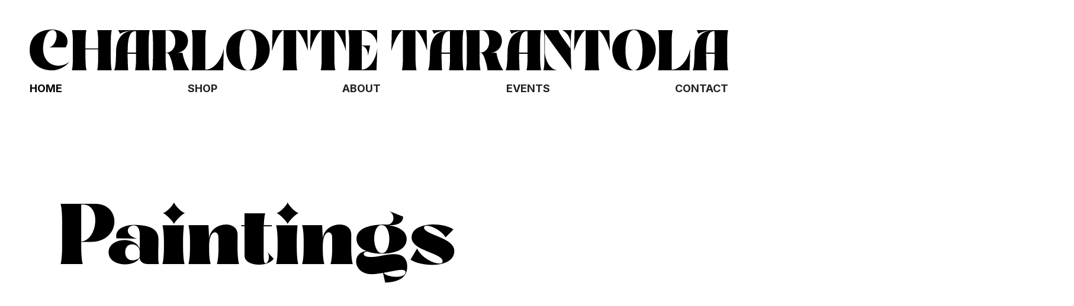

--- FILE ---
content_type: text/html
request_url: https://www.charlottetarantola.com/
body_size: 7574
content:
<!DOCTYPE html><!-- Last Published: Wed Jul 16 2025 19:45:13 GMT+0000 (Coordinated Universal Time) --><html data-wf-domain="www.charlottetarantola.com" data-wf-page="653a6a8e140dc2a88fa3790a" data-wf-site="65390ea66d8e0ad04aab1619"><head><meta charset="utf-8"/><title>Charlotte Tarantola</title><meta content="Lorem ipsum dolor sit amet, consectetur adipiscing elit. Nunc sed volutpat nulla, non accumsan odio. Curabitur tincidunt leo lorem, eget scelerisque sapien consectetur luctus. Fusce imperdiet risus nec est molestie interdum. Proin sed diam ut metus dignissim elementum. Nunc pellentesque mauris et condimentum mattis. Morbi lacinia et augue eget pretium. Fusce sollicitudin mattis ligula ac pharetra. In tellus est, dictum volutpat erat cursus, sodales aliquam lorem. Proin semper ornare mi, vel faucibus lacus sagittis et. Curabitur scelerisque congue est, quis volutpat ipsum pulvinar quis. Vivamus vitae lectus congue, volutpat diam vel, scelerisque neque. Nam vel leo augue." name="description"/><meta content="Charlotte Tarantola" property="og:title"/><meta content="Lorem ipsum dolor sit amet, consectetur adipiscing elit. Nunc sed volutpat nulla, non accumsan odio. Curabitur tincidunt leo lorem, eget scelerisque sapien consectetur luctus. Fusce imperdiet risus nec est molestie interdum. Proin sed diam ut metus dignissim elementum. Nunc pellentesque mauris et condimentum mattis. Morbi lacinia et augue eget pretium. Fusce sollicitudin mattis ligula ac pharetra. In tellus est, dictum volutpat erat cursus, sodales aliquam lorem. Proin semper ornare mi, vel faucibus lacus sagittis et. Curabitur scelerisque congue est, quis volutpat ipsum pulvinar quis. Vivamus vitae lectus congue, volutpat diam vel, scelerisque neque. Nam vel leo augue." property="og:description"/><meta content="https://cdn.prod.website-files.com/65390ea66d8e0ad04aab1619/653c54bfcf2d1fc219c1f73e_Screenshot%202023-10-27%20at%205.20.28%20PM.png" property="og:image"/><meta content="Charlotte Tarantola" property="twitter:title"/><meta content="Lorem ipsum dolor sit amet, consectetur adipiscing elit. Nunc sed volutpat nulla, non accumsan odio. Curabitur tincidunt leo lorem, eget scelerisque sapien consectetur luctus. Fusce imperdiet risus nec est molestie interdum. Proin sed diam ut metus dignissim elementum. Nunc pellentesque mauris et condimentum mattis. Morbi lacinia et augue eget pretium. Fusce sollicitudin mattis ligula ac pharetra. In tellus est, dictum volutpat erat cursus, sodales aliquam lorem. Proin semper ornare mi, vel faucibus lacus sagittis et. Curabitur scelerisque congue est, quis volutpat ipsum pulvinar quis. Vivamus vitae lectus congue, volutpat diam vel, scelerisque neque. Nam vel leo augue." property="twitter:description"/><meta content="https://cdn.prod.website-files.com/65390ea66d8e0ad04aab1619/653c54bfcf2d1fc219c1f73e_Screenshot%202023-10-27%20at%205.20.28%20PM.png" property="twitter:image"/><meta property="og:type" content="website"/><meta content="summary_large_image" name="twitter:card"/><meta content="width=device-width, initial-scale=1" name="viewport"/><link href="https://cdn.prod.website-files.com/65390ea66d8e0ad04aab1619/css/charlottes-site-066208.webflow.shared.69ae6ce60.css" rel="stylesheet" type="text/css"/><link href="https://fonts.googleapis.com" rel="preconnect"/><link href="https://fonts.gstatic.com" rel="preconnect" crossorigin="anonymous"/><script src="https://ajax.googleapis.com/ajax/libs/webfont/1.6.26/webfont.js" type="text/javascript"></script><script type="text/javascript">WebFont.load({  google: {    families: ["Inter:regular,500,700"]  }});</script><script type="text/javascript">!function(o,c){var n=c.documentElement,t=" w-mod-";n.className+=t+"js",("ontouchstart"in o||o.DocumentTouch&&c instanceof DocumentTouch)&&(n.className+=t+"touch")}(window,document);</script><link href="https://cdn.prod.website-files.com/65390ea66d8e0ad04aab1619/65390ea66d8e0ad04aab16d7_favicon.jpg" rel="shortcut icon" type="image/x-icon"/><link href="https://cdn.prod.website-files.com/65390ea66d8e0ad04aab1619/65390ea66d8e0ad04aab16d8_webclip.jpg" rel="apple-touch-icon"/><script type="text/javascript">window.__WEBFLOW_CURRENCY_SETTINGS = {"currencyCode":"USD","symbol":"$","decimal":".","fractionDigits":2,"group":",","template":"{{wf {\"path\":\"symbol\",\"type\":\"PlainText\"} }} {{wf {\"path\":\"amount\",\"type\":\"CommercePrice\"} }} {{wf {\"path\":\"currencyCode\",\"type\":\"PlainText\"} }}","hideDecimalForWholeNumbers":false};</script></head><body class="body"><div id="Top" data-animation="default" data-collapse="medium" data-duration="400" data-easing="ease" data-easing2="ease" role="banner" class="navbar w-nav"><a href="/" aria-current="page" class="brand w-nav-brand w--current"><img src="https://cdn.prod.website-files.com/65390ea66d8e0ad04aab1619/65391049c829b503d56eeb34_charlotte-tarantola.svg" loading="lazy" alt="" class="logo-big-fixed"/></a><nav role="navigation" class="nav-menu w-nav-menu"><a href="/" aria-current="page" class="nav-link first w-nav-link w--current">Home</a><a href="https://www.dailypaintworks.com/Artists/charlotte-tarantola-14746" target="_blank" class="nav-link w-nav-link">SHop</a><a href="/#About" class="nav-link w-nav-link">About</a><a href="/#Events" class="nav-link w-nav-link">EventS</a><a href="/#Contact" class="nav-link last w-nav-link">Contact</a></nav><div class="menu-button w-nav-button"><div class="w-icon-nav-menu"></div></div></div><div id="Hero" class="hero-decoration-section"><div class="hero-decoration-wrap"><div class="decoration shape-1"><div class="shape-1"></div></div><div class="decoration shape-2"><div class="shape-2"></div></div><div class="decoration shape-3"><div class="shape-3"></div></div><div class="decoration shape-4"><div class="shape-4"></div></div><div class="decoration shape-8"><div class="shape-9"></div></div></div></div><div class="project-section section-spacing-top"><div class="container-full w-container"><div class="section-title"><h1 class="heading-xl">Paintings</h1></div><div class="w-layout-grid grid-project"><div data-w-id="c782655c-fd65-5ee6-60c6-a9ff2c049fec" style="opacity:0" class="project-collection-list-wrapper one w-dyn-list"><div role="list" class="w-dyn-items"><div data-w-id="c782655c-fd65-5ee6-60c6-a9ff2c049fee" role="listitem" class="project-item w-dyn-item"><a href="https://www.dailypaintworks.com/artists/charlotte-tarantola-14746/artwork#/category=available&amp;mode=search" target="_blank" class="project-image-wrap w-inline-block"><img src="https://cdn.prod.website-files.com/65390ea66d8e0ad04aab167f/653c402d301655b0a3d1307d_snowman-rabbit-snow-painting-winterscene.jpg" loading="eager" alt="" sizes="(max-width: 767px) 100vw, (max-width: 991px) 728px, 940px" srcset="https://cdn.prod.website-files.com/65390ea66d8e0ad04aab167f/653c402d301655b0a3d1307d_snowman-rabbit-snow-painting-winterscene-p-500.jpg 500w, https://cdn.prod.website-files.com/65390ea66d8e0ad04aab167f/653c402d301655b0a3d1307d_snowman-rabbit-snow-painting-winterscene-p-800.jpg 800w, https://cdn.prod.website-files.com/65390ea66d8e0ad04aab167f/653c402d301655b0a3d1307d_snowman-rabbit-snow-painting-winterscene.jpg 1080w" class="project-image"/><img alt="" loading="lazy" style="-webkit-transform:translate3d(0, 0, 0) scale3d(1, 1, 1) rotateX(0) rotateY(0) rotateZ(0) skew(0, 0);-moz-transform:translate3d(0, 0, 0) scale3d(1, 1, 1) rotateX(0) rotateY(0) rotateZ(0) skew(0, 0);-ms-transform:translate3d(0, 0, 0) scale3d(1, 1, 1) rotateX(0) rotateY(0) rotateZ(0) skew(0, 0);transform:translate3d(0, 0, 0) scale3d(1, 1, 1) rotateX(0) rotateY(0) rotateZ(0) skew(0, 0)" src="https://cdn.prod.website-files.com/65390ea66d8e0ad04aab167f/653c402d301655b0a3d1307d_snowman-rabbit-snow-painting-winterscene.jpg" sizes="(max-width: 767px) 100vw, (max-width: 991px) 728px, 940px" srcset="https://cdn.prod.website-files.com/65390ea66d8e0ad04aab167f/653c402d301655b0a3d1307d_snowman-rabbit-snow-painting-winterscene-p-500.jpg 500w, https://cdn.prod.website-files.com/65390ea66d8e0ad04aab167f/653c402d301655b0a3d1307d_snowman-rabbit-snow-painting-winterscene-p-800.jpg 800w, https://cdn.prod.website-files.com/65390ea66d8e0ad04aab167f/653c402d301655b0a3d1307d_snowman-rabbit-snow-painting-winterscene.jpg 1080w" class="project-image-blur"/></a><p class="project-description">Snowman &amp; Bunny</p><a href="https://www.dailypaintworks.com/artists/charlotte-tarantola-14746/artwork#/category=available&amp;mode=search" target="_blank" class="project-link w-inline-block"><h2 class="heading-h5">Available</h2></a><p class="project-size">8&quot; x 12&quot;</p><div class="project-status"><p class="prject-status-title">Available:</p><p>Prints</p></div></div></div></div><div data-w-id="f8264cda-3e1e-2801-89b6-54c103a71254" style="opacity:0" class="project-collection-list-wrapper two w-dyn-list"><div role="list" class="w-dyn-items"><div data-w-id="f8264cda-3e1e-2801-89b6-54c103a71256" role="listitem" class="project-item w-dyn-item"><a href="https://www.dailypaintworks.com/artists/charlotte-tarantola-14746/artwork#/category=architecture&amp;mode=search" target="_blank" class="project-image-wrap w-inline-block"><img src="https://cdn.prod.website-files.com/65390ea66d8e0ad04aab167f/653c403cdd15aabb420cf495_norms-charlotte-tarantola-oil-oainting.jpg" loading="eager" alt="" sizes="(max-width: 767px) 100vw, (max-width: 991px) 728px, 940px" srcset="https://cdn.prod.website-files.com/65390ea66d8e0ad04aab167f/653c403cdd15aabb420cf495_norms-charlotte-tarantola-oil-oainting-p-500.jpg 500w, https://cdn.prod.website-files.com/65390ea66d8e0ad04aab167f/653c403cdd15aabb420cf495_norms-charlotte-tarantola-oil-oainting-p-800.jpg 800w, https://cdn.prod.website-files.com/65390ea66d8e0ad04aab167f/653c403cdd15aabb420cf495_norms-charlotte-tarantola-oil-oainting.jpg 1080w" class="project-image"/><img alt="" loading="lazy" style="-webkit-transform:translate3d(0, 0, 0) scale3d(1, 1, 1) rotateX(0) rotateY(0) rotateZ(0) skew(0, 0);-moz-transform:translate3d(0, 0, 0) scale3d(1, 1, 1) rotateX(0) rotateY(0) rotateZ(0) skew(0, 0);-ms-transform:translate3d(0, 0, 0) scale3d(1, 1, 1) rotateX(0) rotateY(0) rotateZ(0) skew(0, 0);transform:translate3d(0, 0, 0) scale3d(1, 1, 1) rotateX(0) rotateY(0) rotateZ(0) skew(0, 0)" src="https://cdn.prod.website-files.com/65390ea66d8e0ad04aab167f/653c403cdd15aabb420cf495_norms-charlotte-tarantola-oil-oainting.jpg" sizes="(max-width: 767px) 100vw, (max-width: 991px) 728px, 940px" srcset="https://cdn.prod.website-files.com/65390ea66d8e0ad04aab167f/653c403cdd15aabb420cf495_norms-charlotte-tarantola-oil-oainting-p-500.jpg 500w, https://cdn.prod.website-files.com/65390ea66d8e0ad04aab167f/653c403cdd15aabb420cf495_norms-charlotte-tarantola-oil-oainting-p-800.jpg 800w, https://cdn.prod.website-files.com/65390ea66d8e0ad04aab167f/653c403cdd15aabb420cf495_norms-charlotte-tarantola-oil-oainting.jpg 1080w" class="project-image-blur"/></a><p class="project-description">Norms </p><a href="https://www.dailypaintworks.com/artists/charlotte-tarantola-14746/artwork#/category=architecture&amp;mode=search" target="_blank" class="project-link w-inline-block"><h2 class="heading-h5">Architecture</h2></a><p class="project-size">16&quot; x 12&quot;</p><div class="project-status"><p class="prject-status-title">Available:</p><p>Sold</p></div></div></div></div><div data-w-id="3f7377e0-2cce-0d34-9aee-54ec4bbaad7d" style="opacity:0" class="project-collection-list-wrapper three w-dyn-list"><div role="list" class="w-dyn-items"><div data-w-id="3f7377e0-2cce-0d34-9aee-54ec4bbaad7f" role="listitem" class="project-item w-dyn-item"><a href="https://www.dailypaintworks.com/artists/charlotte-tarantola-14746/artwork#/category=Landscapes&amp;mode=search" class="project-image-wrap w-inline-block"><img src="https://cdn.prod.website-files.com/65390ea66d8e0ad04aab167f/653c404bd4ebf06baa73d1fb_tahoe-oil-painting-charlotte-tarantola.jpg" loading="eager" alt="" sizes="(max-width: 767px) 100vw, (max-width: 991px) 728px, 940px" srcset="https://cdn.prod.website-files.com/65390ea66d8e0ad04aab167f/653c404bd4ebf06baa73d1fb_tahoe-oil-painting-charlotte-tarantola-p-500.jpg 500w, https://cdn.prod.website-files.com/65390ea66d8e0ad04aab167f/653c404bd4ebf06baa73d1fb_tahoe-oil-painting-charlotte-tarantola-p-800.jpg 800w, https://cdn.prod.website-files.com/65390ea66d8e0ad04aab167f/653c404bd4ebf06baa73d1fb_tahoe-oil-painting-charlotte-tarantola.jpg 1080w" class="project-image"/><img alt="" loading="lazy" style="-webkit-transform:translate3d(0, 0, 0) scale3d(1, 1, 1) rotateX(0) rotateY(0) rotateZ(0) skew(0, 0);-moz-transform:translate3d(0, 0, 0) scale3d(1, 1, 1) rotateX(0) rotateY(0) rotateZ(0) skew(0, 0);-ms-transform:translate3d(0, 0, 0) scale3d(1, 1, 1) rotateX(0) rotateY(0) rotateZ(0) skew(0, 0);transform:translate3d(0, 0, 0) scale3d(1, 1, 1) rotateX(0) rotateY(0) rotateZ(0) skew(0, 0)" src="https://cdn.prod.website-files.com/65390ea66d8e0ad04aab167f/653c404bd4ebf06baa73d1fb_tahoe-oil-painting-charlotte-tarantola.jpg" sizes="(max-width: 767px) 100vw, (max-width: 991px) 728px, 940px" srcset="https://cdn.prod.website-files.com/65390ea66d8e0ad04aab167f/653c404bd4ebf06baa73d1fb_tahoe-oil-painting-charlotte-tarantola-p-500.jpg 500w, https://cdn.prod.website-files.com/65390ea66d8e0ad04aab167f/653c404bd4ebf06baa73d1fb_tahoe-oil-painting-charlotte-tarantola-p-800.jpg 800w, https://cdn.prod.website-files.com/65390ea66d8e0ad04aab167f/653c404bd4ebf06baa73d1fb_tahoe-oil-painting-charlotte-tarantola.jpg 1080w" class="project-image-blur"/></a><p class="project-description">Tahoe</p><a href="https://www.dailypaintworks.com/artists/charlotte-tarantola-14746/artwork#/category=Landscapes&amp;mode=search" class="project-link w-inline-block"><h2 class="heading-h5"> Landscapes</h2></a><p class="project-size">18&quot; x 36&quot;</p><div class="project-status"><p class="prject-status-title">Available:</p><p>Sold</p></div></div></div></div><div data-w-id="52b80aeb-d49c-7f05-e2e2-a253ab24a2f7" style="opacity:0" class="project-collection-list-wrapper four w-dyn-list"><div role="list" class="w-dyn-items"><div data-w-id="52b80aeb-d49c-7f05-e2e2-a253ab24a2f9" role="listitem" class="project-item w-dyn-item"><a href="https://www.dailypaintworks.com/artists/charlotte-tarantola-14746/artwork#/category=gnome+show&amp;mode=search" target="_blank" class="project-image-wrap w-inline-block"><img src="https://cdn.prod.website-files.com/65390ea66d8e0ad04aab167f/653c4058d4ebf06baa73dd21_mushroom-painting-fungi-woods-tarantola.jpg" loading="eager" alt="" sizes="(max-width: 767px) 100vw, (max-width: 991px) 728px, 940px" srcset="https://cdn.prod.website-files.com/65390ea66d8e0ad04aab167f/653c4058d4ebf06baa73dd21_mushroom-painting-fungi-woods-tarantola-p-500.jpg 500w, https://cdn.prod.website-files.com/65390ea66d8e0ad04aab167f/653c4058d4ebf06baa73dd21_mushroom-painting-fungi-woods-tarantola-p-800.jpg 800w, https://cdn.prod.website-files.com/65390ea66d8e0ad04aab167f/653c4058d4ebf06baa73dd21_mushroom-painting-fungi-woods-tarantola.jpg 1080w" class="project-image"/><img alt="" loading="lazy" style="-webkit-transform:translate3d(0, 0, 0) scale3d(1, 1, 1) rotateX(0) rotateY(0) rotateZ(0) skew(0, 0);-moz-transform:translate3d(0, 0, 0) scale3d(1, 1, 1) rotateX(0) rotateY(0) rotateZ(0) skew(0, 0);-ms-transform:translate3d(0, 0, 0) scale3d(1, 1, 1) rotateX(0) rotateY(0) rotateZ(0) skew(0, 0);transform:translate3d(0, 0, 0) scale3d(1, 1, 1) rotateX(0) rotateY(0) rotateZ(0) skew(0, 0)" src="https://cdn.prod.website-files.com/65390ea66d8e0ad04aab167f/653c4058d4ebf06baa73dd21_mushroom-painting-fungi-woods-tarantola.jpg" sizes="(max-width: 767px) 100vw, (max-width: 991px) 728px, 940px" srcset="https://cdn.prod.website-files.com/65390ea66d8e0ad04aab167f/653c4058d4ebf06baa73dd21_mushroom-painting-fungi-woods-tarantola-p-500.jpg 500w, https://cdn.prod.website-files.com/65390ea66d8e0ad04aab167f/653c4058d4ebf06baa73dd21_mushroom-painting-fungi-woods-tarantola-p-800.jpg 800w, https://cdn.prod.website-files.com/65390ea66d8e0ad04aab167f/653c4058d4ebf06baa73dd21_mushroom-painting-fungi-woods-tarantola.jpg 1080w" class="project-image-blur"/></a><p class="project-description">Wandering </p><a href="https://www.dailypaintworks.com/artists/charlotte-tarantola-14746/artwork#/category=gnome+show&amp;mode=search" target="_blank" class="project-link w-inline-block"><h2 class="heading-h5">Gnome Show</h2></a><p class="project-size">4&quot; x 5&quot;</p><div class="project-status"><p class="prject-status-title">Available:</p><p>Sold</p></div></div></div></div><div data-w-id="8634b364-3b95-22e3-e506-6d662262124e" style="opacity:0" class="project-collection-list-wrapper five w-dyn-list"><div role="list" class="w-dyn-items"><div data-w-id="8634b364-3b95-22e3-e506-6d6622621250" role="listitem" class="project-item w-dyn-item"><a href="https://www.dailypaintworks.com/artists/charlotte-tarantola-14746/artwork#/category=liquid+landscapes+show&amp;mode=search" target="_blank" class="project-image-wrap w-inline-block"><img src="https://cdn.prod.website-files.com/65390ea66d8e0ad04aab167f/653c40742d1e1e230e437fdb_pink-flamingo-painting-palmsprings-tarantola.jpg" loading="eager" alt="" sizes="(max-width: 767px) 100vw, (max-width: 991px) 728px, 940px" srcset="https://cdn.prod.website-files.com/65390ea66d8e0ad04aab167f/653c40742d1e1e230e437fdb_pink-flamingo-painting-palmsprings-tarantola-p-500.jpg 500w, https://cdn.prod.website-files.com/65390ea66d8e0ad04aab167f/653c40742d1e1e230e437fdb_pink-flamingo-painting-palmsprings-tarantola-p-800.jpg 800w, https://cdn.prod.website-files.com/65390ea66d8e0ad04aab167f/653c40742d1e1e230e437fdb_pink-flamingo-painting-palmsprings-tarantola.jpg 1080w" class="project-image"/><img alt="" loading="lazy" style="-webkit-transform:translate3d(0, 0, 0) scale3d(1, 1, 1) rotateX(0) rotateY(0) rotateZ(0) skew(0, 0);-moz-transform:translate3d(0, 0, 0) scale3d(1, 1, 1) rotateX(0) rotateY(0) rotateZ(0) skew(0, 0);-ms-transform:translate3d(0, 0, 0) scale3d(1, 1, 1) rotateX(0) rotateY(0) rotateZ(0) skew(0, 0);transform:translate3d(0, 0, 0) scale3d(1, 1, 1) rotateX(0) rotateY(0) rotateZ(0) skew(0, 0)" src="https://cdn.prod.website-files.com/65390ea66d8e0ad04aab167f/653c40742d1e1e230e437fdb_pink-flamingo-painting-palmsprings-tarantola.jpg" sizes="(max-width: 767px) 100vw, (max-width: 991px) 728px, 940px" srcset="https://cdn.prod.website-files.com/65390ea66d8e0ad04aab167f/653c40742d1e1e230e437fdb_pink-flamingo-painting-palmsprings-tarantola-p-500.jpg 500w, https://cdn.prod.website-files.com/65390ea66d8e0ad04aab167f/653c40742d1e1e230e437fdb_pink-flamingo-painting-palmsprings-tarantola-p-800.jpg 800w, https://cdn.prod.website-files.com/65390ea66d8e0ad04aab167f/653c40742d1e1e230e437fdb_pink-flamingo-painting-palmsprings-tarantola.jpg 1080w" class="project-image-blur"/></a><p class="project-description">Pink Flamingos</p><a href="https://www.dailypaintworks.com/artists/charlotte-tarantola-14746/artwork#/category=liquid+landscapes+show&amp;mode=search" target="_blank" class="project-link w-inline-block"><h2 class="heading-h5">Liquid Landscapes Show</h2></a><p class="project-size">11 &quot;x 14&quot;</p><div class="project-status"><p class="prject-status-title">Available:</p><p>Sold</p></div></div></div></div><div id="w-node-_088c9ef6-1d1a-127d-fc7e-f21411c80e97-8fa3790a" class="work-button"><a data-w-id="72b896ad-148e-0db7-5975-f1b917f9b052" href="https://www.dailypaintworks.com/Artists/charlotte-tarantola-14746" target="_blank" class="button-link-big w-inline-block"><div>View All</div><div style="opacity:0" class="button-link-blur"></div></a><div class="decoration blur-2"></div></div></div></div><div class="decoration blur-3"></div></div><div id="About" data-w-id="6c1b917c-e6ea-95eb-f342-502eb2228ef3" class="about-section section-spacing"><div class="container-full w-container"><div class="section-title"><h2>About Charlotte</h2></div></div><div class="container w-container"><div class="w-layout-grid grid-about"><div id="w-node-_4354045f-b897-ddd0-b71f-c7d69558d353-8fa3790a" class="about-content"><p class="lead-text">Charlotte Tarantola (or “Glitter,” as everyone calls her) has the unique DNA of a disco ball, and sparkles, quite literally, in both spirit and eyeliner. <br/><br/>Early studies in costuming, sculpture, lithography, textile &amp; surface design, and fine art prepared her for school in the Big Apple. Even earlier, Charlotte enjoyed finger painting, and occasionally still can’t help herself. She was introduced to The Fashion Institute of Technology by drag queens, and graduated with honors and an intimate knowledge of style.<br/><br/>Several sales of current studio and Plein air works to avid collectors inspire her to continue studying and creating. The new project in the works is a May 2024 solo show at the Culver Hotel in Culver City, California. The show coincides with the hotel&#x27;s 100th birthday celebration for which Tarantola will create an original painting of the historical landmark and a limited edition of prints. Concurrently, Tarantola enjoys painting commissions based in realism to memorialize animals, faces and places. Years of global business and leisure travel provided Charlotte with an insatiable appreciation for the weird and wonderful. There’s no food she won’t try, and likes to live life high/low. She’s as happy camping in the dirt as she is in five-star hotels. She enjoys time at home with her five cats and husband, riding a bicycle across Australia, or her horse Gloria around King Gillette Ranch. Charlotte’s most-cherished characteristic is the ability to find the fun in everything, including LA traffic and beautifying where she can by picking up trash.</p></div><div id="w-node-_84269d22-3b71-84e2-6201-fdd6b5119bb3-8fa3790a" class="about-image-wrap"><img src="https://cdn.prod.website-files.com/65390ea66d8e0ad04aab1619/65397ae58828a255f65f8332_bio-pic.jpg" loading="eager" sizes="(max-width: 767px) 100vw, (max-width: 991px) 728px, 940px" srcset="https://cdn.prod.website-files.com/65390ea66d8e0ad04aab1619/65397ae58828a255f65f8332_bio-pic-p-500.jpg 500w, https://cdn.prod.website-files.com/65390ea66d8e0ad04aab1619/65397ae58828a255f65f8332_bio-pic-p-800.jpg 800w, https://cdn.prod.website-files.com/65390ea66d8e0ad04aab1619/65397ae58828a255f65f8332_bio-pic.jpg 1000w" alt="Charlotte Tarantola" class="about-image"/><img src="https://cdn.prod.website-files.com/65390ea66d8e0ad04aab1619/65390ea66d8e0ad04aab168b_about.jpg" loading="lazy" sizes="(max-width: 767px) 100vw, (max-width: 991px) 728px, 940px" srcset="https://cdn.prod.website-files.com/65390ea66d8e0ad04aab1619/65390ea66d8e0ad04aab168b_about-p-500.jpg 500w, https://cdn.prod.website-files.com/65390ea66d8e0ad04aab1619/65390ea66d8e0ad04aab168b_about-p-800.jpg 800w, https://cdn.prod.website-files.com/65390ea66d8e0ad04aab1619/65390ea66d8e0ad04aab168b_about.jpg 1000w" alt="Charlotte Tarantola" class="about-image-blur"/></div></div></div></div><div id="Events" class="event-section section-spacing-bottom"><div class="container w-container"><div class="section-title text-center"><h2>Events</h2></div><div class="w-dyn-list"><div role="list" class="grid-event w-dyn-items"><div role="listitem" class="w-dyn-item"><a data-w-id="3c547cda-8873-69e1-58f7-8666df04abb3" href="/#Contact" target="_blank" class="event-item w-inline-block"><div class="event-image-wrap"><img alt="" loading="eager" style="-webkit-transform:translate3d(0, 0, 0) scale3d(1, 1, 1) rotateX(0) rotateY(0) rotateZ(0) skew(0, 0);-moz-transform:translate3d(0, 0, 0) scale3d(1, 1, 1) rotateX(0) rotateY(0) rotateZ(0) skew(0, 0);-ms-transform:translate3d(0, 0, 0) scale3d(1, 1, 1) rotateX(0) rotateY(0) rotateZ(0) skew(0, 0);transform:translate3d(0, 0, 0) scale3d(1, 1, 1) rotateX(0) rotateY(0) rotateZ(0) skew(0, 0)" src="https://cdn.prod.website-files.com/65390ea66d8e0ad04aab167f/687800de05f8cd1016ce2a92_606B6839-1E8E-4897-9D04-8F75B76D626A.JPG" sizes="(max-width: 767px) 100vw, (max-width: 991px) 728px, 940px" srcset="https://cdn.prod.website-files.com/65390ea66d8e0ad04aab167f/687800de05f8cd1016ce2a92_606B6839-1E8E-4897-9D04-8F75B76D626A-p-500.jpg 500w, https://cdn.prod.website-files.com/65390ea66d8e0ad04aab167f/687800de05f8cd1016ce2a92_606B6839-1E8E-4897-9D04-8F75B76D626A-p-800.jpg 800w, https://cdn.prod.website-files.com/65390ea66d8e0ad04aab167f/687800de05f8cd1016ce2a92_606B6839-1E8E-4897-9D04-8F75B76D626A-p-1080.jpg 1080w, https://cdn.prod.website-files.com/65390ea66d8e0ad04aab167f/687800de05f8cd1016ce2a92_606B6839-1E8E-4897-9D04-8F75B76D626A.JPG 1179w" class="event-image"/></div><h3 class="heading-h6">NO BOUNDRIES Group Art Exhibition</h3><div class="event-dates"><div>Jul 24, 2025</div><div>to</div><div>Jul 24, 2025</div></div><div class="text-block-3">Lake Lindero Country Club</div><div class="organizer-event-item"><img src="https://cdn.prod.website-files.com/65390ea66d8e0ad04aab1619/65390ea66d8e0ad04aab16aa_location.svg" loading="lazy" alt="Location"/><div>5719 Lake Lindero Drive, Agoura Hills, CA 91302</div></div></a></div><div role="listitem" class="w-dyn-item"><a data-w-id="3c547cda-8873-69e1-58f7-8666df04abb3" href="/#Contact" target="_blank" class="event-item w-inline-block"><div class="event-image-wrap"><img alt="" loading="eager" style="-webkit-transform:translate3d(0, 0, 0) scale3d(1, 1, 1) rotateX(0) rotateY(0) rotateZ(0) skew(0, 0);-moz-transform:translate3d(0, 0, 0) scale3d(1, 1, 1) rotateX(0) rotateY(0) rotateZ(0) skew(0, 0);-ms-transform:translate3d(0, 0, 0) scale3d(1, 1, 1) rotateX(0) rotateY(0) rotateZ(0) skew(0, 0);transform:translate3d(0, 0, 0) scale3d(1, 1, 1) rotateX(0) rotateY(0) rotateZ(0) skew(0, 0)" src="https://cdn.prod.website-files.com/65390ea66d8e0ad04aab167f/6866b1b0353d968316379d42_hello-world-mirror-clouds-tarantola%20copy.jpeg" sizes="(max-width: 767px) 100vw, (max-width: 991px) 728px, 940px" srcset="https://cdn.prod.website-files.com/65390ea66d8e0ad04aab167f/6866b1b0353d968316379d42_hello-world-mirror-clouds-tarantola%20copy-p-500.jpeg 500w, https://cdn.prod.website-files.com/65390ea66d8e0ad04aab167f/6866b1b0353d968316379d42_hello-world-mirror-clouds-tarantola%20copy-p-800.jpeg 800w, https://cdn.prod.website-files.com/65390ea66d8e0ad04aab167f/6866b1b0353d968316379d42_hello-world-mirror-clouds-tarantola%20copy.jpeg 1001w" class="event-image"/></div><h3 class="heading-h6">Here it Comes</h3><div class="event-dates"><div>Apr 26, 2025</div><div>to</div><div>May 26, 2025</div></div><div class="text-block-3">Hope to see you here for the group show curated by Charlotte Tarantola</div><div class="organizer-event-item"><img src="https://cdn.prod.website-files.com/65390ea66d8e0ad04aab1619/65390ea66d8e0ad04aab16aa_location.svg" loading="lazy" alt="Location"/><div>The Guild, Culver City, California</div></div></a></div><div role="listitem" class="w-dyn-item"><a data-w-id="3c547cda-8873-69e1-58f7-8666df04abb3" href="/#Contact" target="_blank" class="event-item w-inline-block"><div class="event-image-wrap"><img alt="" loading="eager" style="-webkit-transform:translate3d(0, 0, 0) scale3d(1, 1, 1) rotateX(0) rotateY(0) rotateZ(0) skew(0, 0);-moz-transform:translate3d(0, 0, 0) scale3d(1, 1, 1) rotateX(0) rotateY(0) rotateZ(0) skew(0, 0);-ms-transform:translate3d(0, 0, 0) scale3d(1, 1, 1) rotateX(0) rotateY(0) rotateZ(0) skew(0, 0);transform:translate3d(0, 0, 0) scale3d(1, 1, 1) rotateX(0) rotateY(0) rotateZ(0) skew(0, 0)" src="https://cdn.prod.website-files.com/65390ea66d8e0ad04aab167f/66970beb778610f4707c8f72_riviera-hotel-pic.png" sizes="(max-width: 767px) 100vw, (max-width: 991px) 728px, 940px" srcset="https://cdn.prod.website-files.com/65390ea66d8e0ad04aab167f/66970beb778610f4707c8f72_riviera-hotel-pic-p-500.png 500w, https://cdn.prod.website-files.com/65390ea66d8e0ad04aab167f/66970beb778610f4707c8f72_riviera-hotel-pic.png 640w" class="event-image"/></div><h3 class="heading-h6">Liquid Landscapes</h3><div class="event-dates"><div>Jul 20, 2024</div><div>to</div><div>Aug 20, 2024</div></div><div class="text-block-3">Sunset Cocktails and Art Talk July 26, 2024 5-8pm</div><div class="organizer-event-item"><img src="https://cdn.prod.website-files.com/65390ea66d8e0ad04aab1619/65390ea66d8e0ad04aab16aa_location.svg" loading="lazy" alt="Location"/><div>Riviera Beach House, Santa Barbara, California</div></div></a></div><div role="listitem" class="w-dyn-item"><a data-w-id="3c547cda-8873-69e1-58f7-8666df04abb3" href="/#Contact" target="_blank" class="event-item w-inline-block"><div class="event-image-wrap"><img alt="" loading="eager" style="-webkit-transform:translate3d(0, 0, 0) scale3d(1, 1, 1) rotateX(0) rotateY(0) rotateZ(0) skew(0, 0);-moz-transform:translate3d(0, 0, 0) scale3d(1, 1, 1) rotateX(0) rotateY(0) rotateZ(0) skew(0, 0);-ms-transform:translate3d(0, 0, 0) scale3d(1, 1, 1) rotateX(0) rotateY(0) rotateZ(0) skew(0, 0);transform:translate3d(0, 0, 0) scale3d(1, 1, 1) rotateX(0) rotateY(0) rotateZ(0) skew(0, 0)" src="https://cdn.prod.website-files.com/65390ea66d8e0ad04aab167f/653a6b037784a6ac90042020_IMG_9879.JPG" sizes="(max-width: 767px) 100vw, (max-width: 991px) 728px, 940px" srcset="https://cdn.prod.website-files.com/65390ea66d8e0ad04aab167f/653a6b037784a6ac90042020_IMG_9879-p-500.jpg 500w, https://cdn.prod.website-files.com/65390ea66d8e0ad04aab167f/653a6b037784a6ac90042020_IMG_9879-p-800.jpg 800w, https://cdn.prod.website-files.com/65390ea66d8e0ad04aab167f/653a6b037784a6ac90042020_IMG_9879-p-1080.jpg 1080w, https://cdn.prod.website-files.com/65390ea66d8e0ad04aab167f/653a6b037784a6ac90042020_IMG_9879-p-1600.jpg 1600w, https://cdn.prod.website-files.com/65390ea66d8e0ad04aab167f/653a6b037784a6ac90042020_IMG_9879-p-2000.jpg 2000w, https://cdn.prod.website-files.com/65390ea66d8e0ad04aab167f/653a6b037784a6ac90042020_IMG_9879-p-2600.jpg 2600w, https://cdn.prod.website-files.com/65390ea66d8e0ad04aab167f/653a6b037784a6ac90042020_IMG_9879-p-3200.jpg 3200w, https://cdn.prod.website-files.com/65390ea66d8e0ad04aab167f/653a6b037784a6ac90042020_IMG_9879.JPG 3797w" class="event-image"/></div><h3 class="heading-h6">Liquid Landscapes</h3><div class="event-dates"><div>Jun 7, 2024</div><div>to</div><div>Jun 7, 2024</div></div><div class="text-block-3">Please join me May 7, 2024 for the opening of my Liquid Landscapes show. Poolside costumes strongly encouraged! Festive libations, small bites, beach tunes and lots of art to view will be provided. It’s not just an opening, it’s a PARTY! Can’t wait to see you there!</div><div class="organizer-event-item"><img src="https://cdn.prod.website-files.com/65390ea66d8e0ad04aab1619/65390ea66d8e0ad04aab16aa_location.svg" loading="lazy" alt="Location"/><div>The Culver Hotel, Culver City, California</div></div></a></div></div></div></div></div><div class="instagram-section section-spacing-bottom"><div class="container w-container"><div class="insta-wrap"><h4 class="insta-title">insta @<a href="https://www.instagram.com/charlottini67/" target="_blank">charlottini67</a></h4><div class="insta-decoration"><div class="insta-blur-1"></div><div class="insta-blur-2"></div><div class="insta-blur-3"></div><div class="insta-blur-4"></div><div class="insta-blur-5"></div></div><div data-w-id="ca406656-76f0-b71c-a726-90c7a8f9faec" class="insta-image-item one"><img src="https://cdn.prod.website-files.com/65390ea66d8e0ad04aab1619/653aeec4448c4d893d7c9a41_square-01-charlotte-tarantola-painter-pink-motel.jpg" loading="eager" sizes="(max-width: 767px) 100vw, (max-width: 991px) 728px, 940px" srcset="https://cdn.prod.website-files.com/65390ea66d8e0ad04aab1619/653aeec4448c4d893d7c9a41_square-01-charlotte-tarantola-painter-pink-motel-p-500.jpg 500w, https://cdn.prod.website-files.com/65390ea66d8e0ad04aab1619/653aeec4448c4d893d7c9a41_square-01-charlotte-tarantola-painter-pink-motel-p-800.jpg 800w, https://cdn.prod.website-files.com/65390ea66d8e0ad04aab1619/653aeec4448c4d893d7c9a41_square-01-charlotte-tarantola-painter-pink-motel-p-1080.jpg 1080w, https://cdn.prod.website-files.com/65390ea66d8e0ad04aab1619/653aeec4448c4d893d7c9a41_square-01-charlotte-tarantola-painter-pink-motel.jpg 1262w" alt="Charlott Tarantola" class="insta-image"/></div><div data-w-id="ca406656-76f0-b71c-a726-90c7a8f9faee" class="insta-image-item two"><img src="https://cdn.prod.website-files.com/65390ea66d8e0ad04aab1619/653aeec41c17b6d301d2bdc6_square-02-charlotte-tarantola-painter-trailer-studio.jpg" loading="eager" sizes="(max-width: 767px) 100vw, (max-width: 991px) 728px, 940px" srcset="https://cdn.prod.website-files.com/65390ea66d8e0ad04aab1619/653aeec41c17b6d301d2bdc6_square-02-charlotte-tarantola-painter-trailer-studio-p-500.jpg 500w, https://cdn.prod.website-files.com/65390ea66d8e0ad04aab1619/653aeec41c17b6d301d2bdc6_square-02-charlotte-tarantola-painter-trailer-studio-p-800.jpg 800w, https://cdn.prod.website-files.com/65390ea66d8e0ad04aab1619/653aeec41c17b6d301d2bdc6_square-02-charlotte-tarantola-painter-trailer-studio-p-1080.jpg 1080w, https://cdn.prod.website-files.com/65390ea66d8e0ad04aab1619/653aeec41c17b6d301d2bdc6_square-02-charlotte-tarantola-painter-trailer-studio.jpg 1440w" alt="Charlotte Tarantola" class="insta-image"/></div><div data-w-id="ca406656-76f0-b71c-a726-90c7a8f9faf0" class="insta-image-item three"><img src="https://cdn.prod.website-files.com/65390ea66d8e0ad04aab1619/653aeec5b47b12da394dc7b6_square-03-IMG_2244.jpg" loading="eager" sizes="(max-width: 767px) 100vw, (max-width: 991px) 728px, 940px" srcset="https://cdn.prod.website-files.com/65390ea66d8e0ad04aab1619/653aeec5b47b12da394dc7b6_square-03-IMG_2244-p-500.jpg 500w, https://cdn.prod.website-files.com/65390ea66d8e0ad04aab1619/653aeec5b47b12da394dc7b6_square-03-IMG_2244-p-800.jpg 800w, https://cdn.prod.website-files.com/65390ea66d8e0ad04aab1619/653aeec5b47b12da394dc7b6_square-03-IMG_2244-p-1080.jpg 1080w, https://cdn.prod.website-files.com/65390ea66d8e0ad04aab1619/653aeec5b47b12da394dc7b6_square-03-IMG_2244-p-1600.jpg 1600w, https://cdn.prod.website-files.com/65390ea66d8e0ad04aab1619/653aeec5b47b12da394dc7b6_square-03-IMG_2244.jpg 1920w" alt="Charlotte Tarantola" class="insta-image"/></div><div data-w-id="ca406656-76f0-b71c-a726-90c7a8f9faf2" class="insta-image-item four"><img src="https://cdn.prod.website-files.com/65390ea66d8e0ad04aab1619/653aeec51c17b6d301d2bdec_04-square-trailer-studio-charlotte-tarantola-painter.jpg" loading="eager" sizes="(max-width: 767px) 100vw, (max-width: 991px) 728px, 940px" srcset="https://cdn.prod.website-files.com/65390ea66d8e0ad04aab1619/653aeec51c17b6d301d2bdec_04-square-trailer-studio-charlotte-tarantola-painter-p-500.jpg 500w, https://cdn.prod.website-files.com/65390ea66d8e0ad04aab1619/653aeec51c17b6d301d2bdec_04-square-trailer-studio-charlotte-tarantola-painter-p-800.jpg 800w, https://cdn.prod.website-files.com/65390ea66d8e0ad04aab1619/653aeec51c17b6d301d2bdec_04-square-trailer-studio-charlotte-tarantola-painter-p-1080.jpg 1080w, https://cdn.prod.website-files.com/65390ea66d8e0ad04aab1619/653aeec51c17b6d301d2bdec_04-square-trailer-studio-charlotte-tarantola-painter-p-1600.jpg 1600w, https://cdn.prod.website-files.com/65390ea66d8e0ad04aab1619/653aeec51c17b6d301d2bdec_04-square-trailer-studio-charlotte-tarantola-painter-p-2000.jpg 2000w, https://cdn.prod.website-files.com/65390ea66d8e0ad04aab1619/653aeec51c17b6d301d2bdec_04-square-trailer-studio-charlotte-tarantola-painter-p-2600.jpg 2600w, https://cdn.prod.website-files.com/65390ea66d8e0ad04aab1619/653aeec51c17b6d301d2bdec_04-square-trailer-studio-charlotte-tarantola-painter.jpg 3024w" alt="Charlotte Tarantola" class="insta-image"/></div><div data-w-id="ca406656-76f0-b71c-a726-90c7a8f9faf4" class="insta-image-item five"><img src="https://cdn.prod.website-files.com/65390ea66d8e0ad04aab1619/653aeec5b302b605cbc4b849_05-square-charlotte-tarantola-painter-cocktails-gustogreen.jpg" loading="eager" sizes="(max-width: 767px) 100vw, (max-width: 991px) 728px, 940px" srcset="https://cdn.prod.website-files.com/65390ea66d8e0ad04aab1619/653aeec5b302b605cbc4b849_05-square-charlotte-tarantola-painter-cocktails-gustogreen-p-500.jpg 500w, https://cdn.prod.website-files.com/65390ea66d8e0ad04aab1619/653aeec5b302b605cbc4b849_05-square-charlotte-tarantola-painter-cocktails-gustogreen-p-800.jpg 800w, https://cdn.prod.website-files.com/65390ea66d8e0ad04aab1619/653aeec5b302b605cbc4b849_05-square-charlotte-tarantola-painter-cocktails-gustogreen-p-1080.jpg 1080w, https://cdn.prod.website-files.com/65390ea66d8e0ad04aab1619/653aeec5b302b605cbc4b849_05-square-charlotte-tarantola-painter-cocktails-gustogreen-p-1600.jpg 1600w, https://cdn.prod.website-files.com/65390ea66d8e0ad04aab1619/653aeec5b302b605cbc4b849_05-square-charlotte-tarantola-painter-cocktails-gustogreen.jpg 1920w" alt="Charlotte Tarantola" class="insta-image"/></div><div data-w-id="34e1ae9e-4a39-e899-e0c6-d58f9e1b1114" class="insta-image-item six"><img src="https://cdn.prod.website-files.com/65390ea66d8e0ad04aab1619/653aeec40f7db0177ad0cfdc_06-square.jpg" loading="eager" sizes="(max-width: 767px) 100vw, (max-width: 991px) 728px, 810px" srcset="https://cdn.prod.website-files.com/65390ea66d8e0ad04aab1619/653aeec40f7db0177ad0cfdc_06-square-p-500.jpg 500w, https://cdn.prod.website-files.com/65390ea66d8e0ad04aab1619/653aeec40f7db0177ad0cfdc_06-square-p-800.jpg 800w, https://cdn.prod.website-files.com/65390ea66d8e0ad04aab1619/653aeec40f7db0177ad0cfdc_06-square.jpg 810w" alt="Charlotte Tarantola" class="insta-image"/></div></div></div></div><div id="Contact" class="hero-inner"><div class="container w-container"><h1>Contact</h1></div></div><div class="contact-section section-spacing-bottom"><div class="container w-container"><div class="w-layout-grid grid-contact"><div id="w-node-_224c2e33-5152-9fd3-086e-cf93c80c152a-8fa3790a"><p class="lead-text">For questions or correspondance, please contact</p><p class="paragraph">Email: <a href="mailto:charlottet@charlottetarantola.com?subject=Painting%20inquiry..." target="_blank">charlottet@charlottetarantola.com</a></p></div><div class="form-block w-form"><form id="wf-form-Contact-Form" name="wf-form-Contact-Form" data-name="Contact Form" method="get" data-wf-page-id="653a6a8e140dc2a88fa3790a" data-wf-element-id="224c2e33-5152-9fd3-086e-cf93c80c153f"><div class="input-group"><label for="Name">Name</label><input class="form-input w-input" maxlength="256" name="Name" data-name="Name" placeholder="" type="text" id="Name"/></div><div class="input-group"><label for="Email-2">Email</label><input class="form-input w-input" maxlength="256" name="Email-2" data-name="Email 2" placeholder="" type="email" id="Email-2" required=""/></div><div class="input-group"><label for="Message">Message</label><textarea id="Message" name="Message" maxlength="5000" data-name="Message" placeholder="" class="form-input form-textarea w-input"></textarea></div><a href="https://charlottet@charlottetarantola.com" class="w-inline-block"><input type="submit" data-wait="Please wait..." class="button w-button" value="Submit"/></a></form><div class="success-message w-form-done"><div>Thank you! Your submission has been received!</div></div><div class="error-message w-form-fail"><div>Oops! Something went wrong while submitting the form.</div></div></div></div></div></div><section class="footer"><div class="container w-container"><div class="w-layout-grid grid-footer"><div id="w-node-c39d2f69-c51c-f379-c01e-f954327bd430-327bd42d" class="footer-about"><a href="#Top" class="w-inline-block"><img src="https://cdn.prod.website-files.com/65390ea66d8e0ad04aab1619/65391049c829b503d56eeb34_charlotte-tarantola.svg" loading="lazy" width="600" height="Auto" alt="" class="image"/></a><div class="subscribe-form w-form"><p class="lead-text">Subscribe to the newsletter and stay in the know.</p><form id="wf-form-Subscribe-Newsletter-Form" name="wf-form-Subscribe-Newsletter-Form" data-name="Subscribe Newsletter Form" method="get" data-wf-page-id="653a6a8e140dc2a88fa3790a" data-wf-element-id="c39d2f69-c51c-f379-c01e-f954327bd436"><input class="form-input w-input" maxlength="256" name="Email" data-name="Email" placeholder="Email address" type="email" id="Email" required=""/><a href="https://charlottet@charlottetarantola.com" class="w-inline-block"><input type="submit" data-wait="Please wait..." class="button w-button" value="Submit"/></a></form><div class="success-message w-form-done"><div>Thank you! Your submission has been received!</div></div><div class="error-message w-form-fail"><div>Oops! Something went wrong while submitting the form.</div></div></div></div><div id="w-node-c39d2f69-c51c-f379-c01e-f954327bd446-327bd42d" class="footer-menu"><h5 class="footer-title">Useful links</h5><div class="w-layout-grid grid-footer-menu"><div class="footer-menu-item"><a href="/#Top" class="footer-link">Home</a><a href="https://www.dailypaintworks.com/Artists/charlotte-tarantola-14746" target="_blank" class="footer-link">Shop</a><a href="/#About" class="footer-link">About</a></div><div class="footer-menu-item"><a href="/#Events" class="footer-link">Events</a><a href="/#Contact" class="footer-link">Contact</a></div><div class="footer-social"><a href="https://www.facebook.com/charlottini.samuelsen" target="_blank" class="footer-link w-inline-block"><img src="https://cdn.prod.website-files.com/65390ea66d8e0ad04aab1619/65390ea66d8e0ad04aab1692_facebook.svg" loading="lazy" alt="" class="footer-social-icon"/></a><a href="https://www.instagram.com/charlottini67/" target="_blank" class="footer-link w-inline-block"><img src="https://cdn.prod.website-files.com/65390ea66d8e0ad04aab1619/65390ea66d8e0ad04aab1694_instagram-dark.svg" loading="lazy" alt="" class="footer-social-icon"/></a></div></div></div></div></div><div class="decoration blur-4"></div><div class="decoration blur-5"></div><div class="decoration blur-6"></div></section><script src="https://d3e54v103j8qbb.cloudfront.net/js/jquery-3.5.1.min.dc5e7f18c8.js?site=65390ea66d8e0ad04aab1619" type="text/javascript" integrity="sha256-9/aliU8dGd2tb6OSsuzixeV4y/faTqgFtohetphbbj0=" crossorigin="anonymous"></script><script src="https://cdn.prod.website-files.com/65390ea66d8e0ad04aab1619/js/webflow.schunk.74913c4b4b4ccfa6.js" type="text/javascript"></script><script src="https://cdn.prod.website-files.com/65390ea66d8e0ad04aab1619/js/webflow.schunk.bff14a0bb623fa31.js" type="text/javascript"></script><script src="https://cdn.prod.website-files.com/65390ea66d8e0ad04aab1619/js/webflow.aef53fa9.cfef989da38add96.js" type="text/javascript"></script></body></html>

--- FILE ---
content_type: text/css
request_url: https://cdn.prod.website-files.com/65390ea66d8e0ad04aab1619/css/charlottes-site-066208.webflow.shared.69ae6ce60.css
body_size: 20196
content:
html {
  -webkit-text-size-adjust: 100%;
  -ms-text-size-adjust: 100%;
  font-family: sans-serif;
}

body {
  margin: 0;
}

article, aside, details, figcaption, figure, footer, header, hgroup, main, menu, nav, section, summary {
  display: block;
}

audio, canvas, progress, video {
  vertical-align: baseline;
  display: inline-block;
}

audio:not([controls]) {
  height: 0;
  display: none;
}

[hidden], template {
  display: none;
}

a {
  background-color: #0000;
}

a:active, a:hover {
  outline: 0;
}

abbr[title] {
  border-bottom: 1px dotted;
}

b, strong {
  font-weight: bold;
}

dfn {
  font-style: italic;
}

h1 {
  margin: .67em 0;
  font-size: 2em;
}

mark {
  color: #000;
  background: #ff0;
}

small {
  font-size: 80%;
}

sub, sup {
  vertical-align: baseline;
  font-size: 75%;
  line-height: 0;
  position: relative;
}

sup {
  top: -.5em;
}

sub {
  bottom: -.25em;
}

img {
  border: 0;
}

svg:not(:root) {
  overflow: hidden;
}

hr {
  box-sizing: content-box;
  height: 0;
}

pre {
  overflow: auto;
}

code, kbd, pre, samp {
  font-family: monospace;
  font-size: 1em;
}

button, input, optgroup, select, textarea {
  color: inherit;
  font: inherit;
  margin: 0;
}

button {
  overflow: visible;
}

button, select {
  text-transform: none;
}

button, html input[type="button"], input[type="reset"] {
  -webkit-appearance: button;
  cursor: pointer;
}

button[disabled], html input[disabled] {
  cursor: default;
}

button::-moz-focus-inner, input::-moz-focus-inner {
  border: 0;
  padding: 0;
}

input {
  line-height: normal;
}

input[type="checkbox"], input[type="radio"] {
  box-sizing: border-box;
  padding: 0;
}

input[type="number"]::-webkit-inner-spin-button, input[type="number"]::-webkit-outer-spin-button {
  height: auto;
}

input[type="search"] {
  -webkit-appearance: none;
}

input[type="search"]::-webkit-search-cancel-button, input[type="search"]::-webkit-search-decoration {
  -webkit-appearance: none;
}

legend {
  border: 0;
  padding: 0;
}

textarea {
  overflow: auto;
}

optgroup {
  font-weight: bold;
}

table {
  border-collapse: collapse;
  border-spacing: 0;
}

td, th {
  padding: 0;
}

@font-face {
  font-family: webflow-icons;
  src: url("[data-uri]") format("truetype");
  font-weight: normal;
  font-style: normal;
}

[class^="w-icon-"], [class*=" w-icon-"] {
  speak: none;
  font-variant: normal;
  text-transform: none;
  -webkit-font-smoothing: antialiased;
  -moz-osx-font-smoothing: grayscale;
  font-style: normal;
  font-weight: normal;
  line-height: 1;
  font-family: webflow-icons !important;
}

.w-icon-slider-right:before {
  content: "";
}

.w-icon-slider-left:before {
  content: "";
}

.w-icon-nav-menu:before {
  content: "";
}

.w-icon-arrow-down:before, .w-icon-dropdown-toggle:before {
  content: "";
}

.w-icon-file-upload-remove:before {
  content: "";
}

.w-icon-file-upload-icon:before {
  content: "";
}

* {
  box-sizing: border-box;
}

html {
  height: 100%;
}

body {
  color: #333;
  background-color: #fff;
  min-height: 100%;
  margin: 0;
  font-family: Arial, sans-serif;
  font-size: 14px;
  line-height: 20px;
}

img {
  vertical-align: middle;
  max-width: 100%;
  display: inline-block;
}

html.w-mod-touch * {
  background-attachment: scroll !important;
}

.w-block {
  display: block;
}

.w-inline-block {
  max-width: 100%;
  display: inline-block;
}

.w-clearfix:before, .w-clearfix:after {
  content: " ";
  grid-area: 1 / 1 / 2 / 2;
  display: table;
}

.w-clearfix:after {
  clear: both;
}

.w-hidden {
  display: none;
}

.w-button {
  color: #fff;
  line-height: inherit;
  cursor: pointer;
  background-color: #3898ec;
  border: 0;
  border-radius: 0;
  padding: 9px 15px;
  text-decoration: none;
  display: inline-block;
}

input.w-button {
  -webkit-appearance: button;
}

html[data-w-dynpage] [data-w-cloak] {
  color: #0000 !important;
}

.w-code-block {
  margin: unset;
}

pre.w-code-block code {
  all: inherit;
}

.w-optimization {
  display: contents;
}

.w-webflow-badge, .w-webflow-badge > img {
  box-sizing: unset;
  width: unset;
  height: unset;
  max-height: unset;
  max-width: unset;
  min-height: unset;
  min-width: unset;
  margin: unset;
  padding: unset;
  float: unset;
  clear: unset;
  border: unset;
  border-radius: unset;
  background: unset;
  background-image: unset;
  background-position: unset;
  background-size: unset;
  background-repeat: unset;
  background-origin: unset;
  background-clip: unset;
  background-attachment: unset;
  background-color: unset;
  box-shadow: unset;
  transform: unset;
  direction: unset;
  font-family: unset;
  font-weight: unset;
  color: unset;
  font-size: unset;
  line-height: unset;
  font-style: unset;
  font-variant: unset;
  text-align: unset;
  letter-spacing: unset;
  -webkit-text-decoration: unset;
  text-decoration: unset;
  text-indent: unset;
  text-transform: unset;
  list-style-type: unset;
  text-shadow: unset;
  vertical-align: unset;
  cursor: unset;
  white-space: unset;
  word-break: unset;
  word-spacing: unset;
  word-wrap: unset;
  transition: unset;
}

.w-webflow-badge {
  white-space: nowrap;
  cursor: pointer;
  box-shadow: 0 0 0 1px #0000001a, 0 1px 3px #0000001a;
  visibility: visible !important;
  opacity: 1 !important;
  z-index: 2147483647 !important;
  color: #aaadb0 !important;
  overflow: unset !important;
  background-color: #fff !important;
  border-radius: 3px !important;
  width: auto !important;
  height: auto !important;
  margin: 0 !important;
  padding: 6px !important;
  font-size: 12px !important;
  line-height: 14px !important;
  text-decoration: none !important;
  display: inline-block !important;
  position: fixed !important;
  inset: auto 12px 12px auto !important;
  transform: none !important;
}

.w-webflow-badge > img {
  position: unset;
  visibility: unset !important;
  opacity: 1 !important;
  vertical-align: middle !important;
  display: inline-block !important;
}

h1, h2, h3, h4, h5, h6 {
  margin-bottom: 10px;
  font-weight: bold;
}

h1 {
  margin-top: 20px;
  font-size: 38px;
  line-height: 44px;
}

h2 {
  margin-top: 20px;
  font-size: 32px;
  line-height: 36px;
}

h3 {
  margin-top: 20px;
  font-size: 24px;
  line-height: 30px;
}

h4 {
  margin-top: 10px;
  font-size: 18px;
  line-height: 24px;
}

h5 {
  margin-top: 10px;
  font-size: 14px;
  line-height: 20px;
}

h6 {
  margin-top: 10px;
  font-size: 12px;
  line-height: 18px;
}

p {
  margin-top: 0;
  margin-bottom: 10px;
}

blockquote {
  border-left: 5px solid #e2e2e2;
  margin: 0 0 10px;
  padding: 10px 20px;
  font-size: 18px;
  line-height: 22px;
}

figure {
  margin: 0 0 10px;
}

figcaption {
  text-align: center;
  margin-top: 5px;
}

ul, ol {
  margin-top: 0;
  margin-bottom: 10px;
  padding-left: 40px;
}

.w-list-unstyled {
  padding-left: 0;
  list-style: none;
}

.w-embed:before, .w-embed:after {
  content: " ";
  grid-area: 1 / 1 / 2 / 2;
  display: table;
}

.w-embed:after {
  clear: both;
}

.w-video {
  width: 100%;
  padding: 0;
  position: relative;
}

.w-video iframe, .w-video object, .w-video embed {
  border: none;
  width: 100%;
  height: 100%;
  position: absolute;
  top: 0;
  left: 0;
}

fieldset {
  border: 0;
  margin: 0;
  padding: 0;
}

button, [type="button"], [type="reset"] {
  cursor: pointer;
  -webkit-appearance: button;
  border: 0;
}

.w-form {
  margin: 0 0 15px;
}

.w-form-done {
  text-align: center;
  background-color: #ddd;
  padding: 20px;
  display: none;
}

.w-form-fail {
  background-color: #ffdede;
  margin-top: 10px;
  padding: 10px;
  display: none;
}

.w-input, .w-select {
  color: #333;
  vertical-align: middle;
  background-color: #fff;
  border: 1px solid #ccc;
  width: 100%;
  height: 38px;
  margin-bottom: 10px;
  padding: 8px 12px;
  font-size: 14px;
  line-height: 1.42857;
  display: block;
}

.w-input::placeholder, .w-select::placeholder {
  color: #999;
}

.w-input:focus, .w-select:focus {
  border-color: #3898ec;
  outline: 0;
}

.w-input[disabled], .w-select[disabled], .w-input[readonly], .w-select[readonly], fieldset[disabled] .w-input, fieldset[disabled] .w-select {
  cursor: not-allowed;
}

.w-input[disabled]:not(.w-input-disabled), .w-select[disabled]:not(.w-input-disabled), .w-input[readonly], .w-select[readonly], fieldset[disabled]:not(.w-input-disabled) .w-input, fieldset[disabled]:not(.w-input-disabled) .w-select {
  background-color: #eee;
}

textarea.w-input, textarea.w-select {
  height: auto;
}

.w-select {
  background-color: #f3f3f3;
}

.w-select[multiple] {
  height: auto;
}

.w-form-label {
  cursor: pointer;
  margin-bottom: 0;
  font-weight: normal;
  display: inline-block;
}

.w-radio {
  margin-bottom: 5px;
  padding-left: 20px;
  display: block;
}

.w-radio:before, .w-radio:after {
  content: " ";
  grid-area: 1 / 1 / 2 / 2;
  display: table;
}

.w-radio:after {
  clear: both;
}

.w-radio-input {
  float: left;
  margin: 3px 0 0 -20px;
  line-height: normal;
}

.w-file-upload {
  margin-bottom: 10px;
  display: block;
}

.w-file-upload-input {
  opacity: 0;
  z-index: -100;
  width: .1px;
  height: .1px;
  position: absolute;
  overflow: hidden;
}

.w-file-upload-default, .w-file-upload-uploading, .w-file-upload-success {
  color: #333;
  display: inline-block;
}

.w-file-upload-error {
  margin-top: 10px;
  display: block;
}

.w-file-upload-default.w-hidden, .w-file-upload-uploading.w-hidden, .w-file-upload-error.w-hidden, .w-file-upload-success.w-hidden {
  display: none;
}

.w-file-upload-uploading-btn {
  cursor: pointer;
  background-color: #fafafa;
  border: 1px solid #ccc;
  margin: 0;
  padding: 8px 12px;
  font-size: 14px;
  font-weight: normal;
  display: flex;
}

.w-file-upload-file {
  background-color: #fafafa;
  border: 1px solid #ccc;
  flex-grow: 1;
  justify-content: space-between;
  margin: 0;
  padding: 8px 9px 8px 11px;
  display: flex;
}

.w-file-upload-file-name {
  font-size: 14px;
  font-weight: normal;
  display: block;
}

.w-file-remove-link {
  cursor: pointer;
  width: auto;
  height: auto;
  margin-top: 3px;
  margin-left: 10px;
  padding: 3px;
  display: block;
}

.w-icon-file-upload-remove {
  margin: auto;
  font-size: 10px;
}

.w-file-upload-error-msg {
  color: #ea384c;
  padding: 2px 0;
  display: inline-block;
}

.w-file-upload-info {
  padding: 0 12px;
  line-height: 38px;
  display: inline-block;
}

.w-file-upload-label {
  cursor: pointer;
  background-color: #fafafa;
  border: 1px solid #ccc;
  margin: 0;
  padding: 8px 12px;
  font-size: 14px;
  font-weight: normal;
  display: inline-block;
}

.w-icon-file-upload-icon, .w-icon-file-upload-uploading {
  width: 20px;
  margin-right: 8px;
  display: inline-block;
}

.w-icon-file-upload-uploading {
  height: 20px;
}

.w-container {
  max-width: 940px;
  margin-left: auto;
  margin-right: auto;
}

.w-container:before, .w-container:after {
  content: " ";
  grid-area: 1 / 1 / 2 / 2;
  display: table;
}

.w-container:after {
  clear: both;
}

.w-container .w-row {
  margin-left: -10px;
  margin-right: -10px;
}

.w-row:before, .w-row:after {
  content: " ";
  grid-area: 1 / 1 / 2 / 2;
  display: table;
}

.w-row:after {
  clear: both;
}

.w-row .w-row {
  margin-left: 0;
  margin-right: 0;
}

.w-col {
  float: left;
  width: 100%;
  min-height: 1px;
  padding-left: 10px;
  padding-right: 10px;
  position: relative;
}

.w-col .w-col {
  padding-left: 0;
  padding-right: 0;
}

.w-col-1 {
  width: 8.33333%;
}

.w-col-2 {
  width: 16.6667%;
}

.w-col-3 {
  width: 25%;
}

.w-col-4 {
  width: 33.3333%;
}

.w-col-5 {
  width: 41.6667%;
}

.w-col-6 {
  width: 50%;
}

.w-col-7 {
  width: 58.3333%;
}

.w-col-8 {
  width: 66.6667%;
}

.w-col-9 {
  width: 75%;
}

.w-col-10 {
  width: 83.3333%;
}

.w-col-11 {
  width: 91.6667%;
}

.w-col-12 {
  width: 100%;
}

.w-hidden-main {
  display: none !important;
}

@media screen and (max-width: 991px) {
  .w-container {
    max-width: 728px;
  }

  .w-hidden-main {
    display: inherit !important;
  }

  .w-hidden-medium {
    display: none !important;
  }

  .w-col-medium-1 {
    width: 8.33333%;
  }

  .w-col-medium-2 {
    width: 16.6667%;
  }

  .w-col-medium-3 {
    width: 25%;
  }

  .w-col-medium-4 {
    width: 33.3333%;
  }

  .w-col-medium-5 {
    width: 41.6667%;
  }

  .w-col-medium-6 {
    width: 50%;
  }

  .w-col-medium-7 {
    width: 58.3333%;
  }

  .w-col-medium-8 {
    width: 66.6667%;
  }

  .w-col-medium-9 {
    width: 75%;
  }

  .w-col-medium-10 {
    width: 83.3333%;
  }

  .w-col-medium-11 {
    width: 91.6667%;
  }

  .w-col-medium-12 {
    width: 100%;
  }

  .w-col-stack {
    width: 100%;
    left: auto;
    right: auto;
  }
}

@media screen and (max-width: 767px) {
  .w-hidden-main, .w-hidden-medium {
    display: inherit !important;
  }

  .w-hidden-small {
    display: none !important;
  }

  .w-row, .w-container .w-row {
    margin-left: 0;
    margin-right: 0;
  }

  .w-col {
    width: 100%;
    left: auto;
    right: auto;
  }

  .w-col-small-1 {
    width: 8.33333%;
  }

  .w-col-small-2 {
    width: 16.6667%;
  }

  .w-col-small-3 {
    width: 25%;
  }

  .w-col-small-4 {
    width: 33.3333%;
  }

  .w-col-small-5 {
    width: 41.6667%;
  }

  .w-col-small-6 {
    width: 50%;
  }

  .w-col-small-7 {
    width: 58.3333%;
  }

  .w-col-small-8 {
    width: 66.6667%;
  }

  .w-col-small-9 {
    width: 75%;
  }

  .w-col-small-10 {
    width: 83.3333%;
  }

  .w-col-small-11 {
    width: 91.6667%;
  }

  .w-col-small-12 {
    width: 100%;
  }
}

@media screen and (max-width: 479px) {
  .w-container {
    max-width: none;
  }

  .w-hidden-main, .w-hidden-medium, .w-hidden-small {
    display: inherit !important;
  }

  .w-hidden-tiny {
    display: none !important;
  }

  .w-col {
    width: 100%;
  }

  .w-col-tiny-1 {
    width: 8.33333%;
  }

  .w-col-tiny-2 {
    width: 16.6667%;
  }

  .w-col-tiny-3 {
    width: 25%;
  }

  .w-col-tiny-4 {
    width: 33.3333%;
  }

  .w-col-tiny-5 {
    width: 41.6667%;
  }

  .w-col-tiny-6 {
    width: 50%;
  }

  .w-col-tiny-7 {
    width: 58.3333%;
  }

  .w-col-tiny-8 {
    width: 66.6667%;
  }

  .w-col-tiny-9 {
    width: 75%;
  }

  .w-col-tiny-10 {
    width: 83.3333%;
  }

  .w-col-tiny-11 {
    width: 91.6667%;
  }

  .w-col-tiny-12 {
    width: 100%;
  }
}

.w-widget {
  position: relative;
}

.w-widget-map {
  width: 100%;
  height: 400px;
}

.w-widget-map label {
  width: auto;
  display: inline;
}

.w-widget-map img {
  max-width: inherit;
}

.w-widget-map .gm-style-iw {
  text-align: center;
}

.w-widget-map .gm-style-iw > button {
  display: none !important;
}

.w-widget-twitter {
  overflow: hidden;
}

.w-widget-twitter-count-shim {
  vertical-align: top;
  text-align: center;
  background: #fff;
  border: 1px solid #758696;
  border-radius: 3px;
  width: 28px;
  height: 20px;
  display: inline-block;
  position: relative;
}

.w-widget-twitter-count-shim * {
  pointer-events: none;
  -webkit-user-select: none;
  user-select: none;
}

.w-widget-twitter-count-shim .w-widget-twitter-count-inner {
  text-align: center;
  color: #999;
  font-family: serif;
  font-size: 15px;
  line-height: 12px;
  position: relative;
}

.w-widget-twitter-count-shim .w-widget-twitter-count-clear {
  display: block;
  position: relative;
}

.w-widget-twitter-count-shim.w--large {
  width: 36px;
  height: 28px;
}

.w-widget-twitter-count-shim.w--large .w-widget-twitter-count-inner {
  font-size: 18px;
  line-height: 18px;
}

.w-widget-twitter-count-shim:not(.w--vertical) {
  margin-left: 5px;
  margin-right: 8px;
}

.w-widget-twitter-count-shim:not(.w--vertical).w--large {
  margin-left: 6px;
}

.w-widget-twitter-count-shim:not(.w--vertical):before, .w-widget-twitter-count-shim:not(.w--vertical):after {
  content: " ";
  pointer-events: none;
  border: solid #0000;
  width: 0;
  height: 0;
  position: absolute;
  top: 50%;
  left: 0;
}

.w-widget-twitter-count-shim:not(.w--vertical):before {
  border-width: 4px;
  border-color: #75869600 #5d6c7b #75869600 #75869600;
  margin-top: -4px;
  margin-left: -9px;
}

.w-widget-twitter-count-shim:not(.w--vertical).w--large:before {
  border-width: 5px;
  margin-top: -5px;
  margin-left: -10px;
}

.w-widget-twitter-count-shim:not(.w--vertical):after {
  border-width: 4px;
  border-color: #fff0 #fff #fff0 #fff0;
  margin-top: -4px;
  margin-left: -8px;
}

.w-widget-twitter-count-shim:not(.w--vertical).w--large:after {
  border-width: 5px;
  margin-top: -5px;
  margin-left: -9px;
}

.w-widget-twitter-count-shim.w--vertical {
  width: 61px;
  height: 33px;
  margin-bottom: 8px;
}

.w-widget-twitter-count-shim.w--vertical:before, .w-widget-twitter-count-shim.w--vertical:after {
  content: " ";
  pointer-events: none;
  border: solid #0000;
  width: 0;
  height: 0;
  position: absolute;
  top: 100%;
  left: 50%;
}

.w-widget-twitter-count-shim.w--vertical:before {
  border-width: 5px;
  border-color: #5d6c7b #75869600 #75869600;
  margin-left: -5px;
}

.w-widget-twitter-count-shim.w--vertical:after {
  border-width: 4px;
  border-color: #fff #fff0 #fff0;
  margin-left: -4px;
}

.w-widget-twitter-count-shim.w--vertical .w-widget-twitter-count-inner {
  font-size: 18px;
  line-height: 22px;
}

.w-widget-twitter-count-shim.w--vertical.w--large {
  width: 76px;
}

.w-background-video {
  color: #fff;
  height: 500px;
  position: relative;
  overflow: hidden;
}

.w-background-video > video {
  object-fit: cover;
  z-index: -100;
  background-position: 50%;
  background-size: cover;
  width: 100%;
  height: 100%;
  margin: auto;
  position: absolute;
  inset: -100%;
}

.w-background-video > video::-webkit-media-controls-start-playback-button {
  -webkit-appearance: none;
  display: none !important;
}

.w-background-video--control {
  background-color: #0000;
  padding: 0;
  position: absolute;
  bottom: 1em;
  right: 1em;
}

.w-background-video--control > [hidden] {
  display: none !important;
}

.w-slider {
  text-align: center;
  clear: both;
  -webkit-tap-highlight-color: #0000;
  tap-highlight-color: #0000;
  background: #ddd;
  height: 300px;
  position: relative;
}

.w-slider-mask {
  z-index: 1;
  white-space: nowrap;
  height: 100%;
  display: block;
  position: relative;
  left: 0;
  right: 0;
  overflow: hidden;
}

.w-slide {
  vertical-align: top;
  white-space: normal;
  text-align: left;
  width: 100%;
  height: 100%;
  display: inline-block;
  position: relative;
}

.w-slider-nav {
  z-index: 2;
  text-align: center;
  -webkit-tap-highlight-color: #0000;
  tap-highlight-color: #0000;
  height: 40px;
  margin: auto;
  padding-top: 10px;
  position: absolute;
  inset: auto 0 0;
}

.w-slider-nav.w-round > div {
  border-radius: 100%;
}

.w-slider-nav.w-num > div {
  font-size: inherit;
  line-height: inherit;
  width: auto;
  height: auto;
  padding: .2em .5em;
}

.w-slider-nav.w-shadow > div {
  box-shadow: 0 0 3px #3336;
}

.w-slider-nav-invert {
  color: #fff;
}

.w-slider-nav-invert > div {
  background-color: #2226;
}

.w-slider-nav-invert > div.w-active {
  background-color: #222;
}

.w-slider-dot {
  cursor: pointer;
  background-color: #fff6;
  width: 1em;
  height: 1em;
  margin: 0 3px .5em;
  transition: background-color .1s, color .1s;
  display: inline-block;
  position: relative;
}

.w-slider-dot.w-active {
  background-color: #fff;
}

.w-slider-dot:focus {
  outline: none;
  box-shadow: 0 0 0 2px #fff;
}

.w-slider-dot:focus.w-active {
  box-shadow: none;
}

.w-slider-arrow-left, .w-slider-arrow-right {
  cursor: pointer;
  color: #fff;
  -webkit-tap-highlight-color: #0000;
  tap-highlight-color: #0000;
  -webkit-user-select: none;
  user-select: none;
  width: 80px;
  margin: auto;
  font-size: 40px;
  position: absolute;
  inset: 0;
  overflow: hidden;
}

.w-slider-arrow-left [class^="w-icon-"], .w-slider-arrow-right [class^="w-icon-"], .w-slider-arrow-left [class*=" w-icon-"], .w-slider-arrow-right [class*=" w-icon-"] {
  position: absolute;
}

.w-slider-arrow-left:focus, .w-slider-arrow-right:focus {
  outline: 0;
}

.w-slider-arrow-left {
  z-index: 3;
  right: auto;
}

.w-slider-arrow-right {
  z-index: 4;
  left: auto;
}

.w-icon-slider-left, .w-icon-slider-right {
  width: 1em;
  height: 1em;
  margin: auto;
  inset: 0;
}

.w-slider-aria-label {
  clip: rect(0 0 0 0);
  border: 0;
  width: 1px;
  height: 1px;
  margin: -1px;
  padding: 0;
  position: absolute;
  overflow: hidden;
}

.w-slider-force-show {
  display: block !important;
}

.w-dropdown {
  text-align: left;
  z-index: 900;
  margin-left: auto;
  margin-right: auto;
  display: inline-block;
  position: relative;
}

.w-dropdown-btn, .w-dropdown-toggle, .w-dropdown-link {
  vertical-align: top;
  color: #222;
  text-align: left;
  white-space: nowrap;
  margin-left: auto;
  margin-right: auto;
  padding: 20px;
  text-decoration: none;
  position: relative;
}

.w-dropdown-toggle {
  -webkit-user-select: none;
  user-select: none;
  cursor: pointer;
  padding-right: 40px;
  display: inline-block;
}

.w-dropdown-toggle:focus {
  outline: 0;
}

.w-icon-dropdown-toggle {
  width: 1em;
  height: 1em;
  margin: auto 20px auto auto;
  position: absolute;
  top: 0;
  bottom: 0;
  right: 0;
}

.w-dropdown-list {
  background: #ddd;
  min-width: 100%;
  display: none;
  position: absolute;
}

.w-dropdown-list.w--open {
  display: block;
}

.w-dropdown-link {
  color: #222;
  padding: 10px 20px;
  display: block;
}

.w-dropdown-link.w--current {
  color: #0082f3;
}

.w-dropdown-link:focus {
  outline: 0;
}

@media screen and (max-width: 767px) {
  .w-nav-brand {
    padding-left: 10px;
  }
}

.w-lightbox-backdrop {
  cursor: auto;
  letter-spacing: normal;
  text-indent: 0;
  text-shadow: none;
  text-transform: none;
  visibility: visible;
  white-space: normal;
  word-break: normal;
  word-spacing: normal;
  word-wrap: normal;
  color: #fff;
  text-align: center;
  z-index: 2000;
  opacity: 0;
  -webkit-user-select: none;
  -moz-user-select: none;
  -webkit-tap-highlight-color: transparent;
  background: #000000e6;
  outline: 0;
  font-family: Helvetica Neue, Helvetica, Ubuntu, Segoe UI, Verdana, sans-serif;
  font-size: 17px;
  font-style: normal;
  font-weight: 300;
  line-height: 1.2;
  list-style: disc;
  position: fixed;
  inset: 0;
  -webkit-transform: translate(0);
}

.w-lightbox-backdrop, .w-lightbox-container {
  -webkit-overflow-scrolling: touch;
  height: 100%;
  overflow: auto;
}

.w-lightbox-content {
  height: 100vh;
  position: relative;
  overflow: hidden;
}

.w-lightbox-view {
  opacity: 0;
  width: 100vw;
  height: 100vh;
  position: absolute;
}

.w-lightbox-view:before {
  content: "";
  height: 100vh;
}

.w-lightbox-group, .w-lightbox-group .w-lightbox-view, .w-lightbox-group .w-lightbox-view:before {
  height: 86vh;
}

.w-lightbox-frame, .w-lightbox-view:before {
  vertical-align: middle;
  display: inline-block;
}

.w-lightbox-figure {
  margin: 0;
  position: relative;
}

.w-lightbox-group .w-lightbox-figure {
  cursor: pointer;
}

.w-lightbox-img {
  width: auto;
  max-width: none;
  height: auto;
}

.w-lightbox-image {
  float: none;
  max-width: 100vw;
  max-height: 100vh;
  display: block;
}

.w-lightbox-group .w-lightbox-image {
  max-height: 86vh;
}

.w-lightbox-caption {
  text-align: left;
  text-overflow: ellipsis;
  white-space: nowrap;
  background: #0006;
  padding: .5em 1em;
  position: absolute;
  bottom: 0;
  left: 0;
  right: 0;
  overflow: hidden;
}

.w-lightbox-embed {
  width: 100%;
  height: 100%;
  position: absolute;
  inset: 0;
}

.w-lightbox-control {
  cursor: pointer;
  background-position: center;
  background-repeat: no-repeat;
  background-size: 24px;
  width: 4em;
  transition: all .3s;
  position: absolute;
  top: 0;
}

.w-lightbox-left {
  background-image: url("[data-uri]");
  display: none;
  bottom: 0;
  left: 0;
}

.w-lightbox-right {
  background-image: url("[data-uri]");
  display: none;
  bottom: 0;
  right: 0;
}

.w-lightbox-close {
  background-image: url("[data-uri]");
  background-size: 18px;
  height: 2.6em;
  right: 0;
}

.w-lightbox-strip {
  white-space: nowrap;
  padding: 0 1vh;
  line-height: 0;
  position: absolute;
  bottom: 0;
  left: 0;
  right: 0;
  overflow: auto hidden;
}

.w-lightbox-item {
  box-sizing: content-box;
  cursor: pointer;
  width: 10vh;
  padding: 2vh 1vh;
  display: inline-block;
  -webkit-transform: translate3d(0, 0, 0);
}

.w-lightbox-active {
  opacity: .3;
}

.w-lightbox-thumbnail {
  background: #222;
  height: 10vh;
  position: relative;
  overflow: hidden;
}

.w-lightbox-thumbnail-image {
  position: absolute;
  top: 0;
  left: 0;
}

.w-lightbox-thumbnail .w-lightbox-tall {
  width: 100%;
  top: 50%;
  transform: translate(0, -50%);
}

.w-lightbox-thumbnail .w-lightbox-wide {
  height: 100%;
  left: 50%;
  transform: translate(-50%);
}

.w-lightbox-spinner {
  box-sizing: border-box;
  border: 5px solid #0006;
  border-radius: 50%;
  width: 40px;
  height: 40px;
  margin-top: -20px;
  margin-left: -20px;
  animation: .8s linear infinite spin;
  position: absolute;
  top: 50%;
  left: 50%;
}

.w-lightbox-spinner:after {
  content: "";
  border: 3px solid #0000;
  border-bottom-color: #fff;
  border-radius: 50%;
  position: absolute;
  inset: -4px;
}

.w-lightbox-hide {
  display: none;
}

.w-lightbox-noscroll {
  overflow: hidden;
}

@media (min-width: 768px) {
  .w-lightbox-content {
    height: 96vh;
    margin-top: 2vh;
  }

  .w-lightbox-view, .w-lightbox-view:before {
    height: 96vh;
  }

  .w-lightbox-group, .w-lightbox-group .w-lightbox-view, .w-lightbox-group .w-lightbox-view:before {
    height: 84vh;
  }

  .w-lightbox-image {
    max-width: 96vw;
    max-height: 96vh;
  }

  .w-lightbox-group .w-lightbox-image {
    max-width: 82.3vw;
    max-height: 84vh;
  }

  .w-lightbox-left, .w-lightbox-right {
    opacity: .5;
    display: block;
  }

  .w-lightbox-close {
    opacity: .8;
  }

  .w-lightbox-control:hover {
    opacity: 1;
  }
}

.w-lightbox-inactive, .w-lightbox-inactive:hover {
  opacity: 0;
}

.w-richtext:before, .w-richtext:after {
  content: " ";
  grid-area: 1 / 1 / 2 / 2;
  display: table;
}

.w-richtext:after {
  clear: both;
}

.w-richtext[contenteditable="true"]:before, .w-richtext[contenteditable="true"]:after {
  white-space: initial;
}

.w-richtext ol, .w-richtext ul {
  overflow: hidden;
}

.w-richtext .w-richtext-figure-selected.w-richtext-figure-type-video div:after, .w-richtext .w-richtext-figure-selected[data-rt-type="video"] div:after, .w-richtext .w-richtext-figure-selected.w-richtext-figure-type-image div, .w-richtext .w-richtext-figure-selected[data-rt-type="image"] div {
  outline: 2px solid #2895f7;
}

.w-richtext figure.w-richtext-figure-type-video > div:after, .w-richtext figure[data-rt-type="video"] > div:after {
  content: "";
  display: none;
  position: absolute;
  inset: 0;
}

.w-richtext figure {
  max-width: 60%;
  position: relative;
}

.w-richtext figure > div:before {
  cursor: default !important;
}

.w-richtext figure img {
  width: 100%;
}

.w-richtext figure figcaption.w-richtext-figcaption-placeholder {
  opacity: .6;
}

.w-richtext figure div {
  color: #0000;
  font-size: 0;
}

.w-richtext figure.w-richtext-figure-type-image, .w-richtext figure[data-rt-type="image"] {
  display: table;
}

.w-richtext figure.w-richtext-figure-type-image > div, .w-richtext figure[data-rt-type="image"] > div {
  display: inline-block;
}

.w-richtext figure.w-richtext-figure-type-image > figcaption, .w-richtext figure[data-rt-type="image"] > figcaption {
  caption-side: bottom;
  display: table-caption;
}

.w-richtext figure.w-richtext-figure-type-video, .w-richtext figure[data-rt-type="video"] {
  width: 60%;
  height: 0;
}

.w-richtext figure.w-richtext-figure-type-video iframe, .w-richtext figure[data-rt-type="video"] iframe {
  width: 100%;
  height: 100%;
  position: absolute;
  top: 0;
  left: 0;
}

.w-richtext figure.w-richtext-figure-type-video > div, .w-richtext figure[data-rt-type="video"] > div {
  width: 100%;
}

.w-richtext figure.w-richtext-align-center {
  clear: both;
  margin-left: auto;
  margin-right: auto;
}

.w-richtext figure.w-richtext-align-center.w-richtext-figure-type-image > div, .w-richtext figure.w-richtext-align-center[data-rt-type="image"] > div {
  max-width: 100%;
}

.w-richtext figure.w-richtext-align-normal {
  clear: both;
}

.w-richtext figure.w-richtext-align-fullwidth {
  text-align: center;
  clear: both;
  width: 100%;
  max-width: 100%;
  margin-left: auto;
  margin-right: auto;
  display: block;
}

.w-richtext figure.w-richtext-align-fullwidth > div {
  padding-bottom: inherit;
  display: inline-block;
}

.w-richtext figure.w-richtext-align-fullwidth > figcaption {
  display: block;
}

.w-richtext figure.w-richtext-align-floatleft {
  float: left;
  clear: none;
  margin-right: 15px;
}

.w-richtext figure.w-richtext-align-floatright {
  float: right;
  clear: none;
  margin-left: 15px;
}

.w-nav {
  z-index: 1000;
  background: #ddd;
  position: relative;
}

.w-nav:before, .w-nav:after {
  content: " ";
  grid-area: 1 / 1 / 2 / 2;
  display: table;
}

.w-nav:after {
  clear: both;
}

.w-nav-brand {
  float: left;
  color: #333;
  text-decoration: none;
  position: relative;
}

.w-nav-link {
  vertical-align: top;
  color: #222;
  text-align: left;
  margin-left: auto;
  margin-right: auto;
  padding: 20px;
  text-decoration: none;
  display: inline-block;
  position: relative;
}

.w-nav-link.w--current {
  color: #0082f3;
}

.w-nav-menu {
  float: right;
  position: relative;
}

[data-nav-menu-open] {
  text-align: center;
  background: #c8c8c8;
  min-width: 200px;
  position: absolute;
  top: 100%;
  left: 0;
  right: 0;
  overflow: visible;
  display: block !important;
}

.w--nav-link-open {
  display: block;
  position: relative;
}

.w-nav-overlay {
  width: 100%;
  display: none;
  position: absolute;
  top: 100%;
  left: 0;
  right: 0;
  overflow: hidden;
}

.w-nav-overlay [data-nav-menu-open] {
  top: 0;
}

.w-nav[data-animation="over-left"] .w-nav-overlay {
  width: auto;
}

.w-nav[data-animation="over-left"] .w-nav-overlay, .w-nav[data-animation="over-left"] [data-nav-menu-open] {
  z-index: 1;
  top: 0;
  right: auto;
}

.w-nav[data-animation="over-right"] .w-nav-overlay {
  width: auto;
}

.w-nav[data-animation="over-right"] .w-nav-overlay, .w-nav[data-animation="over-right"] [data-nav-menu-open] {
  z-index: 1;
  top: 0;
  left: auto;
}

.w-nav-button {
  float: right;
  cursor: pointer;
  -webkit-tap-highlight-color: #0000;
  tap-highlight-color: #0000;
  -webkit-user-select: none;
  user-select: none;
  padding: 18px;
  font-size: 24px;
  display: none;
  position: relative;
}

.w-nav-button:focus {
  outline: 0;
}

.w-nav-button.w--open {
  color: #fff;
  background-color: #c8c8c8;
}

.w-nav[data-collapse="all"] .w-nav-menu {
  display: none;
}

.w-nav[data-collapse="all"] .w-nav-button, .w--nav-dropdown-open, .w--nav-dropdown-toggle-open {
  display: block;
}

.w--nav-dropdown-list-open {
  position: static;
}

@media screen and (max-width: 991px) {
  .w-nav[data-collapse="medium"] .w-nav-menu {
    display: none;
  }

  .w-nav[data-collapse="medium"] .w-nav-button {
    display: block;
  }
}

@media screen and (max-width: 767px) {
  .w-nav[data-collapse="small"] .w-nav-menu {
    display: none;
  }

  .w-nav[data-collapse="small"] .w-nav-button {
    display: block;
  }

  .w-nav-brand {
    padding-left: 10px;
  }
}

@media screen and (max-width: 479px) {
  .w-nav[data-collapse="tiny"] .w-nav-menu {
    display: none;
  }

  .w-nav[data-collapse="tiny"] .w-nav-button {
    display: block;
  }
}

.w-tabs {
  position: relative;
}

.w-tabs:before, .w-tabs:after {
  content: " ";
  grid-area: 1 / 1 / 2 / 2;
  display: table;
}

.w-tabs:after {
  clear: both;
}

.w-tab-menu {
  position: relative;
}

.w-tab-link {
  vertical-align: top;
  text-align: left;
  cursor: pointer;
  color: #222;
  background-color: #ddd;
  padding: 9px 30px;
  text-decoration: none;
  display: inline-block;
  position: relative;
}

.w-tab-link.w--current {
  background-color: #c8c8c8;
}

.w-tab-link:focus {
  outline: 0;
}

.w-tab-content {
  display: block;
  position: relative;
  overflow: hidden;
}

.w-tab-pane {
  display: none;
  position: relative;
}

.w--tab-active {
  display: block;
}

@media screen and (max-width: 479px) {
  .w-tab-link {
    display: block;
  }
}

.w-ix-emptyfix:after {
  content: "";
}

@keyframes spin {
  0% {
    transform: rotate(0);
  }

  100% {
    transform: rotate(360deg);
  }
}

.w-dyn-empty {
  background-color: #ddd;
  padding: 10px;
}

.w-dyn-hide, .w-dyn-bind-empty, .w-condition-invisible {
  display: none !important;
}

.wf-layout-layout {
  display: grid;
}

@font-face {
  font-family: "Cift cift 400";
  src: url("https://cdn.prod.website-files.com/65390ea66d8e0ad04aab1619/65390ea66d8e0ad04aab1686_cift-cift-400.otf") format("opentype");
  font-weight: 400;
  font-style: normal;
  font-display: swap;
}

:root {
  --white: white;
  --black: black;
  --spring-green: #09f557;
  --royal-blue: #275eea;
  --gold: #fc0;
  --medium-orchid: #c14af2;
  --chocolate: #e26b31;
  --turquoise: #4af2dc;
  --floral-white: #f6f5ed;
}

.w-layout-grid {
  grid-row-gap: 16px;
  grid-column-gap: 16px;
  grid-template-rows: auto auto;
  grid-template-columns: 1fr 1fr;
  grid-auto-columns: 1fr;
  display: grid;
}

.w-commerce-commercecartwrapper {
  display: inline-block;
  position: relative;
}

.w-commerce-commercecartopenlink {
  color: #fff;
  cursor: pointer;
  -webkit-appearance: none;
  appearance: none;
  background-color: #3898ec;
  border-width: 0;
  border-radius: 0;
  align-items: center;
  padding: 9px 15px;
  text-decoration: none;
  display: flex;
}

.w-commerce-commercecartopenlinkcount {
  color: #3898ec;
  text-align: center;
  background-color: #fff;
  border-radius: 9px;
  min-width: 18px;
  height: 18px;
  margin-left: 8px;
  padding-left: 6px;
  padding-right: 6px;
  font-size: 11px;
  font-weight: 700;
  line-height: 18px;
  display: inline-block;
}

.w-commerce-commercecartcontainerwrapper {
  z-index: 1001;
  background-color: #000c;
  position: fixed;
  inset: 0;
}

.w-commerce-commercecartcontainerwrapper--cartType-modal {
  flex-direction: column;
  justify-content: center;
  align-items: center;
  display: flex;
}

.w-commerce-commercecartcontainerwrapper--cartType-leftSidebar {
  flex-direction: row;
  justify-content: flex-start;
  align-items: stretch;
  display: flex;
}

.w-commerce-commercecartcontainerwrapper--cartType-rightSidebar {
  flex-direction: row;
  justify-content: flex-end;
  align-items: stretch;
  display: flex;
}

.w-commerce-commercecartcontainerwrapper--cartType-leftDropdown {
  background-color: #0000;
  position: absolute;
  inset: 100% auto auto 0;
}

.w-commerce-commercecartcontainerwrapper--cartType-rightDropdown {
  background-color: #0000;
  position: absolute;
  inset: 100% 0 auto auto;
}

.w-commerce-commercecartcontainer {
  background-color: #fff;
  flex-direction: column;
  width: 100%;
  min-width: 320px;
  max-width: 480px;
  display: flex;
  overflow: auto;
  box-shadow: 0 5px 25px #00000040;
}

.w-commerce-commercecartheader {
  border-bottom: 1px solid #e6e6e6;
  flex: none;
  justify-content: space-between;
  align-items: center;
  padding: 16px 24px;
  display: flex;
  position: relative;
}

.w-commerce-commercecartheading {
  margin-top: 0;
  margin-bottom: 0;
  padding-left: 0;
  padding-right: 0;
}

.w-commerce-commercecartcloselink {
  width: 16px;
  height: 16px;
}

.w-commerce-commercecartformwrapper {
  flex-direction: column;
  flex: 1;
  display: flex;
}

.w-commerce-commercecartform {
  flex-direction: column;
  flex: 1;
  justify-content: flex-start;
  display: flex;
}

.w-commerce-commercecartlist {
  -webkit-overflow-scrolling: touch;
  flex: 1;
  padding: 12px 24px;
  overflow: auto;
}

.w-commerce-commercecartitem {
  align-items: flex-start;
  padding-top: 12px;
  padding-bottom: 12px;
  display: flex;
}

.w-commerce-commercecartitemimage {
  width: 60px;
  height: 0%;
}

.w-commerce-commercecartiteminfo {
  flex-direction: column;
  flex: 1;
  margin-left: 16px;
  margin-right: 16px;
  display: flex;
}

.w-commerce-commercecartproductname {
  font-weight: 700;
}

.w-commerce-commercecartoptionlist {
  margin-bottom: 0;
  padding-left: 0;
  text-decoration: none;
  list-style-type: none;
}

.w-commerce-commercecartquantity {
  -webkit-appearance: none;
  appearance: none;
  background-color: #fafafa;
  border: 1px solid #ddd;
  border-radius: 3px;
  width: 60px;
  height: 38px;
  margin-bottom: 10px;
  padding: 8px 6px 8px 12px;
  line-height: 20px;
  display: block;
}

.w-commerce-commercecartquantity::placeholder {
  color: #999;
}

.w-commerce-commercecartquantity:focus {
  border-color: #3898ec;
  outline-style: none;
}

.w-commerce-commercecartfooter {
  border-top: 1px solid #e6e6e6;
  flex-direction: column;
  flex: none;
  padding: 16px 24px 24px;
  display: flex;
}

.w-commerce-commercecartlineitem {
  flex: none;
  justify-content: space-between;
  align-items: baseline;
  margin-bottom: 16px;
  display: flex;
}

.w-commerce-commercecartordervalue {
  font-weight: 700;
}

.w-commerce-commercecartapplepaybutton {
  color: #fff;
  cursor: pointer;
  -webkit-appearance: none;
  appearance: none;
  background-color: #000;
  border-width: 0;
  border-radius: 2px;
  align-items: center;
  height: 38px;
  min-height: 30px;
  margin-bottom: 8px;
  padding: 0;
  text-decoration: none;
  display: flex;
}

.w-commerce-commercecartapplepayicon {
  width: 100%;
  height: 50%;
  min-height: 20px;
}

.w-commerce-commercecartquickcheckoutbutton {
  color: #fff;
  cursor: pointer;
  -webkit-appearance: none;
  appearance: none;
  background-color: #000;
  border-width: 0;
  border-radius: 2px;
  justify-content: center;
  align-items: center;
  height: 38px;
  margin-bottom: 8px;
  padding: 0 15px;
  text-decoration: none;
  display: flex;
}

.w-commerce-commercequickcheckoutgoogleicon, .w-commerce-commercequickcheckoutmicrosofticon {
  margin-right: 8px;
  display: block;
}

.w-commerce-commercecartcheckoutbutton {
  color: #fff;
  cursor: pointer;
  -webkit-appearance: none;
  appearance: none;
  text-align: center;
  background-color: #3898ec;
  border-width: 0;
  border-radius: 2px;
  align-items: center;
  padding: 9px 15px;
  text-decoration: none;
  display: block;
}

.w-commerce-commercecartemptystate {
  flex: 1;
  justify-content: center;
  align-items: center;
  padding-top: 100px;
  padding-bottom: 100px;
  display: flex;
}

.w-commerce-commercecarterrorstate {
  background-color: #ffdede;
  flex: none;
  margin: 0 24px 24px;
  padding: 10px;
}

.w-commerce-commercecheckoutformcontainer {
  background-color: #f5f5f5;
  width: 100%;
  min-height: 100vh;
  padding: 20px;
}

.w-commerce-commercelayoutcontainer {
  justify-content: center;
  align-items: flex-start;
  display: flex;
}

.w-commerce-commercelayoutmain {
  flex: 0 800px;
  margin-right: 20px;
}

.w-commerce-commercecheckoutcustomerinfowrapper {
  margin-bottom: 20px;
}

.w-commerce-commercecheckoutblockheader {
  background-color: #fff;
  border: 1px solid #e6e6e6;
  justify-content: space-between;
  align-items: baseline;
  padding: 4px 20px;
  display: flex;
}

.w-commerce-commercecheckoutblockcontent {
  background-color: #fff;
  border-bottom: 1px solid #e6e6e6;
  border-left: 1px solid #e6e6e6;
  border-right: 1px solid #e6e6e6;
  padding: 20px;
}

.w-commerce-commercecheckoutlabel {
  margin-bottom: 8px;
}

.w-commerce-commercecheckoutemailinput {
  -webkit-appearance: none;
  appearance: none;
  background-color: #fafafa;
  border: 1px solid #ddd;
  border-radius: 3px;
  width: 100%;
  height: 38px;
  margin-bottom: 0;
  padding: 8px 12px;
  line-height: 20px;
  display: block;
}

.w-commerce-commercecheckoutemailinput::placeholder {
  color: #999;
}

.w-commerce-commercecheckoutemailinput:focus {
  border-color: #3898ec;
  outline-style: none;
}

.w-commerce-commercecheckoutshippingaddresswrapper {
  margin-bottom: 20px;
}

.w-commerce-commercecheckoutshippingfullname {
  -webkit-appearance: none;
  appearance: none;
  background-color: #fafafa;
  border: 1px solid #ddd;
  border-radius: 3px;
  width: 100%;
  height: 38px;
  margin-bottom: 16px;
  padding: 8px 12px;
  line-height: 20px;
  display: block;
}

.w-commerce-commercecheckoutshippingfullname::placeholder {
  color: #999;
}

.w-commerce-commercecheckoutshippingfullname:focus {
  border-color: #3898ec;
  outline-style: none;
}

.w-commerce-commercecheckoutshippingstreetaddress {
  -webkit-appearance: none;
  appearance: none;
  background-color: #fafafa;
  border: 1px solid #ddd;
  border-radius: 3px;
  width: 100%;
  height: 38px;
  margin-bottom: 16px;
  padding: 8px 12px;
  line-height: 20px;
  display: block;
}

.w-commerce-commercecheckoutshippingstreetaddress::placeholder {
  color: #999;
}

.w-commerce-commercecheckoutshippingstreetaddress:focus {
  border-color: #3898ec;
  outline-style: none;
}

.w-commerce-commercecheckoutshippingstreetaddressoptional {
  -webkit-appearance: none;
  appearance: none;
  background-color: #fafafa;
  border: 1px solid #ddd;
  border-radius: 3px;
  width: 100%;
  height: 38px;
  margin-bottom: 16px;
  padding: 8px 12px;
  line-height: 20px;
  display: block;
}

.w-commerce-commercecheckoutshippingstreetaddressoptional::placeholder {
  color: #999;
}

.w-commerce-commercecheckoutshippingstreetaddressoptional:focus {
  border-color: #3898ec;
  outline-style: none;
}

.w-commerce-commercecheckoutrow {
  margin-left: -8px;
  margin-right: -8px;
  display: flex;
}

.w-commerce-commercecheckoutcolumn {
  flex: 1;
  padding-left: 8px;
  padding-right: 8px;
}

.w-commerce-commercecheckoutshippingcity {
  -webkit-appearance: none;
  appearance: none;
  background-color: #fafafa;
  border: 1px solid #ddd;
  border-radius: 3px;
  width: 100%;
  height: 38px;
  margin-bottom: 16px;
  padding: 8px 12px;
  line-height: 20px;
  display: block;
}

.w-commerce-commercecheckoutshippingcity::placeholder {
  color: #999;
}

.w-commerce-commercecheckoutshippingcity:focus {
  border-color: #3898ec;
  outline-style: none;
}

.w-commerce-commercecheckoutshippingstateprovince {
  -webkit-appearance: none;
  appearance: none;
  background-color: #fafafa;
  border: 1px solid #ddd;
  border-radius: 3px;
  width: 100%;
  height: 38px;
  margin-bottom: 16px;
  padding: 8px 12px;
  line-height: 20px;
  display: block;
}

.w-commerce-commercecheckoutshippingstateprovince::placeholder {
  color: #999;
}

.w-commerce-commercecheckoutshippingstateprovince:focus {
  border-color: #3898ec;
  outline-style: none;
}

.w-commerce-commercecheckoutshippingzippostalcode {
  -webkit-appearance: none;
  appearance: none;
  background-color: #fafafa;
  border: 1px solid #ddd;
  border-radius: 3px;
  width: 100%;
  height: 38px;
  margin-bottom: 16px;
  padding: 8px 12px;
  line-height: 20px;
  display: block;
}

.w-commerce-commercecheckoutshippingzippostalcode::placeholder {
  color: #999;
}

.w-commerce-commercecheckoutshippingzippostalcode:focus {
  border-color: #3898ec;
  outline-style: none;
}

.w-commerce-commercecheckoutshippingcountryselector {
  -webkit-appearance: none;
  appearance: none;
  background-color: #fafafa;
  border: 1px solid #ddd;
  border-radius: 3px;
  width: 100%;
  height: 38px;
  margin-bottom: 0;
  padding: 8px 12px;
  line-height: 20px;
  display: block;
}

.w-commerce-commercecheckoutshippingcountryselector::placeholder {
  color: #999;
}

.w-commerce-commercecheckoutshippingcountryselector:focus {
  border-color: #3898ec;
  outline-style: none;
}

.w-commerce-commercecheckoutshippingmethodswrapper {
  margin-bottom: 20px;
}

.w-commerce-commercecheckoutshippingmethodslist {
  border-left: 1px solid #e6e6e6;
  border-right: 1px solid #e6e6e6;
}

.w-commerce-commercecheckoutshippingmethoditem {
  background-color: #fff;
  border-bottom: 1px solid #e6e6e6;
  flex-direction: row;
  align-items: baseline;
  margin-bottom: 0;
  padding: 16px;
  font-weight: 400;
  display: flex;
}

.w-commerce-commercecheckoutshippingmethoddescriptionblock {
  flex-direction: column;
  flex-grow: 1;
  margin-left: 12px;
  margin-right: 12px;
  display: flex;
}

.w-commerce-commerceboldtextblock {
  font-weight: 700;
}

.w-commerce-commercecheckoutshippingmethodsemptystate {
  text-align: center;
  background-color: #fff;
  border-bottom: 1px solid #e6e6e6;
  border-left: 1px solid #e6e6e6;
  border-right: 1px solid #e6e6e6;
  padding: 64px 16px;
}

.w-commerce-commercecheckoutpaymentinfowrapper {
  margin-bottom: 20px;
}

.w-commerce-commercecheckoutcardnumber {
  -webkit-appearance: none;
  appearance: none;
  cursor: text;
  background-color: #fafafa;
  border: 1px solid #ddd;
  border-radius: 3px;
  width: 100%;
  height: 38px;
  margin-bottom: 16px;
  padding: 8px 12px;
  line-height: 20px;
  display: block;
}

.w-commerce-commercecheckoutcardnumber::placeholder {
  color: #999;
}

.w-commerce-commercecheckoutcardnumber:focus, .w-commerce-commercecheckoutcardnumber.-wfp-focus {
  border-color: #3898ec;
  outline-style: none;
}

.w-commerce-commercecheckoutcardexpirationdate {
  -webkit-appearance: none;
  appearance: none;
  cursor: text;
  background-color: #fafafa;
  border: 1px solid #ddd;
  border-radius: 3px;
  width: 100%;
  height: 38px;
  margin-bottom: 16px;
  padding: 8px 12px;
  line-height: 20px;
  display: block;
}

.w-commerce-commercecheckoutcardexpirationdate::placeholder {
  color: #999;
}

.w-commerce-commercecheckoutcardexpirationdate:focus, .w-commerce-commercecheckoutcardexpirationdate.-wfp-focus {
  border-color: #3898ec;
  outline-style: none;
}

.w-commerce-commercecheckoutcardsecuritycode {
  -webkit-appearance: none;
  appearance: none;
  cursor: text;
  background-color: #fafafa;
  border: 1px solid #ddd;
  border-radius: 3px;
  width: 100%;
  height: 38px;
  margin-bottom: 16px;
  padding: 8px 12px;
  line-height: 20px;
  display: block;
}

.w-commerce-commercecheckoutcardsecuritycode::placeholder {
  color: #999;
}

.w-commerce-commercecheckoutcardsecuritycode:focus, .w-commerce-commercecheckoutcardsecuritycode.-wfp-focus {
  border-color: #3898ec;
  outline-style: none;
}

.w-commerce-commercecheckoutbillingaddresstogglewrapper {
  flex-direction: row;
  display: flex;
}

.w-commerce-commercecheckoutbillingaddresstogglecheckbox {
  margin-top: 4px;
}

.w-commerce-commercecheckoutbillingaddresstogglelabel {
  margin-left: 8px;
  font-weight: 400;
}

.w-commerce-commercecheckoutbillingaddresswrapper {
  margin-top: 16px;
  margin-bottom: 20px;
}

.w-commerce-commercecheckoutbillingfullname {
  -webkit-appearance: none;
  appearance: none;
  background-color: #fafafa;
  border: 1px solid #ddd;
  border-radius: 3px;
  width: 100%;
  height: 38px;
  margin-bottom: 16px;
  padding: 8px 12px;
  line-height: 20px;
  display: block;
}

.w-commerce-commercecheckoutbillingfullname::placeholder {
  color: #999;
}

.w-commerce-commercecheckoutbillingfullname:focus {
  border-color: #3898ec;
  outline-style: none;
}

.w-commerce-commercecheckoutbillingstreetaddress {
  -webkit-appearance: none;
  appearance: none;
  background-color: #fafafa;
  border: 1px solid #ddd;
  border-radius: 3px;
  width: 100%;
  height: 38px;
  margin-bottom: 16px;
  padding: 8px 12px;
  line-height: 20px;
  display: block;
}

.w-commerce-commercecheckoutbillingstreetaddress::placeholder {
  color: #999;
}

.w-commerce-commercecheckoutbillingstreetaddress:focus {
  border-color: #3898ec;
  outline-style: none;
}

.w-commerce-commercecheckoutbillingstreetaddressoptional {
  -webkit-appearance: none;
  appearance: none;
  background-color: #fafafa;
  border: 1px solid #ddd;
  border-radius: 3px;
  width: 100%;
  height: 38px;
  margin-bottom: 16px;
  padding: 8px 12px;
  line-height: 20px;
  display: block;
}

.w-commerce-commercecheckoutbillingstreetaddressoptional::placeholder {
  color: #999;
}

.w-commerce-commercecheckoutbillingstreetaddressoptional:focus {
  border-color: #3898ec;
  outline-style: none;
}

.w-commerce-commercecheckoutbillingcity {
  -webkit-appearance: none;
  appearance: none;
  background-color: #fafafa;
  border: 1px solid #ddd;
  border-radius: 3px;
  width: 100%;
  height: 38px;
  margin-bottom: 16px;
  padding: 8px 12px;
  line-height: 20px;
  display: block;
}

.w-commerce-commercecheckoutbillingcity::placeholder {
  color: #999;
}

.w-commerce-commercecheckoutbillingcity:focus {
  border-color: #3898ec;
  outline-style: none;
}

.w-commerce-commercecheckoutbillingstateprovince {
  -webkit-appearance: none;
  appearance: none;
  background-color: #fafafa;
  border: 1px solid #ddd;
  border-radius: 3px;
  width: 100%;
  height: 38px;
  margin-bottom: 16px;
  padding: 8px 12px;
  line-height: 20px;
  display: block;
}

.w-commerce-commercecheckoutbillingstateprovince::placeholder {
  color: #999;
}

.w-commerce-commercecheckoutbillingstateprovince:focus {
  border-color: #3898ec;
  outline-style: none;
}

.w-commerce-commercecheckoutbillingzippostalcode {
  -webkit-appearance: none;
  appearance: none;
  background-color: #fafafa;
  border: 1px solid #ddd;
  border-radius: 3px;
  width: 100%;
  height: 38px;
  margin-bottom: 16px;
  padding: 8px 12px;
  line-height: 20px;
  display: block;
}

.w-commerce-commercecheckoutbillingzippostalcode::placeholder {
  color: #999;
}

.w-commerce-commercecheckoutbillingzippostalcode:focus {
  border-color: #3898ec;
  outline-style: none;
}

.w-commerce-commercecheckoutbillingcountryselector {
  -webkit-appearance: none;
  appearance: none;
  background-color: #fafafa;
  border: 1px solid #ddd;
  border-radius: 3px;
  width: 100%;
  height: 38px;
  margin-bottom: 0;
  padding: 8px 12px;
  line-height: 20px;
  display: block;
}

.w-commerce-commercecheckoutbillingcountryselector::placeholder {
  color: #999;
}

.w-commerce-commercecheckoutbillingcountryselector:focus {
  border-color: #3898ec;
  outline-style: none;
}

.w-commerce-commercecheckoutorderitemswrapper {
  margin-bottom: 20px;
}

.w-commerce-commercecheckoutsummaryblockheader {
  background-color: #fff;
  border: 1px solid #e6e6e6;
  justify-content: space-between;
  align-items: baseline;
  padding: 4px 20px;
  display: flex;
}

.w-commerce-commercecheckoutorderitemslist {
  margin-bottom: -20px;
}

.w-commerce-commercecheckoutorderitem {
  margin-bottom: 20px;
  display: flex;
}

.w-commerce-commercecheckoutorderitemdescriptionwrapper {
  flex-grow: 1;
  margin-left: 16px;
  margin-right: 16px;
}

.w-commerce-commercecheckoutorderitemquantitywrapper {
  white-space: pre-wrap;
  display: flex;
}

.w-commerce-commercecheckoutorderitemoptionlist {
  margin-bottom: 0;
  padding-left: 0;
  text-decoration: none;
  list-style-type: none;
}

.w-commerce-commercelayoutsidebar {
  flex: 0 0 320px;
  position: sticky;
  top: 20px;
}

.w-commerce-commercecheckoutordersummarywrapper {
  margin-bottom: 20px;
}

.w-commerce-commercecheckoutsummarylineitem, .w-commerce-commercecheckoutordersummaryextraitemslistitem {
  flex-direction: row;
  justify-content: space-between;
  margin-bottom: 8px;
  display: flex;
}

.w-commerce-commercecheckoutsummarytotal {
  font-weight: 700;
}

.w-commerce-commercecheckoutplaceorderbutton {
  color: #fff;
  cursor: pointer;
  -webkit-appearance: none;
  appearance: none;
  text-align: center;
  background-color: #3898ec;
  border-width: 0;
  border-radius: 3px;
  align-items: center;
  margin-bottom: 20px;
  padding: 9px 15px;
  text-decoration: none;
  display: block;
}

.w-commerce-commercecheckouterrorstate {
  background-color: #ffdede;
  margin-top: 16px;
  margin-bottom: 16px;
  padding: 10px 16px;
}

.w-commerce-commerceaddtocartform {
  margin: 0 0 15px;
}

.w-commerce-commerceaddtocartoptionpillgroup {
  margin-bottom: 10px;
  display: flex;
}

.w-commerce-commerceaddtocartoptionpill {
  color: #000;
  cursor: pointer;
  background-color: #fff;
  border: 1px solid #000;
  margin-right: 10px;
  padding: 8px 15px;
}

.w-commerce-commerceaddtocartoptionpill.w--ecommerce-pill-selected {
  color: #fff;
  background-color: #000;
}

.w-commerce-commerceaddtocartoptionpill.w--ecommerce-pill-disabled {
  color: #666;
  cursor: not-allowed;
  background-color: #e6e6e6;
  border-color: #e6e6e6;
  outline-style: none;
}

.w-commerce-commerceaddtocartquantityinput {
  -webkit-appearance: none;
  appearance: none;
  background-color: #fafafa;
  border: 1px solid #ddd;
  border-radius: 3px;
  width: 60px;
  height: 38px;
  margin-bottom: 10px;
  padding: 8px 6px 8px 12px;
  line-height: 20px;
  display: block;
}

.w-commerce-commerceaddtocartquantityinput::placeholder {
  color: #999;
}

.w-commerce-commerceaddtocartquantityinput:focus {
  border-color: #3898ec;
  outline-style: none;
}

.w-commerce-commerceaddtocartbutton {
  color: #fff;
  cursor: pointer;
  -webkit-appearance: none;
  appearance: none;
  background-color: #3898ec;
  border-width: 0;
  border-radius: 0;
  align-items: center;
  padding: 9px 15px;
  text-decoration: none;
  display: flex;
}

.w-commerce-commerceaddtocartbutton.w--ecommerce-add-to-cart-disabled {
  color: #666;
  cursor: not-allowed;
  background-color: #e6e6e6;
  border-color: #e6e6e6;
  outline-style: none;
}

.w-commerce-commercebuynowbutton {
  color: #fff;
  cursor: pointer;
  -webkit-appearance: none;
  appearance: none;
  background-color: #3898ec;
  border-width: 0;
  border-radius: 0;
  align-items: center;
  margin-top: 10px;
  padding: 9px 15px;
  text-decoration: none;
  display: inline-block;
}

.w-commerce-commercebuynowbutton.w--ecommerce-buy-now-disabled {
  color: #666;
  cursor: not-allowed;
  background-color: #e6e6e6;
  border-color: #e6e6e6;
  outline-style: none;
}

.w-commerce-commerceaddtocartoutofstock {
  background-color: #ddd;
  margin-top: 10px;
  padding: 10px;
}

.w-commerce-commerceaddtocarterror {
  background-color: #ffdede;
  margin-top: 10px;
  padding: 10px;
}

.w-commerce-commerceorderconfirmationcontainer {
  background-color: #f5f5f5;
  width: 100%;
  min-height: 100vh;
  padding: 20px;
}

.w-commerce-commercecheckoutcustomerinfosummarywrapper {
  margin-bottom: 20px;
}

.w-commerce-commercecheckoutsummaryitem, .w-commerce-commercecheckoutsummarylabel {
  margin-bottom: 8px;
}

.w-commerce-commercecheckoutsummaryflexboxdiv {
  flex-direction: row;
  justify-content: flex-start;
  display: flex;
}

.w-commerce-commercecheckoutsummarytextspacingondiv {
  margin-right: .33em;
}

.w-commerce-commercecheckoutshippingsummarywrapper, .w-commerce-commercecheckoutpaymentsummarywrapper {
  margin-bottom: 20px;
}

.w-commerce-commercepaypalcheckoutformcontainer {
  background-color: #f5f5f5;
  width: 100%;
  min-height: 100vh;
  padding: 20px;
}

.w-commerce-commercepaypalcheckouterrorstate {
  background-color: #ffdede;
  margin-top: 16px;
  margin-bottom: 16px;
  padding: 10px 16px;
}

.w-form-formradioinput--inputType-custom {
  border: 1px solid #ccc;
  border-radius: 50%;
  width: 12px;
  height: 12px;
}

.w-form-formradioinput--inputType-custom.w--redirected-focus {
  box-shadow: 0 0 3px 1px #3898ec;
}

.w-form-formradioinput--inputType-custom.w--redirected-checked {
  border-width: 4px;
  border-color: #3898ec;
}

.w-checkbox {
  margin-bottom: 5px;
  padding-left: 20px;
  display: block;
}

.w-checkbox:before {
  content: " ";
  grid-area: 1 / 1 / 2 / 2;
  display: table;
}

.w-checkbox:after {
  content: " ";
  clear: both;
  grid-area: 1 / 1 / 2 / 2;
  display: table;
}

.w-checkbox-input {
  float: left;
  margin: 4px 0 0 -20px;
  line-height: normal;
}

.w-checkbox-input--inputType-custom {
  border: 1px solid #ccc;
  border-radius: 2px;
  width: 12px;
  height: 12px;
}

.w-checkbox-input--inputType-custom.w--redirected-checked {
  background-color: #3898ec;
  background-image: url("https://d3e54v103j8qbb.cloudfront.net/static/custom-checkbox-checkmark.589d534424.svg");
  background-position: 50%;
  background-repeat: no-repeat;
  background-size: cover;
  border-color: #3898ec;
}

.w-checkbox-input--inputType-custom.w--redirected-focus {
  box-shadow: 0 0 3px 1px #3898ec;
}

@media screen and (max-width: 767px) {
  .w-commerce-commercelayoutcontainer {
    flex-direction: column;
    align-items: stretch;
  }

  .w-commerce-commercelayoutmain {
    flex-basis: auto;
    margin-right: 0;
  }

  .w-commerce-commercelayoutsidebar {
    flex-basis: auto;
  }
}

@media screen and (max-width: 479px) {
  .w-commerce-commercecartcontainerwrapper--cartType-modal {
    flex-direction: row;
    justify-content: center;
    align-items: stretch;
  }

  .w-commerce-commercecartcontainerwrapper--cartType-leftDropdown, .w-commerce-commercecartcontainerwrapper--cartType-rightDropdown {
    flex-direction: row;
    justify-content: center;
    align-items: stretch;
    display: flex;
    position: fixed;
    inset: 0;
  }

  .w-commerce-commercecartquantity, .w-commerce-commercecheckoutemailinput, .w-commerce-commercecheckoutshippingfullname, .w-commerce-commercecheckoutshippingstreetaddress, .w-commerce-commercecheckoutshippingstreetaddressoptional {
    font-size: 16px;
  }

  .w-commerce-commercecheckoutrow {
    flex-direction: column;
  }

  .w-commerce-commercecheckoutshippingcity, .w-commerce-commercecheckoutshippingstateprovince, .w-commerce-commercecheckoutshippingzippostalcode, .w-commerce-commercecheckoutshippingcountryselector, .w-commerce-commercecheckoutcardnumber, .w-commerce-commercecheckoutcardexpirationdate, .w-commerce-commercecheckoutcardsecuritycode, .w-commerce-commercecheckoutbillingfullname, .w-commerce-commercecheckoutbillingstreetaddress, .w-commerce-commercecheckoutbillingstreetaddressoptional, .w-commerce-commercecheckoutbillingcity, .w-commerce-commercecheckoutbillingstateprovince, .w-commerce-commercecheckoutbillingzippostalcode, .w-commerce-commercecheckoutbillingcountryselector, .w-commerce-commerceaddtocartquantityinput {
    font-size: 16px;
  }
}

body {
  background-color: var(--white);
  color: #333;
  font-family: Inter, sans-serif;
  font-size: 16px;
  font-weight: 500;
  line-height: 1.4em;
}

h1 {
  color: var(--black);
  margin-top: 0;
  margin-bottom: 10px;
  font-family: "Cift cift 400", sans-serif;
  font-size: 84px;
  font-weight: 400;
  line-height: 1.4em;
}

h2 {
  color: var(--black);
  margin-top: 0;
  margin-bottom: 10px;
  font-family: "Cift cift 400", sans-serif;
  font-size: 72px;
  font-weight: 400;
  line-height: 1.4em;
}

h3 {
  color: var(--black);
  margin-top: 0;
  margin-bottom: 10px;
  font-family: "Cift cift 400", sans-serif;
  font-size: 60px;
  font-weight: 400;
  line-height: 1.4em;
}

h4 {
  color: var(--black);
  margin-top: 0;
  margin-bottom: 10px;
  font-family: "Cift cift 400", sans-serif;
  font-size: 48px;
  font-weight: 400;
  line-height: 1.4em;
}

h5 {
  color: var(--black);
  margin-top: 0;
  margin-bottom: 10px;
  font-family: "Cift cift 400", sans-serif;
  font-size: 32px;
  font-weight: 400;
  line-height: 1.4em;
}

h6 {
  color: var(--black);
  margin-top: 0;
  margin-bottom: 10px;
  font-family: "Cift cift 400", sans-serif;
  font-size: 24px;
  font-weight: 400;
  line-height: 1.4em;
}

p {
  margin-bottom: 10px;
}

a {
  color: var(--black);
  text-decoration: underline;
}

a:hover {
  text-decoration: none;
}

ul, ol {
  margin-top: 0;
  margin-bottom: 10px;
  padding-left: 20px;
}

li {
  margin-bottom: 10px;
}

img {
  max-width: 100%;
  display: inline-block;
}

label {
  margin-bottom: 5px;
  font-weight: bold;
  display: block;
}

blockquote {
  border-left: 5px solid var(--spring-green);
  margin-bottom: 10px;
  padding: 10px 20px;
  font-size: 18px;
  line-height: 22px;
}

figure {
  margin-bottom: 10px;
}

.checkbox {
  border-color: #000;
  width: auto;
  min-width: 20px;
  height: auto;
  min-height: 20px;
}

.checkbox.w--redirected-checked {
  border-width: 0;
  border-color: var(--black);
  background-color: var(--black);
  background-image: url("https://cdn.prod.website-files.com/65390ea66d8e0ad04aab1619/65390ea66d8e0ad04aab1689_check-white.svg");
  background-position: 50%;
  background-size: auto;
  border-radius: 0;
}

.checkbox.w--redirected-focus {
  box-shadow: none;
  border-color: #e7ded8;
  transition: background-color .3s ease-in-out;
}

.heading-h2 {
  color: var(--black);
  margin-bottom: 10px;
  font-family: "Cift cift 400", sans-serif;
  font-size: 72px;
  font-weight: 400;
  line-height: 1.3em;
}

.style-guide-content {
  flex-wrap: wrap;
  grid-template-rows: auto auto;
  grid-template-columns: 1fr 1fr;
  grid-auto-columns: 1fr;
  display: flex;
}

.success-message {
  background-color: var(--spring-green);
  color: var(--black);
  padding: 20px 10px;
  font-size: 18px;
}

.divider {
  background-color: #000;
  height: 2px;
  margin-top: 40px;
}

.checkbox-label {
  padding-left: 6px;
}

.section-title {
  margin-bottom: 50px;
}

.error-message {
  color: #fff;
  text-align: center;
  background-color: #e92222;
  padding: 20px 10px;
  font-size: 18px;
}

.form-input {
  border: 1px solid var(--black);
  color: #004b1a;
  background-color: #fff;
  border-radius: 12px;
  height: 60px;
  margin-bottom: 10px;
  padding: 10px 20px;
  font-size: 14px;
  font-weight: 400;
  line-height: 1.6em;
  transition: border-color .3s ease-in-out;
}

.form-input:focus, .form-input.-wfp-focus {
  border-color: var(--spring-green);
}

.form-input::placeholder {
  color: #000;
}

.form-input.form-textarea {
  border-color: var(--black);
  height: 100px;
}

.form-input.form-textarea:focus {
  color: #000;
}

.button {
  color: #fff;
  text-align: center;
  background-color: #000;
  border: 0 solid #000;
  border-radius: 12px;
  padding: 12px 40px;
  font-size: 18px;
  transition: all .3s ease-in-out;
}

.button:hover {
  background-color: #000;
  text-decoration: none;
  box-shadow: 7px 7px 30px #00000080;
}

.button.event-button {
  width: 100%;
}

.heading-h3 {
  color: var(--black);
  margin-bottom: 10px;
  font-family: "Cift cift 400", sans-serif;
  font-size: 60px;
  font-weight: 400;
  line-height: 1.3em;
}

.heading-h4 {
  color: var(--black);
  margin-bottom: 10px;
  font-family: "Cift cift 400", sans-serif;
  font-size: 48px;
  font-weight: 400;
  line-height: 1.3em;
}

.guide-item {
  text-align: center;
  padding-bottom: 20px;
  padding-right: 16px;
}

.radio-button-field {
  justify-content: flex-start;
  align-items: center;
  display: flex;
}

.heading-h5 {
  color: var(--black);
  margin-bottom: 10px;
  font-family: "Cift cift 400", sans-serif;
  font-size: 32px;
  font-weight: 400;
  line-height: 1.3em;
}

.container-medium {
  max-width: 1200px;
  padding-left: 30px;
  padding-right: 30px;
}

.lead-text {
  font-family: Inter, sans-serif;
  font-size: 24px;
  line-height: 1.4em;
}

.input-group {
  align-items: center;
  margin-bottom: 20px;
}

.style-guide-title {
  margin-top: 30px;
  margin-bottom: 30px;
}

.radio-button {
  border-color: #000;
  width: auto;
  min-width: 20px;
  height: auto;
  min-height: 20px;
  transition: border .3s ease-in-out;
}

.radio-button.w--redirected-checked {
  border-width: 5px;
  border-color: var(--black);
  background-color: #fff;
}

.radio-button.w--redirected-focus {
  box-shadow: none;
}

.radio-button-label {
  padding-left: 6px;
}

.heading-h6 {
  color: var(--black);
  margin-bottom: 10px;
  font-family: "Cift cift 400", sans-serif;
  font-size: 24px;
  font-weight: 400;
  line-height: 1.3em;
}

.checkbox-field {
  align-items: center;
  margin-bottom: 20px;
  display: flex;
}

.section-style-guide {
  padding-left: 0;
  padding-right: 0;
}

.color-box {
  width: 150px;
  height: 150px;
}

.form-select {
  border: 1px solid var(--white);
  background-color: #fff;
  width: 100%;
  height: 60px;
  margin-bottom: 20px;
  padding-left: 20px;
  padding-right: 20px;
  transition: border-color .3s ease-in-out;
}

.form-select:focus {
  color: #000;
  border-color: #03cd69;
}

.spacing-small {
  margin-top: 30px;
  margin-bottom: 30px;
}

.spring-green {
  background-color: var(--spring-green);
}

.royal-blue {
  background-color: var(--royal-blue);
}

.gold {
  background-color: var(--gold);
}

.medium-orchid {
  background-color: var(--medium-orchid);
}

.chocolate {
  background-color: var(--chocolate);
}

.turquoise {
  background-color: var(--turquoise);
}

.black {
  background-color: var(--black);
}

.white {
  background-color: var(--white);
}

.navbar {
  background-color: #0000;
  flex-direction: column;
  align-items: stretch;
  padding: 50px 50px 0;
  display: flex;
  position: relative;
  top: auto;
}

.nav-menu {
  display: flex;
}

.nav-link {
  text-transform: uppercase;
  font-family: Inter, sans-serif;
  font-size: 18px;
  font-weight: 700;
}

.nav-link.w--current {
  color: var(--black);
}

.nav-link.last {
  margin-right: 0;
  padding-right: 0;
}

.nav-link.first {
  margin-left: 0;
  padding-left: 0;
}

.decoration {
  position: absolute;
}

.decoration.shape-1 {
  z-index: -1;
  width: 400px;
  height: 500px;
  inset: -100px auto auto 0;
}

.decoration.shape-2 {
  z-index: -1;
  width: 500px;
  height: 300px;
  inset: -100px 0 auto auto;
}

.decoration.shape-3 {
  z-index: -1;
  width: 600px;
  height: 600px;
  inset: -100px 0 auto auto;
}

.decoration.shape-4 {
  z-index: -2;
  inset: 20% auto auto 500px;
}

.decoration.blur-1 {
  z-index: -1;
  background-color: var(--spring-green);
  filter: blur(80px);
  width: 80px;
  height: 400px;
  inset: auto 0% 0% auto;
}

.decoration.blur-2 {
  z-index: -1;
  background-color: var(--turquoise);
  filter: blur(100px);
  width: 100px;
  height: 500px;
  top: -400px;
  left: -100%;
  right: auto;
}

.decoration.blur-3 {
  z-index: -1;
  background-color: var(--medium-orchid);
  filter: blur(100px);
  width: 100px;
  height: 600px;
  inset: auto auto 22% 0%;
}

.decoration.blur-4 {
  z-index: -1;
  background-color: var(--spring-green);
  filter: blur(70px);
  width: 600px;
  height: 150px;
  right: auto;
}

.decoration.blur-5 {
  z-index: -1;
  background-color: var(--gold);
  filter: blur(70px);
  width: 600px;
  height: 150px;
  left: 600px;
  right: auto;
}

.decoration.blur-6 {
  z-index: -1;
  background-color: var(--medium-orchid);
  filter: blur(70px);
  width: 800px;
  height: 150px;
  right: 0;
}

.decoration.shape-8 {
  z-index: -2;
  inset: -10% 0% 0% -10%;
}

.shape-1 {
  background-color: var(--spring-green);
  filter: blur(70px);
  border-radius: 100%;
  width: 700px;
  height: 900px;
}

.shape-2 {
  background-color: var(--gold);
  filter: blur(70px);
  border-radius: 100%;
  width: 100%;
  height: 600px;
}

.shape-3 {
  background-color: var(--medium-orchid);
  filter: blur(70px);
  border-radius: 100%;
  width: 100%;
  height: 700px;
}

.shape-4 {
  background-color: var(--royal-blue);
  filter: blur(70px);
  border-radius: 100%;
  width: 900px;
  height: 600px;
}

.project-section {
  position: relative;
  overflow: hidden;
}

.container-full {
  max-width: 100%;
  padding-left: 50px;
  padding-right: 50px;
}

.about-section {
  position: relative;
}

.section-spacing {
  padding-top: 160px;
  padding-bottom: 160px;
}

.container {
  max-width: 1330px;
  margin-left: auto;
  margin-right: auto;
  padding-left: 30px;
  padding-right: 30px;
}

.grid-about {
  grid-column-gap: 50px;
  grid-row-gap: 50px;
  grid-template-rows: auto;
  align-items: center;
}

.about-image-wrap {
  position: relative;
}

.about-image {
  z-index: 1;
  border-radius: 400px;
  position: relative;
}

.grid-about-stat {
  grid-template-rows: auto;
  margin-top: 100px;
  margin-bottom: 100px;
}

.about-stat-item {
  grid-column-gap: 20px;
  grid-row-gap: 20px;
  display: flex;
}

.about-stat-item.two {
  margin-top: 80px;
}

.about-stat-content {
  text-align: left;
}

.section-spacing-top {
  padding-top: 160px;
}

.project-status {
  grid-column-gap: 10px;
  grid-row-gap: 10px;
  margin-top: 0;
  font-size: 20px;
  display: flex;
}

.project-image-wrap {
  margin-bottom: 40px;
  position: relative;
}

.project-image {
  z-index: 1;
  position: relative;
}

.project-link {
  text-decoration: none;
}

.project-image-blur {
  filter: blur(30px);
  position: absolute;
  inset: 0%;
  transform: scale(1.05);
}

.exhibition-section {
  position: relative;
}

.section-spacing-bottom {
  padding-bottom: 160px;
}

.text-center {
  text-align: center;
}

.exhibition-item {
  grid-column-gap: 0px;
  grid-row-gap: 0px;
  border-bottom: 1px solid #000;
  grid-template-rows: auto;
  grid-template-columns: 1.25fr .75fr 1fr .5fr;
  grid-auto-columns: 1fr;
  padding-top: 30px;
  padding-bottom: 20px;
  display: grid;
}

.exhibition-title {
  z-index: 1;
  text-transform: none;
  font-size: 18px;
  position: relative;
}

.exhibition-sold-out {
  text-decoration: line-through;
}

.button-link {
  color: var(--black);
}

.exhibition-head {
  grid-column-gap: 0px;
  grid-row-gap: 0px;
  border-bottom: 1px solid #000;
  grid-template-rows: auto;
  grid-template-columns: 1.25fr .75fr 1fr .5fr;
  grid-auto-columns: 1fr;
  padding-top: 15px;
  padding-bottom: 5px;
  display: grid;
}

.insta-wrap {
  text-align: center;
  height: 70vh;
  position: relative;
}

.insta-image-item {
  width: 200px;
  position: absolute;
}

.insta-image-item.three {
  width: 180px;
  inset: 0% 12% auto auto;
}

.insta-image-item.one {
  inset: 0% auto auto 6%;
}

.insta-image-item.two {
  inset: 5% auto auto 35%;
}

.insta-image-item.five {
  width: 270px;
  inset: auto 34% -20% auto;
}

.insta-image-item.four {
  inset: auto auto 8% 10%;
}

.insta-image-item.six {
  width: 220px;
  inset: auto 0% 8% auto;
}

.insta-title {
  padding-top: 25%;
  padding-bottom: 25%;
}

.footer {
  padding-top: 160px;
  padding-bottom: 160px;
  position: relative;
  overflow: hidden;
}

.footer-menu-item {
  flex-direction: column;
  justify-content: flex-start;
  display: flex;
}

.footer-menu-item.text-right {
  align-items: flex-end;
}

.footer-link {
  margin-top: 0;
  margin-bottom: 10px;
  text-decoration: none;
}

.footer-link:hover {
  text-decoration: underline;
}

.exhibition-title-wrap {
  position: relative;
}

.exhibition-image {
  opacity: 0;
  height: 200px;
  position: absolute;
  inset: -80px 0 0% auto;
}

.about-image-blur {
  filter: blur(50px);
  border-radius: 400px;
  position: absolute;
  inset: 0%;
  transform: scale(1.05);
}

.insta-decoration {
  z-index: -1;
  opacity: .8;
  filter: blur(100px);
  display: flex;
  position: absolute;
  inset: 40% 0% 0% 20%;
}

.insta-blur-1 {
  background-color: #feda75;
  width: 150px;
  height: 200px;
}

.insta-blur-2 {
  background-color: #fa7e1e;
  width: 150px;
  height: 200px;
}

.insta-blur-3 {
  background-color: #d62976;
  width: 150px;
  height: 200px;
}

.insta-blur-4 {
  background-color: #962fbf;
  width: 150px;
  height: 200px;
}

.insta-blur-5 {
  background-color: #4f5bd5;
  width: 150px;
  height: 200px;
}

.grid-project {
  grid-column-gap: 100px;
  grid-row-gap: 100px;
  align-items: center;
}

.project-collection-list-wrapper {
  padding-left: 30px;
}

.project-collection-list-wrapper.three {
  margin-top: -90px;
}

.work-button {
  position: relative;
}

.button-link-big {
  color: var(--black);
  font-family: "Cift cift 400", sans-serif;
  font-size: 50px;
  font-weight: 400;
  line-height: 1.5em;
  position: relative;
}

.nav-menu-big {
  background-color: #0000;
}

.nav-icon-wrap {
  text-transform: uppercase;
  justify-content: flex-end;
  align-items: center;
  padding-top: 10px;
  padding-bottom: 10px;
  font-size: 24px;
  font-weight: 500;
  text-decoration: none;
  display: flex;
  position: relative;
}

.nav-icon {
  margin-left: 10px;
}

.nav-icon-close {
  height: 18px;
  margin-left: 10px;
  display: none;
}

.nav-button, .nav-button.w--open {
  background-color: #0000;
}

.gallery-3 {
  width: 400px;
  position: absolute;
  inset: auto 48% 22% auto;
}

.gallery-1 {
  width: 600px;
}

.gallery-4 {
  width: 500px;
  position: absolute;
  inset: auto 167px 0% auto;
}

.gallery-2 {
  width: 400px;
}

.gallery-5 {
  width: 240px;
  position: absolute;
  inset: 0% 0% 0% auto;
}

.gallery-section {
  position: relative;
}

.nav-link-big {
  text-transform: uppercase;
  padding-top: 10px;
  padding-bottom: 10px;
  font-family: "Cift cift 400", sans-serif;
  font-size: 24px;
  font-weight: 400;
}

.nav-link-big:hover {
  text-decoration: underline;
}

.nav-link-big.w--current {
  color: var(--black);
  text-decoration: underline;
}

.brand-big {
  justify-content: space-between;
  align-items: center;
  padding-left: 0;
  display: block;
}

.navbar-wrap-big {
  justify-content: space-between;
  align-items: center;
  width: 100%;
  padding: 20px 50px;
  position: fixed;
  top: 0;
}

.navbar-big {
  background-color: #0000;
  height: 40vh;
  position: relative;
}

.artist-item {
  text-decoration: none;
}

.grid-artist {
  grid-column-gap: 60px;
  grid-row-gap: 60px;
  grid-template-rows: auto;
  grid-template-columns: 1fr 1fr 1fr 1fr;
  grid-auto-columns: 1fr;
  display: grid;
}

.artist-image-wrap {
  margin-bottom: 25px;
  position: relative;
  overflow: hidden;
}

.shape-5 {
  background-image: url("https://cdn.prod.website-files.com/65390ea66d8e0ad04aab1619/65390ea66d8e0ad04aab16c0_about-5.jpg");
  background-position: 50%;
  background-repeat: no-repeat;
  background-size: contain;
  border-radius: 20px;
  width: 50px;
  height: 40px;
  display: inline-block;
  position: relative;
  top: 15px;
}

.shape-6 {
  background-image: url("https://cdn.prod.website-files.com/65390ea66d8e0ad04aab1619/65390ea66d8e0ad04aab16ac_testimonial.jpg");
  background-position: 50%;
  background-repeat: no-repeat;
  background-size: contain;
  border-radius: 20%;
  width: 50px;
  height: 40px;
  margin-right: 10px;
  display: inline-block;
  position: relative;
  top: 6px;
}

.shape-7 {
  background-image: url("https://cdn.prod.website-files.com/65390ea66d8e0ad04aab1619/65390ea66d8e0ad04aab168c_insta-01.jpg");
  background-position: 50%;
  background-repeat: no-repeat;
  background-size: contain;
  border-radius: 20px;
  width: 50px;
  height: 50px;
  display: inline-block;
  position: relative;
  top: 15px;
}

.grid-about-simple {
  grid-column-gap: 90px;
  grid-row-gap: 90px;
  grid-template-rows: auto;
  grid-template-columns: 1.5fr 1fr;
  align-items: center;
}

.about-content-wrap {
  text-align: center;
}

.signature {
  height: 60px;
  margin-top: 20px;
}

.grid-product {
  grid-column-gap: 50px;
  grid-row-gap: 100px;
  grid-template-rows: auto;
  grid-template-columns: 1fr 1fr 1fr;
  grid-auto-columns: 1fr;
  display: grid;
}

.product-image-wrap {
  margin-bottom: 30px;
  position: relative;
}

.product-image-blur {
  z-index: -1;
  filter: blur(50px);
  position: absolute;
  inset: 0%;
  transform: scale(1.05);
}

.product-price-wrap {
  display: flex;
}

.product-price {
  padding-right: 10px;
  font-weight: 700;
}

.product-price-compare {
  font-size: 14px;
  text-decoration: line-through;
}

.product-title {
  text-decoration: none;
}

.product-image-hover {
  position: absolute;
  inset: 0%;
}

.about-image-square {
  z-index: 1;
  position: relative;
}

.client-section {
  overflow: hidden;
}

.star-image {
  height: 30px;
  margin-bottom: 30px;
}

.testimonial-slider {
  background-color: #0000;
  height: auto;
}

.testimonial-client-name {
  margin-top: auto;
}

.testimonial-item {
  text-align: center;
  flex-direction: column;
  align-items: center;
  width: 70%;
  margin-left: auto;
  margin-right: auto;
}

.arrow-icon {
  width: 60px;
}

.testimonial-content {
  padding-top: 20px;
  padding-bottom: 10px;
  font-size: 24px;
  line-height: 1.4em;
}

.right-arrow {
  opacity: .2;
  justify-content: center;
  align-items: center;
  transition: opacity .3s ease-in-out;
  display: flex;
  inset: 0% 0% 0% auto;
}

.right-arrow:hover {
  opacity: 1;
}

.left-arrow {
  opacity: .2;
  justify-content: center;
  align-items: center;
  transition: opacity .3s ease-in-out;
  display: flex;
  inset: 0% auto 0% 0%;
  overflow: hidden;
}

.left-arrow:hover {
  opacity: 1;
}

.testimonial-client {
  border-radius: 70px;
}

.hide {
  display: none;
}

.grid-event {
  grid-column-gap: 50px;
  grid-row-gap: 50px;
  text-align: left;
  grid-template-rows: auto;
  grid-template-columns: 1fr 1fr 1fr;
  grid-auto-columns: 1fr;
  display: grid;
}

.event-item {
  text-decoration: none;
}

.event-image-wrap {
  margin-bottom: 30px;
  position: relative;
  overflow: hidden;
}

.event-dates {
  grid-column-gap: 10px;
  grid-row-gap: 10px;
  margin-bottom: 10px;
  display: flex;
}

.organizer-event-item {
  grid-column-gap: 5px;
  grid-row-gap: 5px;
  margin-bottom: 10px;
  display: flex;
}

.navbar-simple {
  background-color: #0000;
  padding-top: 10px;
  padding-bottom: 10px;
}

.grid-navbar {
  grid-column-gap: 16px;
  grid-row-gap: 16px;
  grid-template-rows: auto;
  grid-template-columns: 1fr 1fr;
  grid-auto-columns: 1fr;
  align-items: center;
  display: grid;
}

.logo {
  height: 40px;
}

.nav-link-simple {
  font-size: 20px;
  font-weight: 700;
}

.nav-link-simple:hover {
  text-decoration: underline;
}

.nav-link-simple.w--current {
  color: var(--black);
  text-decoration: underline;
}

.hero-personal {
  padding-top: 150px;
  padding-bottom: 110px;
}

.hero-personal-wrap {
  position: relative;
}

.hero-image-item {
  width: 200px;
  position: absolute;
}

.hero-image-item.three {
  width: 180px;
  inset: 0% 12% auto auto;
}

.hero-image-item.two {
  inset: 5% auto auto 35%;
}

.hero-image-item.one {
  inset: -133px auto auto 0;
}

.hero-image-item.two {
  z-index: -1;
  inset: -96px 22% auto auto;
}

.hero-image-item.three {
  z-index: -1;
  inset: 0% 0 auto auto;
}

.hero-image-item.four {
  inset: auto 560px -123px auto;
}

.hero-image-item.blur-1 {
  z-index: -1;
  background-color: var(--spring-green);
  filter: blur(80px);
  width: 300px;
  height: 200px;
  inset: auto auto -40px 60px;
}

.hero-image-item.blur-2 {
  z-index: -1;
  background-color: var(--gold);
  filter: blur(80px);
  width: 400px;
  height: 300px;
  inset: auto auto -40px -224px;
}

.hero-image {
  border-radius: 10px;
  height: 120px;
}

.hero-image-two {
  border-radius: 80px;
  height: 250px;
}

.hero-image-three {
  border-radius: 100%;
  height: 200px;
}

.hero-image-four {
  border-radius: 10px;
  width: 100%;
  height: 250px;
}

.grid-about-info {
  grid-column-gap: 30px;
  grid-row-gap: 30px;
  grid-template-rows: auto;
  margin-top: 50px;
  margin-bottom: 50px;
}

.about-title {
  margin-bottom: 30px;
}

.about-info-title {
  margin-bottom: 20px;
}

.award-item {
  border-bottom: 1px solid #000;
  justify-content: space-between;
  padding-top: 30px;
  padding-bottom: 30px;
  display: flex;
  position: relative;
}

.award-title {
  z-index: 1;
  text-transform: none;
  position: relative;
}

.award-image {
  opacity: 0;
  position: absolute;
  inset: -80px 0 0% auto;
}

.grid-testimonial {
  grid-column-gap: 50px;
  grid-row-gap: 50px;
  grid-template-rows: auto;
  grid-template-columns: .75fr 1fr;
}

.testimonial-content-wrap {
  flex-direction: column;
  align-items: flex-start;
  display: flex;
}

.testimonial-author-name {
  margin-top: auto;
}

.testimonial-quote {
  height: 50px;
}

.grid-footer-simple {
  grid-column-gap: 100px;
  grid-row-gap: 100px;
  grid-template-rows: auto;
  grid-template-columns: .75fr 1fr .75fr;
  align-items: center;
}

.hero-shop {
  padding-top: 100px;
  padding-bottom: 160px;
}

.grid-hero-shop {
  grid-column-gap: 30px;
  grid-row-gap: 30px;
  grid-template-rows: auto;
  grid-template-columns: 1fr 1fr 1fr 1fr;
  align-items: center;
  margin-left: auto;
  margin-right: auto;
}

.hero-shop-image-3 {
  border-radius: 150px;
  position: relative;
  bottom: 24px;
}

.hero-shop-image-4 {
  border-radius: 100%;
}

.hero-shop-image-1 {
  border-radius: 100% 100% 0% 0;
}

.hero-shop-image-2 {
  border-radius: 150px;
  position: relative;
  top: 37px;
}

.hero-shop-title {
  max-width: 60%;
  margin-top: 60px;
  font-size: 50px;
}

.grid-navbar-shop {
  grid-column-gap: 16px;
  grid-row-gap: 16px;
  grid-template-rows: auto;
  grid-template-columns: .75fr 1.75fr .5fr;
  grid-auto-columns: 1fr;
  align-items: center;
  display: grid;
}

.cart-button {
  background-color: #0000;
}

.cart {
  color: var(--black);
  font-weight: 700;
}

.cart-quantity {
  background-color: var(--black);
  color: var(--white);
}

.hero-shop-item-blur-1 {
  z-index: -1;
  background-color: var(--gold);
  filter: blur(90px);
  width: 500px;
  height: 500px;
  position: absolute;
  inset: 12% auto auto 0%;
}

.hero-shop-item-blur-2 {
  z-index: -1;
  background-color: var(--royal-blue);
  filter: blur(90px);
  width: 800px;
  height: 300px;
  position: absolute;
  inset: auto 0% 11% auto;
}

.grid-shop-about {
  grid-column-gap: 70px;
  grid-row-gap: 70px;
  grid-template-rows: auto;
  align-items: start;
}

.shop-about-content {
  max-width: 90%;
}

.shop-about-description {
  margin-top: 20px;
  margin-bottom: 40px;
}

.shop-about-image-wrap {
  text-align: center;
  margin-top: 60px;
  margin-right: -80px;
}

.shop-about-image {
  border-radius: 50%;
}

.marquee-wrapper {
  margin-top: 80px;
  display: flex;
}

.marquee-text {
  flex: none;
  align-items: center;
  display: flex;
}

.marquee-item {
  flex: none;
  align-items: center;
  margin-right: 100px;
  display: flex;
}

.client-logo {
  height: 80px;
}

.grid-blog {
  grid-column-gap: 60px;
  grid-row-gap: 60px;
  grid-template-rows: auto;
  grid-template-columns: 1fr 1fr 1fr;
  grid-auto-columns: 1fr;
  display: grid;
}

.blog-item {
  text-decoration: none;
}

.blog-image-wrap {
  margin-bottom: 30px;
  position: relative;
  overflow: hidden;
}

.blog-date {
  margin-bottom: 10px;
}

.hero-inner {
  padding-top: 90px;
  padding-bottom: 70px;
  font-size: 18px;
}

.grid-contact {
  grid-column-gap: 100px;
  grid-row-gap: 100px;
  grid-template-rows: auto;
}

.contact-address {
  margin-top: 40px;
}

.google-map {
  z-index: 0;
}

.map {
  height: 600px;
}

.form-block {
  margin-bottom: 0;
}

.accordion-wrap {
  border-bottom: 1px solid #000;
  padding-top: 20px;
  padding-bottom: 10px;
}

.accordion-heading {
  cursor: pointer;
  justify-content: space-between;
  display: flex;
}

.accordion-icon {
  width: 14px;
}

.accordion-content {
  padding-top: 10px;
  overflow: hidden;
}

.accordion-title {
  margin-bottom: 0;
}

.faq-wrap {
  margin-bottom: 80px;
}

.faq-wrap.last {
  margin-bottom: 0;
}

.grid-about-page {
  grid-column-gap: 120px;
  grid-row-gap: 120px;
  grid-template-rows: auto;
  align-items: start;
}

.about-page-section {
  position: relative;
}

.blog-detail-author {
  align-items: center;
  display: flex;
}

.blog-detail-author.w--current {
  text-decoration: none;
}

.blog-detail-author-image {
  object-fit: cover;
  border-radius: 50%;
  width: 50px;
  height: 50px;
  margin-right: 10px;
}

.blog-detail-image {
  margin-bottom: 30px;
}

.blog-detail-date {
  margin-bottom: 20px;
  font-size: 20px;
  font-weight: 400;
}

.blog-detail-author-name {
  font-size: 18px;
  text-decoration: none;
}

.blog-detail-meta {
  align-items: center;
  margin-top: 30px;
  margin-bottom: 40px;
  display: flex;
}

.grid-event-detail {
  grid-column-gap: 100px;
  grid-row-gap: 100px;
  grid-template-rows: auto;
  grid-template-columns: 1.75fr 1fr;
}

.event-date {
  grid-column-gap: 10px;
  grid-row-gap: 10px;
  display: flex;
}

.event-date-wrap, .location-wrap {
  margin-bottom: 30px;
}

.event-map {
  height: 200px;
  margin-top: 20px;
}

.event-website {
  text-decoration: none;
}

.category-wrap, .organizer-wrap {
  margin-bottom: 30px;
}

.event-website-wrap {
  grid-column-gap: 5px;
  grid-row-gap: 5px;
  margin-bottom: 10px;
  display: flex;
}

.event-cost {
  grid-column-gap: 10px;
  grid-row-gap: 10px;
  font-size: 22px;
  display: flex;
}

.grid-artist-detail {
  grid-column-gap: 100px;
  grid-row-gap: 100px;
  grid-template-rows: auto;
  margin-bottom: 100px;
}

.artist-location {
  grid-column-gap: 5px;
  grid-row-gap: 5px;
  margin-top: 30px;
  display: flex;
}

.artist-remark {
  grid-column-gap: 5px;
  grid-row-gap: 5px;
  margin-top: 10px;
  display: flex;
}

.artist-body {
  margin-top: 30px;
}

.grid-project-detail {
  grid-column-gap: 100px;
  grid-row-gap: 100px;
  grid-template-rows: auto;
}

.project-body {
  margin-top: 20px;
  margin-bottom: 20px;
}

.enquire-call {
  margin-top: 10px;
  text-decoration: none;
}

.contact-number {
  margin-bottom: 0;
}

.project-enquire {
  grid-column-gap: 20px;
  grid-row-gap: 20px;
  align-items: center;
  display: flex;
}

.product-detail-section {
  position: relative;
}

.grid-product-detail {
  grid-column-gap: 50px;
  grid-row-gap: 50px;
  grid-template-rows: auto;
}

.menu-detail-price-wrap {
  grid-column-gap: 10px;
  grid-row-gap: 10px;
  align-items: center;
  display: flex;
}

.menu-detail-price {
  margin-bottom: 0;
}

.add-to-cart {
  margin-top: 10px;
}

.form-select-light {
  color: #004b1a;
  background-color: #0000;
  border: 1px solid #004b1a;
  border-radius: 5px;
  width: 100%;
  height: 42px;
  padding-left: 20px;
  padding-right: 20px;
}

.form-select-light:focus {
  color: #000;
  border-color: #004b1a;
}

.product-action {
  background-color: var(--white);
  justify-content: space-between;
  align-items: stretch;
  height: 70px;
  padding: 10px;
  display: flex;
}

.quantity {
  background-color: var(--black);
  color: var(--white);
  width: 70px;
  height: auto;
  margin-bottom: 0;
  padding-top: 12px;
  padding-bottom: 12px;
}

.quantity:focus {
  border-color: #68513f;
}

.product-info {
  margin-bottom: 20px;
}

.product-overview {
  margin-top: 50px;
}

.product-detail-sticky {
  position: sticky;
  top: 50px;
}

.grid-related-product {
  grid-column-gap: 100px;
  grid-row-gap: 100px;
  grid-template-rows: auto;
  grid-template-columns: 1fr 1fr 1fr;
  grid-auto-columns: 1fr;
  display: grid;
}

.shop-page-category-wrap {
  justify-content: center;
  align-items: center;
  display: flex;
}

.shop-category-title {
  margin-bottom: 0;
  font-family: Inter, sans-serif;
  font-size: 18px;
  font-weight: 400;
  line-height: 1.4em;
}

.collection-list-category {
  justify-content: center;
  align-items: center;
  height: 100%;
  display: flex;
}

.shop-category-link {
  margin-left: 5px;
  margin-right: 5px;
  padding: 6px 15px;
  font-weight: 700;
  text-decoration: none;
}

.shop-category-link:hover {
  text-decoration: none;
}

.shop-category-link.w--current {
  background-color: var(--black);
  color: var(--white);
  text-decoration: none;
}

.shop-page-title {
  grid-column-gap: 16px;
  grid-row-gap: 16px;
  grid-template-rows: auto;
  grid-template-columns: .5fr;
  grid-auto-columns: 1fr;
  margin-bottom: 40px;
  display: grid;
}

.grid-project-page {
  grid-column-gap: 200px;
  grid-row-gap: 200px;
  grid-template-rows: auto auto;
  grid-template-columns: 1fr 1fr;
  grid-auto-columns: 1fr;
  display: grid;
}

.grid-footer {
  grid-column-gap: 200px;
  grid-row-gap: 200px;
  grid-template-rows: auto;
  grid-template-columns: .75fr 1fr;
}

.subscribe-form {
  margin-top: 80px;
}

.copyright {
  margin-top: 70px;
  margin-bottom: 0;
}

.grid-footer-menu {
  grid-column-gap: 50px;
  grid-row-gap: 50px;
  grid-template-rows: auto;
  grid-template-columns: 1fr 1fr .5fr;
}

.footer-title {
  margin-bottom: 30px;
}

.footer-social-icon {
  height: 20px;
}

.footer-social {
  grid-column-gap: 15px;
  grid-row-gap: 15px;
  flex-direction: column;
  align-items: center;
  display: flex;
}

.lightbox-video-popup {
  text-align: center;
  justify-content: center;
  align-items: center;
  display: flex;
  position: absolute;
  inset: 0%;
}

.video-popup {
  display: flex;
  position: relative;
}

.video-popup-icon {
  background-color: var(--white);
  border-radius: 50%;
  width: 100px;
  height: 100px;
  padding: 4px;
}

.footer-social-inline {
  grid-column-gap: 20px;
  grid-row-gap: 20px;
  flex-direction: row;
  justify-content: center;
  align-items: center;
  margin-top: 40px;
  display: flex;
}

.checkout-form {
  background-color: #0000;
  padding: 0;
}

.block-title {
  margin-bottom: 0;
}

.block-header {
  background-color: #0000;
  border-color: #0003;
  padding-top: 10px;
  padding-bottom: 10px;
}

.block-content {
  background-color: #0000;
  border-bottom-color: #0003;
  border-left-color: #0003;
  border-right-color: #0003;
}

.paypal-checkout-form {
  background-color: #0000;
  padding: 0;
}

.shipping-method {
  background-color: #0000;
  border-bottom-color: #0003;
}

.shipping-method-list {
  border-left-color: #0003;
  border-right-color: #0003;
}

.order-confirmation {
  background-color: #0000;
  padding: 0;
}

.utility-page-wrap {
  z-index: 1;
  justify-content: center;
  align-items: center;
  width: 100vw;
  max-width: 100%;
  height: 100vh;
  max-height: 100%;
  padding: 40px 20px;
  display: flex;
  position: relative;
}

.utility-page-content {
  text-align: center;
  flex-direction: column;
  width: 650px;
  padding: 60px 40px;
  display: flex;
}

.utility-page-form {
  flex-direction: column;
  align-items: stretch;
  display: flex;
}

.utility-page-icon {
  height: 200px;
  margin-bottom: 40px;
}

._404-content {
  margin-bottom: 40px;
}

.empty-state {
  background-color: var(--white);
  text-align: center;
  padding-top: 20px;
  padding-bottom: 20px;
  font-weight: 700;
}

.empty-state.small {
  padding-top: 5px;
  padding-bottom: 5px;
}

.heading-xxl {
  color: var(--black);
  margin-bottom: 10px;
  font-family: "Cift cift 400", sans-serif;
  font-size: 150px;
  font-weight: 400;
  line-height: 1.2em;
}

.heading-xl {
  color: var(--black);
  margin-bottom: 10px;
  font-family: "Cift cift 400", sans-serif;
  font-size: 120px;
  font-weight: 400;
  line-height: 1.2em;
}

.heading-lg {
  color: var(--black);
  margin-bottom: 10px;
  font-family: "Cift cift 400", sans-serif;
  font-size: 100px;
  font-weight: 400;
  line-height: 1.2em;
}

.heading-h1 {
  color: var(--black);
  margin-bottom: 10px;
  font-family: "Cift cift 400", sans-serif;
  font-size: 84px;
  font-weight: 400;
  line-height: 1.3em;
}

.instructions-section, .licenses-section {
  padding-left: 0;
  padding-right: 0;
}

.changelog {
  line-height: 1.8em;
}

.changelog-version {
  background-color: #fff;
  margin-right: 10px;
  padding: 5px 10px;
}

.button-link-blur {
  z-index: -1;
  background-color: var(--spring-green);
  filter: blur(30px);
  width: 50px;
  height: 50px;
  position: absolute;
  inset: 0%;
}

.gallery-video {
  width: 400px;
  height: 500px;
}

.navbar-shop {
  background-color: #0000;
  padding-top: 20px;
  padding-bottom: 20px;
}

.nav-link-shop {
  padding-left: 15px;
  padding-right: 15px;
  font-size: 20px;
  font-weight: 700;
}

.nav-link-shop:hover {
  text-decoration: underline;
}

.nav-link-shop.w--current {
  color: var(--black);
  text-decoration: underline;
}

.event-detail-title {
  margin-bottom: 30px;
}

.copyright-center {
  text-align: center;
  margin-top: 70px;
  margin-bottom: 0;
}

.grid-gallery {
  grid-column-gap: 100px;
  grid-row-gap: 100px;
  grid-template-columns: 1fr 1fr 1fr;
}

.grid-artist-page {
  grid-column-gap: 80px;
  grid-row-gap: 80px;
  grid-template-rows: auto;
  grid-template-columns: 1fr 1fr 1fr;
  grid-auto-columns: 1fr;
  display: grid;
}

.artist-social {
  grid-column-gap: 15px;
  grid-row-gap: 15px;
  align-items: center;
  margin-top: 20px;
  display: flex;
}

.artist-social-link {
  margin-top: 0;
  margin-bottom: 10px;
  text-decoration: none;
}

.artist-social-link:hover {
  text-decoration: underline;
}

.artist-social-icon {
  height: 20px;
}

.shape-9 {
  background-color: var(--chocolate);
  filter: blur(70px);
  width: 100%;
  height: 400px;
}

.hero-decoration-wrap {
  min-height: 150%;
  position: absolute;
  inset: 0%;
  overflow: hidden;
}

.text-right {
  text-align: right;
}

.gallery-lightbox-link {
  overflow: hidden;
}

.hero-personal-position {
  text-align: right;
  margin-top: -30px;
}

.left-arrow-bottom {
  opacity: .2;
  margin-bottom: 10px;
  transition: opacity .3s ease-in-out;
  inset: auto 0% 0% auto;
}

.left-arrow-bottom:hover {
  opacity: 1;
}

.right-arrow-bottom {
  opacity: .2;
  margin-bottom: 10px;
  transition: opacity .3s ease-in-out;
  inset: auto 100px 0% auto;
}

.right-arrow-bottom:hover {
  opacity: 1;
}

.menu-detail-price-compare {
  opacity: .5;
  margin-bottom: 0;
  font-size: 16px;
  text-decoration: line-through;
}

.project-deatil-size {
  grid-column-gap: 10px;
  grid-row-gap: 10px;
  margin-top: 20px;
  font-size: 20px;
  display: flex;
}

.bg-pattern {
  z-index: -1;
  mix-blend-mode: multiply;
  width: 100%;
  height: 100%;
  position: fixed;
  inset: 0%;
}

.floral-white {
  background-color: var(--floral-white);
}

.image {
  max-height: 100%;
}

.paragraph {
  font-size: 18px;
}

.image-2 {
  width: 100%;
}

.text-block {
  overflow: visible;
}

.text-block-2, .text-block-3 {
  margin-bottom: 10px;
}

@media screen and (min-width: 1280px) {
  .form-input {
    color: var(--black);
  }

  .decoration.shape-1 {
    width: 700px;
    height: 900px;
    left: -80px;
  }

  .decoration.shape-2 {
    width: 700px;
    height: 600px;
    left: 500px;
  }

  .decoration.shape-3 {
    width: 800px;
    height: 700px;
  }

  .container-full {
    padding-left: 100px;
    padding-right: 100px;
  }

  .grid-about {
    grid-column-gap: 120px;
    grid-row-gap: 120px;
  }

  .grid-project {
    grid-column-gap: 150px;
    grid-row-gap: 150px;
  }

  .project-collection-list-wrapper {
    padding-left: 100px;
  }

  .grid-product {
    grid-column-gap: 200px;
    grid-row-gap: 200px;
  }

  .hero-image-item.one {
    left: -210px;
  }

  .hero-image-item.three {
    right: -130px;
  }

  .grid-about-info {
    grid-column-gap: 70px;
    grid-row-gap: 70px;
  }

  .grid-testimonial {
    grid-column-gap: 100px;
    grid-row-gap: 100px;
  }

  .shop-about-content {
    max-width: 70%;
  }

  .shop-about-image-wrap {
    text-align: center;
  }

  .grid-product-detail {
    grid-column-gap: 100px;
    grid-row-gap: 100px;
  }

  .shop-page-title {
    grid-template-columns: .5fr 1fr;
  }

  .gallery-lightbox-link {
    position: relative;
    overflow: hidden;
  }
}

@media screen and (max-width: 991px) {
  h1 {
    font-size: 70px;
  }

  h2 {
    font-size: 58px;
  }

  h3 {
    font-size: 48px;
  }

  h4 {
    font-size: 38px;
  }

  p {
    line-height: 1.4em;
  }

  .heading-h2 {
    font-size: 58px;
  }

  .section-title {
    margin-bottom: 40px;
  }

  .heading-h3 {
    font-size: 48px;
  }

  .heading-h4 {
    font-size: 38px;
  }

  .guide-item {
    margin-bottom: 30px;
  }

  .container-medium {
    padding-left: 20px;
    padding-right: 20px;
  }

  .section-style-guide {
    padding-top: 40px;
    padding-bottom: 40px;
  }

  .navbar {
    flex-direction: row;
    align-items: center;
    padding: 10px 30px;
  }

  .nav-menu {
    background-color: var(--black);
    margin-top: 0;
    padding-top: 10px;
    padding-bottom: 10px;
  }

  .nav-link {
    color: var(--white);
  }

  .nav-link.first {
    color: var(--white);
    padding-left: 20px;
  }

  .decoration.shape-1 {
    width: 400px;
    height: 600px;
  }

  .decoration.shape-2 {
    left: 0;
  }

  .decoration.shape-3 {
    width: 300px;
  }

  .shape-1, .shape-2 {
    width: 400px;
    height: 500px;
  }

  .shape-3 {
    width: 100%;
    height: 300px;
  }

  .shape-4 {
    width: 700px;
    height: 300px;
  }

  .container-full {
    padding-left: 30px;
    padding-right: 30px;
  }

  .section-spacing {
    padding-top: 100px;
    padding-bottom: 100px;
  }

  .grid-about {
    grid-column-gap: 50px;
    grid-row-gap: 50px;
    grid-template-columns: 1fr;
  }

  .grid-about-stat {
    grid-column-gap: 30px;
    grid-row-gap: 30px;
    margin-top: 30px;
    margin-bottom: 30px;
  }

  .about-stat-item.two {
    margin-top: 0;
  }

  .section-spacing-top {
    padding-top: 100px;
  }

  .section-spacing-bottom {
    padding-bottom: 100px;
  }

  .exhibition-title {
    font-size: 22px;
  }

  .insta-wrap {
    height: auto;
  }

  .insta-image-item {
    display: none;
  }

  .instagram-section.section-spacing-bottom {
    padding-bottom: 0;
  }

  .insta-title {
    padding-top: 0%;
  }

  .footer {
    padding-top: 100px;
    padding-bottom: 100px;
  }

  .footer-menu-item.text-right {
    text-align: right;
  }

  .grid-project {
    grid-column-gap: 30px;
    grid-row-gap: 30px;
  }

  .project-collection-list-wrapper {
    padding-left: 0;
  }

  .logo-big {
    height: 30px;
  }

  .nav-menu-big {
    background-color: #fff;
    padding-top: 10px;
    padding-bottom: 10px;
  }

  .gallery-3, .gallery-1, .gallery-4, .gallery-2, .gallery-5 {
    display: none;
  }

  .nav-link-big {
    padding-top: 15px;
    padding-bottom: 15px;
  }

  .navbar-wrap-big {
    flex-direction: row;
    padding: 0 30px;
    display: flex;
    position: static;
  }

  .navbar-big {
    width: 100%;
    height: auto;
  }

  .grid-artist {
    grid-template-columns: 1fr 1fr;
  }

  .shape-7 {
    top: 0;
  }

  .grid-about-simple {
    grid-column-gap: 30px;
    grid-row-gap: 30px;
    grid-template-columns: 1.5fr;
  }

  .grid-product {
    grid-column-gap: 30px;
    grid-row-gap: 50px;
  }

  .testimonial-item {
    width: 100%;
  }

  .right-arrow, .left-arrow {
    display: none;
  }

  .grid-event {
    grid-column-gap: 30px;
    grid-row-gap: 30px;
  }

  .event-dates {
    flex-wrap: wrap;
  }

  .logo {
    height: 30px;
  }

  .nav-link-simple {
    color: var(--white);
    padding-top: 10px;
    padding-bottom: 10px;
  }

  .nav-link-simple.w--current {
    color: var(--white);
  }

  .hero-personal {
    padding-top: 100px;
    padding-bottom: 100px;
  }

  .hero-image-item {
    display: none;
  }

  .hero-image-item.blur-1 {
    z-index: -1;
    display: block;
  }

  .hero-image-item.blur-2 {
    display: block;
  }

  .award-title {
    font-size: 22px;
  }

  .grid-testimonial {
    grid-column-gap: 30px;
    grid-row-gap: 30px;
  }

  .hero-shop {
    padding-bottom: 100px;
  }

  .hero-shop-title {
    max-width: 100%;
  }

  .grid-navbar-shop {
    grid-template-columns: .75fr 1.75fr .25fr;
  }

  .grid-shop-about {
    grid-column-gap: 30px;
    grid-row-gap: 30px;
  }

  .shop-about-content {
    max-width: 100%;
  }

  .grid-blog, .grid-contact {
    grid-column-gap: 30px;
    grid-row-gap: 30px;
  }

  .map {
    height: 300px;
  }

  .grid-about-page {
    grid-column-gap: 30px;
    grid-row-gap: 30px;
    grid-template-columns: 1fr;
  }

  .blog-single-section {
    padding-top: 40px;
    padding-bottom: 40px;
  }

  .grid-event-detail {
    grid-column-gap: 30px;
    grid-row-gap: 30px;
  }

  .grid-artist-detail {
    grid-column-gap: 30px;
    grid-row-gap: 30px;
    margin-bottom: 70px;
  }

  .artist-location {
    flex-wrap: wrap;
  }

  .grid-project-detail {
    grid-column-gap: 30px;
    grid-row-gap: 30px;
  }

  .project-enquire {
    flex-direction: column;
    align-items: flex-start;
  }

  .grid-product-detail, .grid-related-product {
    grid-column-gap: 30px;
    grid-row-gap: 30px;
  }

  .shop-page-category-wrap {
    flex-wrap: wrap;
  }

  .shop-category-title {
    margin-bottom: 0;
  }

  .shop-page-title {
    grid-template-columns: 1fr;
  }

  .grid-project-page {
    grid-column-gap: 30px;
    grid-row-gap: 30px;
  }

  .grid-footer {
    grid-column-gap: 60px;
    grid-row-gap: 60px;
  }

  .heading-xxl {
    font-size: 110px;
  }

  .heading-xl {
    font-size: 90px;
  }

  .heading-lg {
    font-size: 80px;
  }

  .heading-h1 {
    font-size: 70px;
  }

  .instructions-section {
    padding-top: 40px;
    padding-bottom: 40px;
  }

  .licenses-section, .changelog-section {
    padding: 40px 20px;
  }

  .navbar-shop {
    padding-top: 10px;
    padding-bottom: 10px;
  }

  .nav-link-shop {
    color: var(--white);
    padding-top: 10px;
    padding-bottom: 10px;
  }

  .nav-link-shop.w--current {
    color: var(--white);
  }

  .grid-gallery, .grid-artist-page {
    grid-column-gap: 30px;
    grid-row-gap: 30px;
  }

  .menu-button {
    background-color: var(--black);
    color: var(--white);
    text-align: center;
    margin-left: 20px;
    padding: 12px;
  }

  .menu-button.w--open {
    background-color: var(--black);
  }

  .logo-big-fixed {
    height: 60px;
  }

  .brand {
    left: auto;
  }

  .brand.w--current {
    margin-right: auto;
  }

  .hero-personal-position {
    margin-top: 0;
  }
}

@media screen and (max-width: 767px) {
  h1 {
    font-size: 52px;
  }

  h2 {
    font-size: 42px;
  }

  h3 {
    font-size: 36px;
  }

  h4 {
    font-size: 30px;
  }

  h5 {
    font-size: 26px;
  }

  h6 {
    font-size: 20px;
  }

  .heading-h2 {
    font-size: 42px;
  }

  .section-title {
    margin-bottom: 30px;
  }

  .heading-h3 {
    font-size: 36px;
  }

  .heading-h4 {
    font-size: 30px;
  }

  .heading-h5 {
    font-size: 26px;
  }

  .heading-h6 {
    font-size: 20px;
  }

  .navbar {
    padding-left: 20px;
    padding-right: 20px;
  }

  .nav-menu {
    margin-top: 0;
    padding-top: 10px;
    padding-bottom: 10px;
  }

  .nav-link {
    color: var(--white);
    padding-top: 12px;
    padding-bottom: 12px;
  }

  .nav-link.w--current {
    color: var(--white);
  }

  .decoration.shape-1 {
    width: 300px;
    height: 400px;
  }

  .decoration.shape-2 {
    width: 300px;
  }

  .decoration.shape-3 {
    width: 300px;
    height: 400px;
  }

  .container-full {
    padding-left: 20px;
    padding-right: 20px;
  }

  .section-spacing {
    padding-top: 80px;
    padding-bottom: 80px;
  }

  .container {
    padding-left: 20px;
    padding-right: 20px;
  }

  .section-spacing-top {
    padding-top: 80px;
  }

  .section-spacing-bottom {
    padding-bottom: 80px;
  }

  .exhibition-item {
    grid-template-columns: 1.25fr .75fr;
  }

  .exhibition-title {
    font-size: 18px;
  }

  .footer {
    padding-top: 80px;
    padding-bottom: 80px;
  }

  .footer-menu-item {
    align-items: flex-start;
  }

  .nav-button {
    padding: 10px 0;
  }

  .navbar-wrap-big {
    padding-left: 20px;
    padding-right: 20px;
  }

  .shape-5 {
    top: 0;
  }

  .grid-product {
    grid-template-columns: 1fr;
  }

  .grid-event {
    grid-column-gap: 30px;
    grid-row-gap: 30px;
    grid-template-columns: 1fr;
  }

  .hero-personal {
    padding-top: 80px;
    padding-bottom: 30px;
  }

  .hero-image-item.blur-1 {
    left: auto;
    right: 0;
  }

  .hero-image-item.blur-2 {
    width: 300px;
    left: 0;
  }

  .grid-about-info {
    grid-column-gap: 30px;
    grid-row-gap: 30px;
    margin-top: 30px;
    margin-bottom: 30px;
  }

  .award-item {
    grid-column-gap: 20px;
    grid-row-gap: 20px;
    flex-wrap: wrap;
  }

  .award-title {
    margin-bottom: 0;
    font-size: 18px;
  }

  .grid-testimonial {
    grid-template-columns: 1.5fr;
  }

  .grid-footer-simple {
    grid-column-gap: 30px;
    grid-row-gap: 30px;
  }

  .hero-shop {
    padding-top: 70px;
    padding-bottom: 70px;
  }

  .hero-shop-item-blur-1 {
    width: 300px;
    height: 300px;
  }

  .hero-shop-item-blur-2 {
    width: 300px;
    height: 200px;
  }

  .grid-shop-about {
    grid-template-columns: 1fr;
  }

  .shop-about-image-wrap {
    margin-right: 0;
  }

  .grid-blog {
    grid-column-gap: 60px;
    grid-row-gap: 60px;
    grid-template-columns: 1fr;
  }

  .hero-inner {
    padding-top: 60px;
    padding-bottom: 60px;
  }

  .grid-contact {
    grid-template-columns: 1fr;
  }

  .blog-detail-title {
    font-size: 60px;
  }

  .grid-event-detail {
    grid-template-columns: 1.75fr;
  }

  .grid-artist-detail {
    grid-template-columns: 1fr;
    margin-bottom: 60px;
  }

  .grid-project-detail, .grid-product-detail, .grid-related-product {
    grid-template-columns: 1fr;
  }

  .collection-list-category {
    flex-wrap: wrap;
    align-content: center;
    align-items: center;
    height: 100%;
  }

  .shop-category-link {
    margin-bottom: 0;
    padding-left: 10px;
    padding-right: 10px;
  }

  .grid-footer {
    grid-column-gap: 30px;
    grid-row-gap: 30px;
    grid-template-columns: 2.25fr;
  }

  .subscribe-form, .copyright {
    margin-top: 30px;
  }

  .video-popup-icon {
    width: 60px;
    height: 60px;
  }

  .footer-social-inline {
    grid-column-gap: 10px;
    grid-row-gap: 10px;
  }

  .utility-page-wrap {
    height: 100%;
  }

  .utility-page-content {
    padding: 0;
  }

  .heading-xxl {
    font-size: 80px;
  }

  .heading-xl {
    font-size: 70px;
  }

  .heading-lg {
    font-size: 62px;
  }

  .heading-h1 {
    font-size: 52px;
  }

  .grid-artist-page {
    grid-template-columns: 1fr;
  }

  .menu-button {
    margin-left: 20px;
  }

  .brand {
    margin-right: auto;
    padding-left: 0;
  }
}

@media screen and (max-width: 479px) {
  h1 {
    font-size: 40px;
  }

  h2 {
    font-size: 36px;
  }

  h3 {
    font-size: 32px;
  }

  h4 {
    font-size: 28px;
  }

  h5 {
    font-size: 22px;
  }

  h6 {
    font-size: 18px;
  }

  .heading-h2 {
    font-size: 36px;
  }

  .heading-h3 {
    font-size: 32px;
  }

  .heading-h4 {
    font-size: 28px;
  }

  .heading-h5 {
    font-size: 22px;
  }

  .container-medium {
    padding-left: 20px;
    padding-right: 20px;
  }

  .input-group {
    flex-direction: column;
    align-items: flex-start;
    margin-bottom: 0;
  }

  .heading-h6 {
    font-size: 18px;
  }

  .decoration.shape-3 {
    width: 200px;
  }

  .decoration.blur-3 {
    z-index: -1;
  }

  .shape-1 {
    width: 100px;
    height: 300px;
  }

  .shape-2 {
    width: 200px;
    height: 300px;
  }

  .shape-3 {
    width: 100%;
    height: 100px;
  }

  .shape-4 {
    width: 400px;
    height: 100px;
  }

  .section-spacing {
    padding-top: 70px;
    padding-bottom: 70px;
  }

  .grid-about-stat {
    grid-column-gap: 10px;
    grid-row-gap: 10px;
    grid-template-rows: auto auto;
    grid-template-columns: 1fr;
  }

  .section-spacing-top {
    padding-top: 70px;
  }

  .project-status {
    margin-top: 10px;
  }

  .project-image-wrap {
    margin-bottom: 15px;
  }

  .section-spacing-bottom {
    padding-bottom: 70px;
  }

  .exhibition-item {
    grid-template-columns: 1.25fr;
  }

  .footer {
    padding-top: 70px;
    padding-bottom: 70px;
  }

  .footer-menu-item.text-right {
    align-items: flex-start;
  }

  .grid-project {
    grid-template-rows: auto auto;
    grid-template-columns: 1fr;
  }

  .project-collection-list-wrapper.three {
    margin-top: 0;
  }

  .nav-menu-text {
    font-size: 18px;
  }

  .logo-big {
    height: 20px;
  }

  .grid-artist {
    grid-column-gap: 30px;
    grid-row-gap: 30px;
    grid-template-columns: 1fr;
  }

  .shape-5, .shape-7 {
    top: 0;
  }

  .client-section.section-spacing-bottom {
    padding-bottom: 40px;
  }

  .testimonial-slider {
    bottom: 30%;
  }

  .logo {
    padding-left: 0;
  }

  .hero-personal {
    padding-top: 40px;
    padding-bottom: 0;
  }

  .grid-about-info {
    grid-template-columns: 1fr;
  }

  .award-item {
    padding-top: 10px;
    padding-bottom: 10px;
  }

  .award-title {
    font-size: 14px;
  }

  .grid-footer-simple {
    grid-template-columns: 1.5fr;
  }

  .grid-hero-shop {
    grid-template-columns: 1fr 1fr;
  }

  .hero-shop-title {
    margin-top: 30px;
  }

  .grid-navbar-shop {
    grid-column-gap: 0px;
    grid-row-gap: 0px;
    grid-template-columns: 1fr .25fr .25fr;
  }

  .marquee-wrapper {
    margin-top: 20px;
  }

  .hero-inner {
    padding-top: 50px;
    padding-bottom: 50px;
  }

  .accordion-title {
    padding-right: 20px;
  }

  .blog-detail-author {
    margin-bottom: 10px;
    display: flex;
  }

  .blog-detail-title {
    font-size: 45px;
  }

  .blog-detail-meta {
    flex-direction: column;
    align-items: flex-start;
    margin-bottom: 30px;
  }

  .grid-artist-detail {
    margin-bottom: 40px;
  }

  .shop-page-category-wrap, .collection-list-category {
    justify-content: flex-start;
  }

  .shop-category-link {
    margin-bottom: 0;
    margin-left: 0;
  }

  .grid-project-page {
    grid-template-columns: 1fr;
  }

  .grid-footer-menu {
    grid-column-gap: 30px;
    grid-row-gap: 30px;
    grid-template-columns: 1fr;
  }

  .footer-social {
    flex-direction: row;
    align-items: flex-start;
  }

  .video-popup-icon {
    width: 40px;
    height: 40px;
  }

  .heading-xxl {
    font-size: 50px;
  }

  .heading-xl {
    font-size: 44px;
  }

  .heading-lg {
    font-size: 42px;
  }

  .heading-h1 {
    font-size: 40px;
  }

  .grid-gallery {
    grid-template-columns: 1fr;
  }

  .menu-button {
    margin-left: 10px;
    padding: 16px;
  }

  .logo-big-fixed {
    padding-right: 0;
  }

  .artist-social {
    flex-direction: row;
    align-items: flex-start;
  }

  .left-arrow-bottom {
    position: relative;
    top: 30px;
    right: -50px;
  }

  .right-arrow-bottom {
    position: relative;
    top: -10px;
    right: 50px;
  }

  .project-deatil-size {
    margin-top: 10px;
  }
}

#w-node-_088c9ef6-1d1a-127d-fc7e-f21411c80e97-8fa3790a {
  grid-area: span 1 / span 1 / span 1 / span 1;
  place-self: center;
}

#w-node-_4354045f-b897-ddd0-b71f-c7d69558d353-8fa3790a, #w-node-_84269d22-3b71-84e2-6201-fdd6b5119bb3-8fa3790a {
  grid-area: span 1 / span 1 / span 1 / span 1;
}

#w-node-_224c2e33-5152-9fd3-086e-cf93c80c152a-8fa3790a {
  grid-area: span 1 / span 1 / span 1 / span 1;
  align-self: center;
}

#w-node-c39d2f69-c51c-f379-c01e-f954327bd430-327bd42d, #w-node-c39d2f69-c51c-f379-c01e-f954327bd446-327bd42d, #w-node-f1aee262-9598-264b-2891-e4eb48103c05-8fa37961, #w-node-f1aee262-9598-264b-2891-e4eb48103c1d-8fa37961, #w-node-_0981ec25-956e-795d-7e18-fe50090c1274-8fa37961 {
  grid-area: span 1 / span 1 / span 1 / span 1;
}

#w-node-f8be5891-6c00-1bf7-fd52-8330c2424909-c2424904 {
  justify-self: center;
}

#w-node-f8be5891-6c00-1bf7-fd52-8330c2424914-c2424904 {
  grid-area: span 1 / span 1 / span 1 / span 1;
  justify-self: end;
}

#w-node-_219660b5-6369-f5d6-7545-fb53d3851932-8fa3796f {
  grid-area: span 1 / span 1 / span 1 / span 1;
  align-self: center;
}

#w-node-_05b5e80a-e146-9a9f-fdf1-e52c1093fabe-8fa37970, #w-node-_1308e6b8-2c5d-e1ab-4d29-2dcd8e5fe908-8fa37970, #w-node-_05f12d45-c7d6-c9fe-ffd9-97cbd05d905b-8fa37971 {
  grid-area: span 1 / span 1 / span 1 / span 1;
}

#w-node-_3b025dac-3175-015b-b687-323add5d7ba5-8fa37972 {
  justify-self: start;
}

#w-node-_070cfbc9-92f9-e49c-7382-2297c7484b9f-8fa37973, #w-node-ea5d1b09-343f-8947-6e4a-98ebc05ebcfb-8fa37973, #w-node-_7dbcb599-71e2-9dd2-8e6d-735f7f844f12-8fa37973, #w-node-_18bc6f23-3467-07fe-18bf-b44f3a3b237a-8fa37974, #w-node-fe7f0b3e-aba1-6a3c-e9ea-e77f48c9ee50-8fa37974, #w-node-_1eda9034-9a2e-363f-592c-0a7c3a910bb0-8fa37975, #w-node-_4fcec14f-39b9-c7fa-62f0-0f3d0b08fc5c-8fa37975 {
  grid-area: span 1 / span 1 / span 1 / span 1;
}

#w-node-ac690e9a-2444-71df-92a0-0e3896b456c5-96b456c0 {
  justify-self: end;
}

#w-node-_95eea3e8-c478-e427-ec96-caf63e96ef76-8fa37979, #w-node-_71286541-f889-a658-05b3-cdb7e23819c9-8fa37979, #w-node-aed208ed-1d77-6781-ef07-d5e9c031b037-8fa37979, #w-node-_0132ec67-5a6c-aedd-7370-443573f22de0-8fa37979, #w-node-a9d9120a-359e-2561-8796-283dae506727-8fa37979, #w-node-_82a62fae-e15e-d248-1042-c9a1cfc6f7a2-8fa37979, #w-node-ccc5c499-c510-cd77-e3ee-7ce3d6b589de-d6b589c6, #w-node-c38a19c0-7186-4a64-4b62-15d5ba6f8231-d6b589c6, #w-node-ccc5c499-c510-cd77-e3ee-7ce3d6b589d7-d6b589c6 {
  grid-area: span 1 / span 1 / span 1 / span 1;
}

#w-node-d32fe7c8-5ad8-cd08-5ca6-5a885f091a14-8fa37983 {
  justify-self: start;
}

@media screen and (min-width: 1280px) {
  #w-node-_3b025dac-3175-015b-b687-323add5d7ba5-8fa37972, #w-node-d32fe7c8-5ad8-cd08-5ca6-5a885f091a14-8fa37983 {
    justify-self: end;
  }
}

@media screen and (max-width: 991px) {
  #w-node-ac690e9a-2444-71df-92a0-0e3896b456d0-96b456c0 {
    justify-self: end;
  }

  #w-node-d32fe7c8-5ad8-cd08-5ca6-5a885f091a14-8fa37983 {
    justify-self: start;
  }
}


--- FILE ---
content_type: image/svg+xml
request_url: https://cdn.prod.website-files.com/65390ea66d8e0ad04aab1619/65391049c829b503d56eeb34_charlotte-tarantola.svg
body_size: 2489
content:
<?xml version="1.0" encoding="UTF-8"?><svg id="Layer_2" xmlns="http://www.w3.org/2000/svg" viewBox="0 0 1901.06 110.43"><g id="Layer_1-2"><path d="m36.47,50.5c0,8.08,1.19,15.07,3.57,20.98,2.38,5.91,5.53,10.78,9.44,14.6,3.91,3.83,8.37,6.65,13.39,8.48,5.02,1.83,10.16,2.74,15.43,2.74,5.61,0,11.03-.96,16.26-2.87,5.23-1.91,9.88-4.78,13.96-8.61-2.55,3.74-5.7,7.1-9.44,10.07-3.74,2.98-7.74,5.5-11.99,7.59-4.25,2.08-8.63,3.68-13.13,4.78-4.51,1.11-8.76,1.66-12.75,1.66-8.33,0-16.19-1.17-23.59-3.51-7.4-2.34-13.88-5.8-19.45-10.39-5.57-4.59-9.99-10.27-13.26-17.02-3.27-6.76-4.91-14.56-4.91-23.4,0-9.35,1.53-17.51,4.59-24.48,3.06-6.97,7.33-12.75,12.82-17.34S29.39,5.74,36.92,3.44c7.52-2.3,15.75-3.44,24.68-3.44,4.85,0,9.73.66,14.66,1.98,4.93,1.32,9.37,3.34,13.33,6.06,3.95,2.72,7.16,6.12,9.63,10.2,2.46,4.08,3.7,8.88,3.7,14.41,0,2.81-.47,5.55-1.4,8.22-.94,2.68-2.3,5.12-4.08,7.33h-45.91c3.48-.34,6.59-1.61,9.31-3.83,2.72-2.21,4.99-4.89,6.82-8.03,1.83-3.14,3.23-6.5,4.21-10.07.98-3.57,1.47-6.89,1.47-9.95,0-1.79-.17-3.55-.51-5.29-.34-1.74-.94-3.33-1.79-4.78-.85-1.44-1.98-2.61-3.38-3.51-1.4-.89-3.17-1.34-5.29-1.34-3.32,0-6.25.87-8.8,2.61-2.55,1.74-4.78,4.04-6.7,6.89-1.91,2.85-3.53,6.06-4.85,9.63-1.32,3.57-2.38,7.16-3.19,10.78-.81,3.61-1.4,7.1-1.79,10.46-.38,3.36-.57,6.27-.57,8.74Z"/><path d="m114.89,109.54c.93-3.83,1.61-8.46,2.04-13.9.42-5.44.64-11.9.64-19.38v-41.57c0-7.48-.21-13.94-.64-19.38-.43-5.44-1.11-10.07-2.04-13.9h39.66c-.94,3.83-1.62,8.46-2.04,13.9-.43,5.44-.64,11.9-.64,19.38v16.32h34.56v-16.32c0-7.48-.21-13.94-.64-19.38-.43-5.44-1.11-10.07-2.04-13.9h39.66c-.94,3.83-1.62,8.46-2.04,13.9-.43,5.44-.64,11.9-.64,19.38v41.57c0,7.48.21,13.94.64,19.38.42,5.44,1.1,10.07,2.04,13.9h-39.66c.93-3.83,1.61-8.46,2.04-13.9.42-5.44.64-11.9.64-19.38v-23.08h-34.56v23.08c0,7.48.21,13.94.64,19.38.42,5.44,1.1,10.07,2.04,13.9h-39.66Z"/><path d="m286.92,109.54c.93-3.83,1.61-8.46,2.04-13.9.42-5.44.64-11.9.64-19.38v-11.22h-23.08c0,3.15.04,6.7.13,10.65.08,3.95.19,7.97.32,12.05.13,4.08.27,8.03.45,11.86.17,3.83.38,7.14.64,9.95h-38.26c.77-1.36,1.44-3.1,2.04-5.23.59-2.12,1.1-4.87,1.53-8.22.42-3.36.79-7.48,1.08-12.37.3-4.89.49-10.78.57-17.66-.17-10.88.87-20.3,3.12-28.25,2.25-7.95,5.53-14.49,9.82-19.64,4.29-5.14,9.5-9.01,15.62-11.6,6.12-2.59,12.92-3.97,20.4-4.14-2.38,0-5.38.19-8.99.57-3.61.38-7.29.98-11.03,1.79-3.74.81-7.23,1.79-10.46,2.93-3.23,1.15-5.65,2.49-7.27,4.02l-5.36-10.33h85.69c-.94,3.83-1.62,8.46-2.04,13.9-.43,5.44-.64,11.9-.64,19.38v41.57c0,7.48.21,13.94.64,19.38.42,5.44,1.1,10.07,2.04,13.9h-39.66Zm2.17-105.46c-3.83.08-7.14,1.04-9.95,2.87-2.81,1.83-5.14,4.93-7.01,9.31-1.87,4.38-3.25,10.27-4.14,17.66-.89,7.4-1.34,16.71-1.34,27.93h22.95V18.17c0-2.85-.04-5.53-.13-8.03-.09-2.51-.21-4.53-.38-6.06Z"/><path d="m397.6,1.4c5.95,0,11.07.87,15.37,2.61,4.29,1.74,7.8,4.06,10.52,6.95,2.72,2.89,4.68,6.18,5.87,9.88,1.19,3.7,1.68,7.46,1.47,11.29-.21,3.83-1.08,7.57-2.62,11.22-1.53,3.66-3.7,6.91-6.5,9.75-2.8,2.85-6.23,5.14-10.27,6.89-4.04,1.74-8.61,2.57-13.71,2.49l18.36.13c.76,5.61,1.98,10.97,3.63,16.07,1.66,5.1,3.42,9.74,5.29,13.9,1.87,4.17,3.68,7.74,5.42,10.71,1.74,2.98,3.08,5.06,4.02,6.25h-42.85c-.17-2.12-.55-4.76-1.15-7.91-.6-3.14-1.34-6.42-2.23-9.82-.89-3.4-1.89-6.82-3-10.26-1.11-3.44-2.28-6.52-3.51-9.25-1.23-2.72-2.47-4.93-3.7-6.63-1.23-1.7-2.44-2.51-3.63-2.42h-4.46v13.01c0,7.48.21,13.94.64,19.38.42,5.44,1.1,10.07,2.04,13.9h-39.66c.93-3.83,1.61-8.46,2.04-13.9.42-5.44.64-11.9.64-19.38v-41.57c0-7.48-.21-13.94-.64-19.38-.43-5.44-1.11-10.07-2.04-13.9h64.65Zm-27.67.89v60.19c6.29-.17,11.39-1.79,15.3-4.85,3.91-3.06,6.78-6.82,8.61-11.29,1.83-4.46,2.68-9.26,2.55-14.41-.13-5.14-1.04-9.9-2.74-14.28-1.7-4.38-4.14-8.03-7.33-10.97-3.19-2.93-6.95-4.4-11.29-4.4h-5.1Z"/><path d="m440.83,109.54c.93-3.83,1.61-8.46,2.04-13.9.42-5.44.64-11.9.64-19.38v-41.57c0-7.48-.21-13.94-.64-19.38-.43-5.44-1.11-10.07-2.04-13.9h39.66c-.94,3.83-1.62,8.46-2.04,13.9-.43,5.44-.64,11.9-.64,19.38v73.32c4.16,0,8.18-.74,12.05-2.23,3.87-1.49,7.52-3.57,10.97-6.25,3.44-2.68,6.65-5.82,9.63-9.44,2.97-3.61,5.65-7.57,8.03-11.86,2.38-4.29,4.42-8.8,6.12-13.52,1.7-4.72,2.97-9.5,3.83-14.35l-1.79,58.28v.89h-85.82Z"/><path d="m594.75,0c9.95,0,18.6,1.57,25.95,4.72,7.35,3.15,13.47,7.31,18.36,12.5,4.89,5.19,8.5,11.09,10.84,17.73,2.34,6.63,3.46,13.39,3.38,20.28-.09,6.89-1.4,13.64-3.95,20.28-2.55,6.63-6.31,12.54-11.29,17.73-4.97,5.19-11.12,9.35-18.43,12.5-7.31,3.15-15.81,4.72-25.5,4.72s-18.49-1.57-25.89-4.72c-7.4-3.14-13.56-7.31-18.49-12.5-4.93-5.18-8.63-11.09-11.09-17.73-2.47-6.63-3.7-13.39-3.7-20.28s1.23-13.65,3.7-20.28c2.46-6.63,6.18-12.54,11.16-17.73,4.97-5.18,11.2-9.35,18.68-12.5,7.48-3.14,16.24-4.72,26.27-4.72Zm-.64,109.54c3.83,0,7.21-1.55,10.14-4.65,2.93-3.1,5.36-7.21,7.27-12.31,1.91-5.1,3.36-10.88,4.34-17.34.98-6.46,1.47-13.09,1.47-19.89s-.47-13.43-1.4-19.89c-.94-6.46-2.38-12.24-4.33-17.34-1.96-5.1-4.38-9.2-7.27-12.31-2.89-3.1-6.29-4.65-10.2-4.65s-7.19,1.55-10.07,4.65c-2.89,3.1-5.31,7.21-7.27,12.31-1.96,5.1-3.42,10.88-4.4,17.34-.98,6.46-1.49,13.09-1.53,19.89-.04,6.8.4,13.43,1.34,19.89.93,6.46,2.36,12.24,4.27,17.34,1.91,5.1,4.36,9.2,7.33,12.31,2.97,3.1,6.42,4.65,10.33,4.65Z"/><path d="m688.48,109.54c.93-3.83,1.61-8.46,2.04-13.9.42-5.44.64-11.9.64-19.38V2.55c-1.79,0-3.72,1-5.8,3-2.08,2-4.19,4.59-6.31,7.78-2.13,3.19-4.21,6.8-6.25,10.84-2.04,4.04-3.93,8.1-5.67,12.18-1.74,4.08-3.27,8.03-4.59,11.86-1.32,3.83-2.28,7.1-2.87,9.82l1.27-56.62h94.75l1.28,56.62c-.6-2.72-1.55-5.99-2.87-9.82-1.32-3.83-2.85-7.78-4.59-11.86-1.74-4.08-3.63-8.14-5.67-12.18-2.04-4.04-4.12-7.65-6.25-10.84-2.13-3.19-4.23-5.78-6.31-7.78-2.08-2-4.02-3-5.8-3v73.71c0,7.48.21,13.94.64,19.38.42,5.44,1.1,10.07,2.04,13.9h-39.66Z"/><path d="m792.15,109.54c.93-3.83,1.61-8.46,2.04-13.9.42-5.44.64-11.9.64-19.38V2.55c-1.79,0-3.72,1-5.8,3-2.08,2-4.19,4.59-6.31,7.78-2.13,3.19-4.21,6.8-6.25,10.84-2.04,4.04-3.93,8.1-5.67,12.18-1.74,4.08-3.27,8.03-4.59,11.86-1.32,3.83-2.28,7.1-2.87,9.82l1.27-56.62h94.75l1.28,56.62c-.6-2.72-1.55-5.99-2.87-9.82-1.32-3.83-2.85-7.78-4.59-11.86-1.74-4.08-3.63-8.14-5.67-12.18-2.04-4.04-4.12-7.65-6.25-10.84-2.13-3.19-4.23-5.78-6.31-7.78-2.08-2-4.02-3-5.8-3v73.71c0,7.48.21,13.94.64,19.38.42,5.44,1.1,10.07,2.04,13.9h-39.66Z"/><path d="m867,109.54c.93-3.83,1.61-8.46,2.04-13.9.42-5.44.64-11.9.64-19.38v-41.57c0-7.48-.21-13.94-.64-19.38-.43-5.44-1.11-10.07-2.04-13.9h78.81l-.51,36.73c-1.36-6.97-3.59-12.73-6.7-17.28-3.1-4.55-6.61-8.16-10.52-10.84-3.91-2.68-7.99-4.57-12.24-5.67-4.25-1.1-8.21-1.66-11.86-1.66v40.3h22.57l-5.87,28.95c.26-4.59-.15-8.63-1.21-12.11-1.06-3.49-2.45-6.42-4.14-8.8-1.7-2.38-3.59-4.19-5.67-5.42-2.08-1.23-3.97-1.85-5.67-1.85v64.14c4.85,0,9.54-1.45,14.09-4.34,4.55-2.89,8.71-6.89,12.5-11.99,3.78-5.1,7.03-11.11,9.76-18.04,2.72-6.93,4.63-14.39,5.74-22.38l-2.17,58.4h-76.89Z"/><path d="m1013.14,109.54c.93-3.83,1.61-8.46,2.04-13.9.42-5.44.64-11.9.64-19.38V2.55c-1.79,0-3.72,1-5.8,3-2.08,2-4.19,4.59-6.31,7.78-2.13,3.19-4.21,6.8-6.25,10.84-2.04,4.04-3.93,8.1-5.67,12.18-1.74,4.08-3.27,8.03-4.59,11.86-1.32,3.83-2.28,7.1-2.87,9.82l1.27-56.62h94.75l1.28,56.62c-.6-2.72-1.55-5.99-2.87-9.82-1.32-3.83-2.85-7.78-4.59-11.86-1.74-4.08-3.63-8.14-5.67-12.18-2.04-4.04-4.12-7.65-6.25-10.84-2.13-3.19-4.23-5.78-6.31-7.78-2.08-2-4.02-3-5.8-3v73.71c0,7.48.21,13.94.64,19.38.42,5.44,1.1,10.07,2.04,13.9h-39.66Z"/><path d="m1141.3,109.54c.93-3.83,1.61-8.46,2.04-13.9.42-5.44.64-11.9.64-19.38v-11.22h-23.08c0,3.15.04,6.7.13,10.65.08,3.95.19,7.97.32,12.05.13,4.08.28,8.03.45,11.86.17,3.83.38,7.14.64,9.95h-38.26c.76-1.36,1.44-3.1,2.04-5.23.59-2.12,1.1-4.87,1.53-8.22.42-3.36.79-7.48,1.08-12.37.3-4.89.49-10.78.57-17.66-.17-10.88.87-20.3,3.12-28.25,2.25-7.95,5.53-14.49,9.82-19.64,4.29-5.14,9.5-9.01,15.62-11.6,6.12-2.59,12.92-3.97,20.4-4.14-2.38,0-5.38.19-8.99.57-3.61.38-7.29.98-11.03,1.79-3.74.81-7.23,1.79-10.46,2.93-3.23,1.15-5.66,2.49-7.27,4.02l-5.36-10.33h85.69c-.94,3.83-1.62,8.46-2.04,13.9-.43,5.44-.64,11.9-.64,19.38v41.57c0,7.48.21,13.94.64,19.38.42,5.44,1.1,10.07,2.04,13.9h-39.66Zm2.17-105.46c-3.83.08-7.14,1.04-9.95,2.87-2.81,1.83-5.15,4.93-7.01,9.31-1.87,4.38-3.25,10.27-4.14,17.66-.89,7.4-1.34,16.71-1.34,27.93h22.95V18.17c0-2.85-.04-5.53-.13-8.03-.09-2.51-.21-4.53-.38-6.06Z"/><path d="m1251.99,1.4c5.95,0,11.07.87,15.37,2.61,4.29,1.74,7.8,4.06,10.52,6.95,2.72,2.89,4.67,6.18,5.87,9.88,1.19,3.7,1.68,7.46,1.47,11.29-.21,3.83-1.08,7.57-2.61,11.22-1.53,3.66-3.7,6.91-6.5,9.75-2.81,2.85-6.23,5.14-10.27,6.89-4.04,1.74-8.61,2.57-13.71,2.49l18.36.13c.76,5.61,1.98,10.97,3.63,16.07,1.66,5.1,3.42,9.74,5.29,13.9,1.87,4.17,3.68,7.74,5.42,10.71,1.74,2.98,3.08,5.06,4.02,6.25h-42.85c-.17-2.12-.55-4.76-1.15-7.91-.6-3.14-1.34-6.42-2.23-9.82-.89-3.4-1.89-6.82-3-10.26-1.11-3.44-2.28-6.52-3.51-9.25-1.23-2.72-2.47-4.93-3.7-6.63-1.23-1.7-2.44-2.51-3.63-2.42h-4.46v13.01c0,7.48.21,13.94.64,19.38.42,5.44,1.1,10.07,2.04,13.9h-39.66c.93-3.83,1.61-8.46,2.04-13.9.42-5.44.64-11.9.64-19.38v-41.57c0-7.48-.21-13.94-.64-19.38-.43-5.44-1.11-10.07-2.04-13.9h64.65Zm-27.67.89v60.19c6.29-.17,11.39-1.79,15.3-4.85,3.91-3.06,6.78-6.82,8.61-11.29,1.83-4.46,2.68-9.26,2.55-14.41-.13-5.14-1.04-9.9-2.74-14.28-1.7-4.38-4.14-8.03-7.33-10.97-3.19-2.93-6.95-4.4-11.29-4.4h-5.1Z"/><path d="m1352.34,109.54c.93-3.83,1.61-8.46,2.04-13.9.42-5.44.64-11.9.64-19.38v-11.22h-23.08c0,3.15.04,6.7.13,10.65.08,3.95.19,7.97.32,12.05.13,4.08.28,8.03.45,11.86.17,3.83.38,7.14.64,9.95h-38.26c.76-1.36,1.44-3.1,2.04-5.23.59-2.12,1.1-4.87,1.53-8.22.42-3.36.79-7.48,1.08-12.37.3-4.89.49-10.78.57-17.66-.17-10.88.87-20.3,3.12-28.25,2.25-7.95,5.53-14.49,9.82-19.64,4.29-5.14,9.5-9.01,15.62-11.6,6.12-2.59,12.92-3.97,20.4-4.14-2.38,0-5.38.19-8.99.57-3.61.38-7.29.98-11.03,1.79-3.74.81-7.23,1.79-10.46,2.93-3.23,1.15-5.66,2.49-7.27,4.02l-5.36-10.33h85.69c-.94,3.83-1.62,8.46-2.04,13.9-.43,5.44-.64,11.9-.64,19.38v41.57c0,7.48.21,13.94.64,19.38.42,5.44,1.1,10.07,2.04,13.9h-39.66Zm2.17-105.46c-3.83.08-7.14,1.04-9.95,2.87-2.81,1.83-5.15,4.93-7.01,9.31-1.87,4.38-3.25,10.27-4.14,17.66-.89,7.4-1.34,16.71-1.34,27.93h22.95V18.17c0-2.85-.04-5.53-.13-8.03-.09-2.51-.21-4.53-.38-6.06Z"/><path d="m1398.38,109.54c.93-3.83,1.61-8.46,2.04-13.9.42-5.44.64-11.9.64-19.38v-41.57c0-3.74-.02-7.37-.06-10.9-.04-3.53-.17-6.78-.38-9.75-.21-2.97-.49-5.57-.83-7.78-.34-2.21-.81-3.83-1.4-4.85h40.42c.51,2.38,1.95,5.53,4.34,9.44,2.38,3.91,5.18,8.14,8.42,12.69,3.23,4.55,6.65,9.23,10.27,14.03,3.61,4.8,6.91,9.25,9.88,13.33v-16.2c0-3.74-.77-7.52-2.3-11.35-1.53-3.83-3.51-7.31-5.93-10.46-2.42-3.14-5.12-5.78-8.1-7.91-2.98-2.12-5.95-3.32-8.93-3.57h28.95c-.94,3.83-1.62,8.46-2.04,13.9-.43,5.44-.64,11.9-.64,19.38v17.98c0,2.47.02,5.4.06,8.8.04,3.4.08,7.01.13,10.84.04,3.83.13,7.67.26,11.54.13,3.87.27,7.5.45,10.9.17,3.4.36,6.4.57,8.99.21,2.59.45,4.53.7,5.8-6.38-9.1-12.58-17.68-18.62-25.76-6.04-8.08-12.01-16.07-17.92-23.97-5.91-7.91-11.86-15.96-17.85-24.17-5.99-8.2-12.14-17.02-18.43-26.46v51.65c0,2.47.3,5.36.89,8.67.59,3.32,1.51,6.74,2.74,10.27,1.23,3.53,2.78,7.04,4.65,10.52,1.87,3.49,4.08,6.61,6.63,9.37,2.55,2.76,5.42,5.04,8.61,6.82,3.19,1.79,6.74,2.81,10.65,3.06h-37.87Z"/><path d="m1510.6,109.54c.93-3.83,1.61-8.46,2.04-13.9.42-5.44.64-11.9.64-19.38V2.55c-1.79,0-3.72,1-5.8,3-2.08,2-4.19,4.59-6.31,7.78-2.13,3.19-4.21,6.8-6.25,10.84-2.04,4.04-3.93,8.1-5.67,12.18-1.74,4.08-3.27,8.03-4.59,11.86-1.32,3.83-2.28,7.1-2.87,9.82l1.27-56.62h94.75l1.28,56.62c-.6-2.72-1.55-5.99-2.87-9.82-1.32-3.83-2.85-7.78-4.59-11.86-1.74-4.08-3.63-8.14-5.67-12.18-2.04-4.04-4.12-7.65-6.25-10.84-2.13-3.19-4.23-5.78-6.31-7.78-2.08-2-4.02-3-5.8-3v73.71c0,7.48.21,13.94.64,19.38.42,5.44,1.1,10.07,2.04,13.9h-39.66Z"/><path d="m1645.38,0c9.95,0,18.6,1.57,25.95,4.72,7.35,3.15,13.47,7.31,18.36,12.5,4.89,5.19,8.5,11.09,10.84,17.73,2.34,6.63,3.46,13.39,3.38,20.28-.09,6.89-1.4,13.64-3.95,20.28-2.55,6.63-6.31,12.54-11.29,17.73-4.97,5.19-11.12,9.35-18.43,12.5-7.31,3.15-15.81,4.72-25.5,4.72s-18.49-1.57-25.89-4.72c-7.4-3.14-13.56-7.31-18.49-12.5-4.93-5.18-8.63-11.09-11.09-17.73-2.47-6.63-3.7-13.39-3.7-20.28s1.23-13.65,3.7-20.28c2.46-6.63,6.18-12.54,11.16-17.73,4.97-5.18,11.2-9.35,18.68-12.5,7.48-3.14,16.24-4.72,26.27-4.72Zm-.64,109.54c3.83,0,7.21-1.55,10.14-4.65,2.93-3.1,5.36-7.21,7.27-12.31,1.91-5.1,3.36-10.88,4.34-17.34.98-6.46,1.47-13.09,1.47-19.89s-.47-13.43-1.4-19.89c-.94-6.46-2.38-12.24-4.33-17.34-1.96-5.1-4.38-9.2-7.27-12.31-2.89-3.1-6.29-4.65-10.2-4.65s-7.19,1.55-10.07,4.65c-2.89,3.1-5.31,7.21-7.27,12.31-1.96,5.1-3.42,10.88-4.4,17.34-.98,6.46-1.49,13.09-1.53,19.89-.04,6.8.4,13.43,1.34,19.89.93,6.46,2.36,12.24,4.27,17.34,1.91,5.1,4.36,9.2,7.33,12.31,2.97,3.1,6.42,4.65,10.33,4.65Z"/><path d="m1710.29,109.54c.93-3.83,1.61-8.46,2.04-13.9.42-5.44.64-11.9.64-19.38v-41.57c0-7.48-.21-13.94-.64-19.38-.43-5.44-1.11-10.07-2.04-13.9h39.66c-.94,3.83-1.62,8.46-2.04,13.9-.43,5.44-.64,11.9-.64,19.38v73.32c4.16,0,8.18-.74,12.05-2.23,3.87-1.49,7.52-3.57,10.97-6.25,3.44-2.68,6.65-5.82,9.63-9.44,2.97-3.61,5.65-7.57,8.03-11.86,2.38-4.29,4.42-8.8,6.12-13.52,1.7-4.72,2.97-9.5,3.83-14.35l-1.79,58.28v.89h-85.82Z"/><path d="m1861.4,109.54c.93-3.83,1.61-8.46,2.04-13.9.42-5.44.64-11.9.64-19.38v-11.22h-23.08c0,3.15.04,6.7.13,10.65.08,3.95.19,7.97.32,12.05.13,4.08.28,8.03.45,11.86.17,3.83.38,7.14.64,9.95h-38.26c.76-1.36,1.44-3.1,2.04-5.23.59-2.12,1.1-4.87,1.53-8.22.42-3.36.79-7.48,1.08-12.37.3-4.89.49-10.78.57-17.66-.17-10.88.87-20.3,3.12-28.25,2.25-7.95,5.53-14.49,9.82-19.64,4.29-5.14,9.5-9.01,15.62-11.6,6.12-2.59,12.92-3.97,20.4-4.14-2.38,0-5.38.19-8.99.57-3.61.38-7.29.98-11.03,1.79-3.74.81-7.23,1.79-10.46,2.93-3.23,1.15-5.66,2.49-7.27,4.02l-5.36-10.33h85.69c-.94,3.83-1.62,8.46-2.04,13.9-.43,5.44-.64,11.9-.64,19.38v41.57c0,7.48.21,13.94.64,19.38.42,5.44,1.1,10.07,2.04,13.9h-39.66Zm2.17-105.46c-3.83.08-7.14,1.04-9.95,2.87-2.81,1.83-5.15,4.93-7.01,9.31-1.87,4.38-3.25,10.27-4.14,17.66-.89,7.4-1.34,16.71-1.34,27.93h22.95V18.17c0-2.85-.04-5.53-.13-8.03-.09-2.51-.21-4.53-.38-6.06Z"/></g></svg>